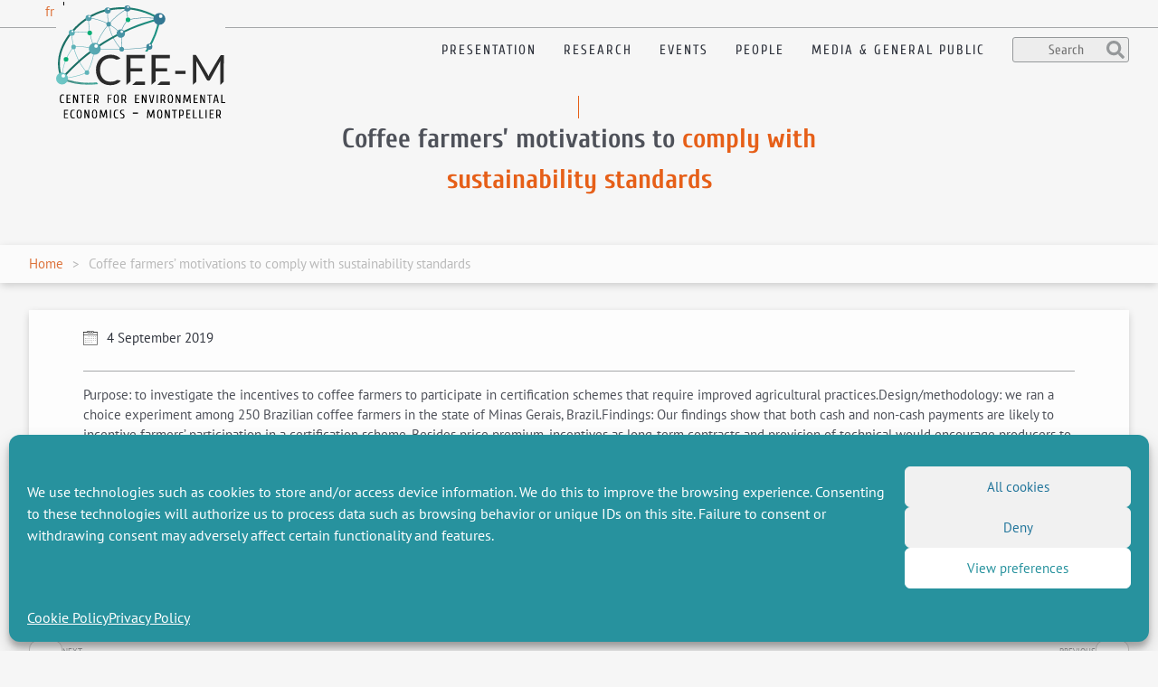

--- FILE ---
content_type: text/html; charset=UTF-8
request_url: https://www.cee-m.fr/?publication=coffee-farmers-motivations-to-comply-with-sustainability-standards
body_size: 13561
content:
<!doctype html><html lang="en-GB" class="no-js"><head><meta charset="UTF-8"><link href="//www.google-analytics.com" rel="dns-prefetch"><link href="https://www.cee-m.fr/wp-content/themes/ceem/resources/img/icone_ecology.png" rel="shortcut icon"><link href="https://www.cee-m.fr/wp-content/themes/ceem/resources/img/icone_ecology.png" rel="apple-touch-icon-precomposed"><meta http-equiv="X-UA-Compatible" content="IE=edge,chrome=1"><meta name="viewport" content="width=device-width, initial-scale=1.0"><meta name="description" content="CEEM&#039;s presentation: members, publications, events and many other content!"><meta name='robots' content='index, follow, max-image-preview:large, max-snippet:-1, max-video-preview:-1' /> <!-- This site is optimized with the Yoast SEO plugin v26.7 - https://yoast.com/wordpress/plugins/seo/ --><link media="all" href="https://www.cee-m.fr/wp-content/cache/autoptimize/css/autoptimize_f2f82cabeaba94e1abfd2b26e7fedf11.css" rel="stylesheet"><title>Coffee farmers’ motivations to comply with sustainability standards - Center for Environmental Economics - Montpellier</title><link rel="canonical" href="https://www.cee-m.fr/?publication=coffee-farmers-motivations-to-comply-with-sustainability-standards" /><meta property="og:locale" content="en_GB" /><meta property="og:type" content="article" /><meta property="og:title" content="Coffee farmers’ motivations to comply with sustainability standards - Center for Environmental Economics - Montpellier" /><meta property="og:description" content="Purpose: to investigate the incentives to coffee farmers to participate in certification schemes that require improved agricultural practices.Design/methodology: we ran a choice experiment among 250 Brazilian coffee farmers in the state of Minas Gerais, Brazil.Findings: Our findings show that both cash and non-cash payments are likely to incentive farmers’ participation in a certification scheme. Besides [&hellip;]" /><meta property="og:url" content="https://www.cee-m.fr/?publication=coffee-farmers-motivations-to-comply-with-sustainability-standards" /><meta property="og:site_name" content="Center for Environmental Economics - Montpellier" /><meta property="article:modified_time" content="2020-12-03T15:32:13+00:00" /><meta name="twitter:card" content="summary_large_image" /><meta name="twitter:label1" content="Estimated reading time" /><meta name="twitter:data1" content="1 minute" /> <script type="application/ld+json" class="yoast-schema-graph">{"@context":"https://schema.org","@graph":[{"@type":"WebPage","@id":"https://www.cee-m.fr/?publication=coffee-farmers-motivations-to-comply-with-sustainability-standards","url":"https://www.cee-m.fr/?publication=coffee-farmers-motivations-to-comply-with-sustainability-standards","name":"Coffee farmers’ motivations to comply with sustainability standards - Center for Environmental Economics - Montpellier","isPartOf":{"@id":"https://www.cee-m.fr/#website"},"datePublished":"2019-09-04T15:31:23+00:00","dateModified":"2020-12-03T15:32:13+00:00","breadcrumb":{"@id":"https://www.cee-m.fr/?publication=coffee-farmers-motivations-to-comply-with-sustainability-standards#breadcrumb"},"inLanguage":"en-GB","potentialAction":[{"@type":"ReadAction","target":["https://www.cee-m.fr/?publication=coffee-farmers-motivations-to-comply-with-sustainability-standards"]}]},{"@type":"BreadcrumbList","@id":"https://www.cee-m.fr/?publication=coffee-farmers-motivations-to-comply-with-sustainability-standards#breadcrumb","itemListElement":[{"@type":"ListItem","position":1,"name":"Home","item":"https://www.cee-m.fr/"},{"@type":"ListItem","position":2,"name":"Coffee farmers’ motivations to comply with sustainability standards"}]},{"@type":"WebSite","@id":"https://www.cee-m.fr/#website","url":"https://www.cee-m.fr/","name":"Center for Environmental Economics - Montpellier","description":"CEEM&#039;s presentation: members, publications, events and many other content!","potentialAction":[{"@type":"SearchAction","target":{"@type":"EntryPoint","urlTemplate":"https://www.cee-m.fr/?s={search_term_string}"},"query-input":{"@type":"PropertyValueSpecification","valueRequired":true,"valueName":"search_term_string"}}],"inLanguage":"en-GB"}]}</script> <!-- / Yoast SEO plugin. --><link rel='dns-prefetch' href='//use.fontawesome.com' /><link rel='dns-prefetch' href='//static.addtoany.com' /><link id='omgf-preload-0' rel='preload' href='//www.cee-m.fr/wp-content/uploads/omgf/ptsans/pt-sans-normal-latin-ext-400.woff2?ver=1750227148' as='font' type='font/woff2' crossorigin /><link id='omgf-preload-1' rel='preload' href='//www.cee-m.fr/wp-content/uploads/omgf/ptsans/pt-sans-normal-latin-400.woff2?ver=1750227148' as='font' type='font/woff2' crossorigin /><link id='omgf-preload-2' rel='preload' href='//www.cee-m.fr/wp-content/uploads/omgf/cuprum/cuprum-normal-latin-ext.woff2?ver=1750227148' as='font' type='font/woff2' crossorigin /><link id='omgf-preload-3' rel='preload' href='//www.cee-m.fr/wp-content/uploads/omgf/cuprum/cuprum-normal-latin.woff2?ver=1750227148' as='font' type='font/woff2' crossorigin /><style>.lazyload,
			.lazyloading {
				max-width: 100%;
			}</style><style id='wp-block-library-theme-inline-css' type='text/css'>.wp-block-audio :where(figcaption){color:#555;font-size:13px;text-align:center}.is-dark-theme .wp-block-audio :where(figcaption){color:#ffffffa6}.wp-block-audio{margin:0 0 1em}.wp-block-code{border:1px solid #ccc;border-radius:4px;font-family:Menlo,Consolas,monaco,monospace;padding:.8em 1em}.wp-block-embed :where(figcaption){color:#555;font-size:13px;text-align:center}.is-dark-theme .wp-block-embed :where(figcaption){color:#ffffffa6}.wp-block-embed{margin:0 0 1em}.blocks-gallery-caption{color:#555;font-size:13px;text-align:center}.is-dark-theme .blocks-gallery-caption{color:#ffffffa6}:root :where(.wp-block-image figcaption){color:#555;font-size:13px;text-align:center}.is-dark-theme :root :where(.wp-block-image figcaption){color:#ffffffa6}.wp-block-image{margin:0 0 1em}.wp-block-pullquote{border-bottom:4px solid;border-top:4px solid;color:currentColor;margin-bottom:1.75em}.wp-block-pullquote cite,.wp-block-pullquote footer,.wp-block-pullquote__citation{color:currentColor;font-size:.8125em;font-style:normal;text-transform:uppercase}.wp-block-quote{border-left:.25em solid;margin:0 0 1.75em;padding-left:1em}.wp-block-quote cite,.wp-block-quote footer{color:currentColor;font-size:.8125em;font-style:normal;position:relative}.wp-block-quote:where(.has-text-align-right){border-left:none;border-right:.25em solid;padding-left:0;padding-right:1em}.wp-block-quote:where(.has-text-align-center){border:none;padding-left:0}.wp-block-quote.is-large,.wp-block-quote.is-style-large,.wp-block-quote:where(.is-style-plain){border:none}.wp-block-search .wp-block-search__label{font-weight:700}.wp-block-search__button{border:1px solid #ccc;padding:.375em .625em}:where(.wp-block-group.has-background){padding:1.25em 2.375em}.wp-block-separator.has-css-opacity{opacity:.4}.wp-block-separator{border:none;border-bottom:2px solid;margin-left:auto;margin-right:auto}.wp-block-separator.has-alpha-channel-opacity{opacity:1}.wp-block-separator:not(.is-style-wide):not(.is-style-dots){width:100px}.wp-block-separator.has-background:not(.is-style-dots){border-bottom:none;height:1px}.wp-block-separator.has-background:not(.is-style-wide):not(.is-style-dots){height:2px}.wp-block-table{margin:0 0 1em}.wp-block-table td,.wp-block-table th{word-break:normal}.wp-block-table :where(figcaption){color:#555;font-size:13px;text-align:center}.is-dark-theme .wp-block-table :where(figcaption){color:#ffffffa6}.wp-block-video :where(figcaption){color:#555;font-size:13px;text-align:center}.is-dark-theme .wp-block-video :where(figcaption){color:#ffffffa6}.wp-block-video{margin:0 0 1em}:root :where(.wp-block-template-part.has-background){margin-bottom:0;margin-top:0;padding:1.25em 2.375em}</style><style id='classic-theme-styles-inline-css' type='text/css'>/*! This file is auto-generated */
.wp-block-button__link{color:#fff;background-color:#32373c;border-radius:9999px;box-shadow:none;text-decoration:none;padding:calc(.667em + 2px) calc(1.333em + 2px);font-size:1.125em}.wp-block-file__button{background:#32373c;color:#fff;text-decoration:none}</style><style id='mfb-meta-field-block-style-inline-css' type='text/css'>.wp-block-mfb-meta-field-block,.wp-block-mfb-meta-field-block *{box-sizing:border-box}.wp-block-mfb-meta-field-block.is-layout-flow>.prefix,.wp-block-mfb-meta-field-block.is-layout-flow>.suffix,.wp-block-mfb-meta-field-block.is-layout-flow>.value{margin-block-end:0;margin-block-start:0}.wp-block-mfb-meta-field-block.is-display-inline-block>*{display:inline-block}.wp-block-mfb-meta-field-block.is-display-inline-block .prefix{margin-inline-end:var(--mfb--gap,.5em)}.wp-block-mfb-meta-field-block.is-display-inline-block .suffix{margin-inline-start:var(--mfb--gap,.5em)}.wp-block-mfb-meta-field-block .value img,.wp-block-mfb-meta-field-block .value video{height:auto;max-width:100%}</style><style id='global-styles-inline-css' type='text/css'>:root{--wp--preset--aspect-ratio--square: 1;--wp--preset--aspect-ratio--4-3: 4/3;--wp--preset--aspect-ratio--3-4: 3/4;--wp--preset--aspect-ratio--3-2: 3/2;--wp--preset--aspect-ratio--2-3: 2/3;--wp--preset--aspect-ratio--16-9: 16/9;--wp--preset--aspect-ratio--9-16: 9/16;--wp--preset--color--black: #000000;--wp--preset--color--cyan-bluish-gray: #abb8c3;--wp--preset--color--white: #ffffff;--wp--preset--color--pale-pink: #f78da7;--wp--preset--color--vivid-red: #cf2e2e;--wp--preset--color--luminous-vivid-orange: #ff6900;--wp--preset--color--luminous-vivid-amber: #fcb900;--wp--preset--color--light-green-cyan: #7bdcb5;--wp--preset--color--vivid-green-cyan: #00d084;--wp--preset--color--pale-cyan-blue: #8ed1fc;--wp--preset--color--vivid-cyan-blue: #0693e3;--wp--preset--color--vivid-purple: #9b51e0;--wp--preset--gradient--vivid-cyan-blue-to-vivid-purple: linear-gradient(135deg,rgba(6,147,227,1) 0%,rgb(155,81,224) 100%);--wp--preset--gradient--light-green-cyan-to-vivid-green-cyan: linear-gradient(135deg,rgb(122,220,180) 0%,rgb(0,208,130) 100%);--wp--preset--gradient--luminous-vivid-amber-to-luminous-vivid-orange: linear-gradient(135deg,rgba(252,185,0,1) 0%,rgba(255,105,0,1) 100%);--wp--preset--gradient--luminous-vivid-orange-to-vivid-red: linear-gradient(135deg,rgba(255,105,0,1) 0%,rgb(207,46,46) 100%);--wp--preset--gradient--very-light-gray-to-cyan-bluish-gray: linear-gradient(135deg,rgb(238,238,238) 0%,rgb(169,184,195) 100%);--wp--preset--gradient--cool-to-warm-spectrum: linear-gradient(135deg,rgb(74,234,220) 0%,rgb(151,120,209) 20%,rgb(207,42,186) 40%,rgb(238,44,130) 60%,rgb(251,105,98) 80%,rgb(254,248,76) 100%);--wp--preset--gradient--blush-light-purple: linear-gradient(135deg,rgb(255,206,236) 0%,rgb(152,150,240) 100%);--wp--preset--gradient--blush-bordeaux: linear-gradient(135deg,rgb(254,205,165) 0%,rgb(254,45,45) 50%,rgb(107,0,62) 100%);--wp--preset--gradient--luminous-dusk: linear-gradient(135deg,rgb(255,203,112) 0%,rgb(199,81,192) 50%,rgb(65,88,208) 100%);--wp--preset--gradient--pale-ocean: linear-gradient(135deg,rgb(255,245,203) 0%,rgb(182,227,212) 50%,rgb(51,167,181) 100%);--wp--preset--gradient--electric-grass: linear-gradient(135deg,rgb(202,248,128) 0%,rgb(113,206,126) 100%);--wp--preset--gradient--midnight: linear-gradient(135deg,rgb(2,3,129) 0%,rgb(40,116,252) 100%);--wp--preset--font-size--small: 13px;--wp--preset--font-size--medium: 20px;--wp--preset--font-size--large: 36px;--wp--preset--font-size--x-large: 42px;--wp--preset--spacing--20: 0.44rem;--wp--preset--spacing--30: 0.67rem;--wp--preset--spacing--40: 1rem;--wp--preset--spacing--50: 1.5rem;--wp--preset--spacing--60: 2.25rem;--wp--preset--spacing--70: 3.38rem;--wp--preset--spacing--80: 5.06rem;--wp--preset--shadow--natural: 6px 6px 9px rgba(0, 0, 0, 0.2);--wp--preset--shadow--deep: 12px 12px 50px rgba(0, 0, 0, 0.4);--wp--preset--shadow--sharp: 6px 6px 0px rgba(0, 0, 0, 0.2);--wp--preset--shadow--outlined: 6px 6px 0px -3px rgba(255, 255, 255, 1), 6px 6px rgba(0, 0, 0, 1);--wp--preset--shadow--crisp: 6px 6px 0px rgba(0, 0, 0, 1);}:root :where(.is-layout-flow) > :first-child{margin-block-start: 0;}:root :where(.is-layout-flow) > :last-child{margin-block-end: 0;}:root :where(.is-layout-flow) > *{margin-block-start: 24px;margin-block-end: 0;}:root :where(.is-layout-constrained) > :first-child{margin-block-start: 0;}:root :where(.is-layout-constrained) > :last-child{margin-block-end: 0;}:root :where(.is-layout-constrained) > *{margin-block-start: 24px;margin-block-end: 0;}:root :where(.is-layout-flex){gap: 24px;}:root :where(.is-layout-grid){gap: 24px;}body .is-layout-flex{display: flex;}.is-layout-flex{flex-wrap: wrap;align-items: center;}.is-layout-flex > :is(*, div){margin: 0;}body .is-layout-grid{display: grid;}.is-layout-grid > :is(*, div){margin: 0;}.has-black-color{color: var(--wp--preset--color--black) !important;}.has-cyan-bluish-gray-color{color: var(--wp--preset--color--cyan-bluish-gray) !important;}.has-white-color{color: var(--wp--preset--color--white) !important;}.has-pale-pink-color{color: var(--wp--preset--color--pale-pink) !important;}.has-vivid-red-color{color: var(--wp--preset--color--vivid-red) !important;}.has-luminous-vivid-orange-color{color: var(--wp--preset--color--luminous-vivid-orange) !important;}.has-luminous-vivid-amber-color{color: var(--wp--preset--color--luminous-vivid-amber) !important;}.has-light-green-cyan-color{color: var(--wp--preset--color--light-green-cyan) !important;}.has-vivid-green-cyan-color{color: var(--wp--preset--color--vivid-green-cyan) !important;}.has-pale-cyan-blue-color{color: var(--wp--preset--color--pale-cyan-blue) !important;}.has-vivid-cyan-blue-color{color: var(--wp--preset--color--vivid-cyan-blue) !important;}.has-vivid-purple-color{color: var(--wp--preset--color--vivid-purple) !important;}.has-black-background-color{background-color: var(--wp--preset--color--black) !important;}.has-cyan-bluish-gray-background-color{background-color: var(--wp--preset--color--cyan-bluish-gray) !important;}.has-white-background-color{background-color: var(--wp--preset--color--white) !important;}.has-pale-pink-background-color{background-color: var(--wp--preset--color--pale-pink) !important;}.has-vivid-red-background-color{background-color: var(--wp--preset--color--vivid-red) !important;}.has-luminous-vivid-orange-background-color{background-color: var(--wp--preset--color--luminous-vivid-orange) !important;}.has-luminous-vivid-amber-background-color{background-color: var(--wp--preset--color--luminous-vivid-amber) !important;}.has-light-green-cyan-background-color{background-color: var(--wp--preset--color--light-green-cyan) !important;}.has-vivid-green-cyan-background-color{background-color: var(--wp--preset--color--vivid-green-cyan) !important;}.has-pale-cyan-blue-background-color{background-color: var(--wp--preset--color--pale-cyan-blue) !important;}.has-vivid-cyan-blue-background-color{background-color: var(--wp--preset--color--vivid-cyan-blue) !important;}.has-vivid-purple-background-color{background-color: var(--wp--preset--color--vivid-purple) !important;}.has-black-border-color{border-color: var(--wp--preset--color--black) !important;}.has-cyan-bluish-gray-border-color{border-color: var(--wp--preset--color--cyan-bluish-gray) !important;}.has-white-border-color{border-color: var(--wp--preset--color--white) !important;}.has-pale-pink-border-color{border-color: var(--wp--preset--color--pale-pink) !important;}.has-vivid-red-border-color{border-color: var(--wp--preset--color--vivid-red) !important;}.has-luminous-vivid-orange-border-color{border-color: var(--wp--preset--color--luminous-vivid-orange) !important;}.has-luminous-vivid-amber-border-color{border-color: var(--wp--preset--color--luminous-vivid-amber) !important;}.has-light-green-cyan-border-color{border-color: var(--wp--preset--color--light-green-cyan) !important;}.has-vivid-green-cyan-border-color{border-color: var(--wp--preset--color--vivid-green-cyan) !important;}.has-pale-cyan-blue-border-color{border-color: var(--wp--preset--color--pale-cyan-blue) !important;}.has-vivid-cyan-blue-border-color{border-color: var(--wp--preset--color--vivid-cyan-blue) !important;}.has-vivid-purple-border-color{border-color: var(--wp--preset--color--vivid-purple) !important;}.has-vivid-cyan-blue-to-vivid-purple-gradient-background{background: var(--wp--preset--gradient--vivid-cyan-blue-to-vivid-purple) !important;}.has-light-green-cyan-to-vivid-green-cyan-gradient-background{background: var(--wp--preset--gradient--light-green-cyan-to-vivid-green-cyan) !important;}.has-luminous-vivid-amber-to-luminous-vivid-orange-gradient-background{background: var(--wp--preset--gradient--luminous-vivid-amber-to-luminous-vivid-orange) !important;}.has-luminous-vivid-orange-to-vivid-red-gradient-background{background: var(--wp--preset--gradient--luminous-vivid-orange-to-vivid-red) !important;}.has-very-light-gray-to-cyan-bluish-gray-gradient-background{background: var(--wp--preset--gradient--very-light-gray-to-cyan-bluish-gray) !important;}.has-cool-to-warm-spectrum-gradient-background{background: var(--wp--preset--gradient--cool-to-warm-spectrum) !important;}.has-blush-light-purple-gradient-background{background: var(--wp--preset--gradient--blush-light-purple) !important;}.has-blush-bordeaux-gradient-background{background: var(--wp--preset--gradient--blush-bordeaux) !important;}.has-luminous-dusk-gradient-background{background: var(--wp--preset--gradient--luminous-dusk) !important;}.has-pale-ocean-gradient-background{background: var(--wp--preset--gradient--pale-ocean) !important;}.has-electric-grass-gradient-background{background: var(--wp--preset--gradient--electric-grass) !important;}.has-midnight-gradient-background{background: var(--wp--preset--gradient--midnight) !important;}.has-small-font-size{font-size: var(--wp--preset--font-size--small) !important;}.has-medium-font-size{font-size: var(--wp--preset--font-size--medium) !important;}.has-large-font-size{font-size: var(--wp--preset--font-size--large) !important;}.has-x-large-font-size{font-size: var(--wp--preset--font-size--x-large) !important;}
:root :where(.wp-block-pullquote){font-size: 1.5em;line-height: 1.6;}</style><link rel='stylesheet' id='ptsans-css' href='//www.cee-m.fr/wp-content/uploads/omgf/ptsans/ptsans.css?ver=1750227148' media='all' /><link rel='stylesheet' id='cuprum-css' href='//www.cee-m.fr/wp-content/uploads/omgf/cuprum/cuprum.css?ver=1750227148' media='all' /><style id='addtoany-inline-css' type='text/css'>.addtoany_content { text-align: center; }</style> <script type="text/javascript" src="https://use.fontawesome.com/releases/v5.0.2/js/all.js?ver=6.8.3" id="fontawesome-js"></script> <script type="text/javascript" src="https://www.cee-m.fr/wp-includes/js/jquery/jquery.min.js?ver=3.7.1" id="jquery-core-js"></script> <script type="text/javascript" id="ceemscript-js-before">/* <![CDATA[ */
const ceem_params = {"ajaxurl":"https:\/\/www.cee-m.fr\/wp-admin\/admin-ajax.php"}
/* ]]> */</script> <script type="text/javascript" async src="https://www.cee-m.fr/wp-content/plugins/burst-statistics/assets/js/timeme/timeme.min.js?ver=1768455461" id="burst-timeme-js"></script> <script type="text/javascript" id="addtoany-core-js-before">/* <![CDATA[ */
window.a2a_config=window.a2a_config||{};a2a_config.callbacks=[];a2a_config.overlays=[];a2a_config.templates={};a2a_localize = {
	Share: "Share",
	Save: "Save",
	Subscribe: "Subscribe",
	Email: "Email",
	Bookmark: "Bookmark",
	ShowAll: "Show All",
	ShowLess: "Show less",
	FindServices: "Find service(s)",
	FindAnyServiceToAddTo: "Instantly find any service to add to",
	PoweredBy: "Powered by",
	ShareViaEmail: "Share via email",
	SubscribeViaEmail: "Subscribe via email",
	BookmarkInYourBrowser: "Bookmark in your browser",
	BookmarkInstructions: "Press Ctrl+D or \u2318+D to bookmark this page",
	AddToYourFavorites: "Add to your favourites",
	SendFromWebOrProgram: "Send from any email address or email program",
	EmailProgram: "Email program",
	More: "More&#8230;",
	ThanksForSharing: "Thanks for sharing!",
	ThanksForFollowing: "Thanks for following!"
};
/* ]]> */</script> <script type="text/javascript" defer src="https://static.addtoany.com/menu/page.js" id="addtoany-core-js"></script> <link rel="https://api.w.org/" href="https://www.cee-m.fr/wp-json/" /><link rel="alternate" title="JSON" type="application/json" href="https://www.cee-m.fr/wp-json/wp/v2/publication/5175" /><link rel="alternate" title="oEmbed (JSON)" type="application/json+oembed" href="https://www.cee-m.fr/wp-json/oembed/1.0/embed?url=https%3A%2F%2Fwww.cee-m.fr%2F%3Fpublication%3Dcoffee-farmers-motivations-to-comply-with-sustainability-standards&#038;lang=en" /><link rel="alternate" title="oEmbed (XML)" type="text/xml+oembed" href="https://www.cee-m.fr/wp-json/oembed/1.0/embed?url=https%3A%2F%2Fwww.cee-m.fr%2F%3Fpublication%3Dcoffee-farmers-motivations-to-comply-with-sustainability-standards&#038;format=xml&#038;lang=en" /><style>.cmplz-hidden {
					display: none !important;
				}</style> <script>document.documentElement.className = document.documentElement.className.replace('no-js', 'js');</script> <style>.no-js img.lazyload {
				display: none;
			}

			figure.wp-block-image img.lazyloading {
				min-width: 150px;
			}

			.lazyload,
			.lazyloading {
				--smush-placeholder-width: 100px;
				--smush-placeholder-aspect-ratio: 1/1;
				width: var(--smush-image-width, var(--smush-placeholder-width)) !important;
				aspect-ratio: var(--smush-image-aspect-ratio, var(--smush-placeholder-aspect-ratio)) !important;
			}

						.lazyload, .lazyloading {
				opacity: 0;
			}

			.lazyloaded {
				opacity: 1;
				transition: opacity 400ms;
				transition-delay: 0ms;
			}</style><link rel="icon" href="https://www.cee-m.fr/wp-content/uploads/2023/10/cropped-icone_ecology_512-32x32.png" sizes="32x32" /><link rel="icon" href="https://www.cee-m.fr/wp-content/uploads/2023/10/cropped-icone_ecology_512-192x192.png" sizes="192x192" /><link rel="apple-touch-icon" href="https://www.cee-m.fr/wp-content/uploads/2023/10/cropped-icone_ecology_512-180x180.png" /><meta name="msapplication-TileImage" content="https://www.cee-m.fr/wp-content/uploads/2023/10/cropped-icone_ecology_512-270x270.png" /><style type="text/css" id="wp-custom-css">.ceem-flex-grow{flex: 1 0 auto;}
.ellipsis a{
	display: block;
	white-space: nowrap;
	overflow: hidden;
	text-overflow: ellipsis;
	color: #4E5159;
}
.ellipsis a:hover{color: rgba(221, 115, 59, 0.9)}
.actus-see-more{margin-bottom: 0;}
.actus-see-more a{color: #95989A;}
.nolink a{
	pointer-events: none;
}
#image-membres img{border-radius: 10px;}
.is-layout-flex > .ceem-publication-date{margin-right: 25px;}
.is-layout-flex > .ceem-detail-publication{
	margin: 0 auto;
	bottom: 6px;
}
#baguetteBox-slider img{
	padding: 25px;
	background: #fff;
	max-height: 95% !important;
}
#datafetch{display:none;}</style><!--<script>conditionizr.config({ assets: 'https://www.cee-m.fr/wp-content/themes/ceem', tests: {}});</script>--> <!-- Global site tag (gtag.js) - Google Analytics --> <script type="text/plain" data-service="google-analytics" data-category="statistics" async data-cmplz-src="https://www.googletagmanager.com/gtag/js?id=UA-122651781-1"></script> <script>window.dataLayer = window.dataLayer || [];
		  function gtag(){dataLayer.push(arguments);}
		  gtag('js', new Date());
		  gtag('config', 'UA-122651781-1');</script> </head><body data-cmplz=1 class="wp-singular publication-template-default single single-publication postid-5175 wp-embed-responsive wp-theme-ceem wp-child-theme-ceem-theme-child coffee-farmers-motivations-to-comply-with-sustainability-standards" data-burst_id="5175" data-burst_type="publication"> <!-- header --><header class="header clear" role="banner"><ul class="ceem-language-switcher"><li class="lang-item lang-item-19 lang-item-fr no-translation lang-item-first"><a lang="fr-FR" hreflang="fr-FR" href="https://www.cee-m.fr/fr/">fr</a></li><li class="lang-item lang-item-22 lang-item-en current-lang"><a lang="en-GB" hreflang="en-GB" href="https://www.cee-m.fr/?publication=coffee-farmers-motivations-to-comply-with-sustainability-standards" aria-current="true">en</a></li></ul> <!-- wrapper --><div class="wrapper"> <!-- logo --> <a href="https://www.cee-m.fr" class="logo-link"> <img data-src="https://www.cee-m.fr/wp-content/themes/ceem/resources/img/Logo-principal_CEEM.svg" alt="Logo" class="logo-img lazyload" src="[data-uri]"> </a> <!-- /logo --> <!-- nav --><nav class="nav main-nav" role="navigation"><ul id="menu-menu-principal" class="menu"><li id="menu-item-13420" class="menu-item menu-item-type-post_type menu-item-object-page menu-item-13420"><a href="https://www.cee-m.fr/presentation-of-the-cee-m/">Presentation</a></li><li id="menu-item-599" class="menu-item menu-item-type-post_type menu-item-object-page menu-item-has-children menu-item-599"><a href="https://www.cee-m.fr/research/">Research</a><ul class="sub-menu"><li id="menu-item-8546" class="menu-item menu-item-type-post_type menu-item-object-page menu-item-8546"><a href="https://www.cee-m.fr/research/publications/">Publications</a></li></ul></li><li id="menu-item-5123" class="menu-item menu-item-type-post_type menu-item-object-page menu-item-5123"><a href="https://www.cee-m.fr/events/">Events</a></li><li id="menu-item-600" class="menu-item menu-item-type-post_type menu-item-object-page menu-item-600"><a href="https://www.cee-m.fr/people/">People</a></li><li id="menu-item-14030" class="menu-item menu-item-type-post_type menu-item-object-page menu-item-14030"><a href="https://www.cee-m.fr/general-public/">Media &#038; General public</a></li><li><form class="search" method="get" action="https://www.cee-m.fr" role="search"><input class="search-input" type="search" name="s" placeholder="Search"><i class="fas fa-lg fa-search"></i></form></li></ul><div class="ceem-nav-mobile"><div class="ceem-nav-icon-container"> <span></span> <span></span> <span></span> <span></span></div> <span>Menu</span><div class="ceem-nav-mobile-content"><div><ul><li class="menu-item menu-item-type-post_type menu-item-object-page menu-item-13420"><a href="https://www.cee-m.fr/presentation-of-the-cee-m/">Presentation</a></li><li class="menu-item menu-item-type-post_type menu-item-object-page menu-item-has-children menu-item-599"><a href="https://www.cee-m.fr/research/">Research</a><ul class="sub-menu"><li class="menu-item menu-item-type-post_type menu-item-object-page menu-item-8546"><a href="https://www.cee-m.fr/research/publications/">Publications</a></li></ul></li><li class="menu-item menu-item-type-post_type menu-item-object-page menu-item-5123"><a href="https://www.cee-m.fr/events/">Events</a></li><li class="menu-item menu-item-type-post_type menu-item-object-page menu-item-600"><a href="https://www.cee-m.fr/people/">People</a></li><li class="menu-item menu-item-type-post_type menu-item-object-page menu-item-14030"><a href="https://www.cee-m.fr/general-public/">Media &#038; General public</a></li></ul></div></div></div></nav> <!-- /nav --></div> <!-- /wrapper --></header> <!-- /header --><main role="main"> <!-- section --><section class="ceem-header-content"><div class="ceem-pane-central-title"><h1><span>Coffee farmers’ motivations to </span><span class="ceem-text-orange">comply with sustainability standards</span></h1></div></section> <!-- /section --> <!-- section --><section class="ceem-header-breadcrumb"><div class="wrapper"><ul class="ceem-breadcrumb"><li><a title="Home | CEE-M" rel="nofollow" href="https://www.cee-m.fr">Home</a></li><li>Coffee farmers’ motivations to comply with sustainability standards</li></ul></div></section> <!-- /section --> <!-- section --><section><div class="wrapper"> <!-- article --><article id="post-5175" class="post-5175 publication type-publication status-publish hentry"> <!-- post thumbnail --> <!-- /post thumbnail --><div class="ceem-wrapper-inner"><div class="ceem-article-header"><div><img data-src="https://www.cee-m.fr/wp-content/themes/ceem/resources/img/Icone_calendar.png" src="[data-uri]" class="lazyload" style="--smush-placeholder-width: 16px; --smush-placeholder-aspect-ratio: 16/16;" />4 September 2019</div> <!--<div><img data-src="https://www.cee-m.fr/wp-content/themes/ceem/resources/img/Icone_user.png" src="[data-uri]" class="lazyload" style="--smush-placeholder-width: 13px; --smush-placeholder-aspect-ratio: 13/16;" />By CEE-M</div>--></div><p>Purpose: to investigate the incentives to coffee farmers to participate in certification schemes that require improved agricultural practices.Design/methodology: we ran a choice experiment among 250 Brazilian coffee farmers in the state of Minas Gerais, Brazil.Findings: Our findings show that both cash and non-cash payments are likely to incentive farmers’ participation in a certification scheme. Besides price premium, incentives as long-term contracts and provision of technical would encourage producers to adopt eco-certification schemes. Our results also suggest that non-cash payments may be appropriate substitutes to a price premium to some extent.Research limitations: the large coffee producers are over-represented in our sample compared to the population of Brazilian coffee farms. However, it seems reasonable to focus on these producers, as they are usually the ones who individually adopt strategies, since small farmers are induced by collective strategies (e.g., cooperatives).Practical Implications: the fact that farmers place a high value on non-cash rewards suggests that designing effective certification schemes is an important consideration for organizations that develop sustainability standards, and that public (re)intervention through technical assistance may become necessary when the market is unable to provide a price premium high enough to offset the compliance costs associated with the most stringent environmental requirements.Originality/value: we contributed in the literature about adoption of sustainable agriculture practices analyzing the requirements and motivations for farmer participation in certification schemes. We also contribute private and public strategies to encourage the adoption of sustainable practices.</p></div></article> <!-- /article --><div class="ceem-post-navigation"><div class="prev-next ceem-next-post alignleft"> <a href="https://www.cee-m.fr/?publication=economic-valuation-of-the-loss-and-damage-from-climate-change-a-review-of-some-current-issues" rel="next"><i class="fa fa-arrow-left" aria-hidden="true"></i></a> <label>Next<br>News</label></div><div class="prev-next ceem-previous-post alignright"> <label>Previous<br>News</label> <a href="https://www.cee-m.fr/?publication=the-effect-of-short-selling-and-borrowing-on-market-prices-and-traders-behavior-2" rel="prev"><i class="fa fa-arrow-right" aria-hidden="true"></i></a></div></div></div></section> <!-- /section --></main> <!-- footer --><footer class="footer" role="contentinfo"><div class="ceem-backtotop"><div> <img data-src="https://www.cee-m.fr/wp-content/themes/ceem/resources/img/Icone_chevron.png" alt="Chevron" src="[data-uri]" class="lazyload" style="--smush-placeholder-width: 35px; --smush-placeholder-aspect-ratio: 35/32;" /><br /> Back to top</div></div> <img data-src="https://www.cee-m.fr/wp-content/themes/ceem/resources/img/icone_ecology.png" class="ceem-img-footer lazyload" alt="Ecology icon" src="[data-uri]" style="--smush-placeholder-width: 25px; --smush-placeholder-aspect-ratio: 25/31;" /><div class="wrapper"><div class="ceem-footer-pane"><div><h2 class="ceem-widget-title">Research groups</h2><ul id="menu-footer-1" class="menu"><li id="menu-item-3107" class="menu-item menu-item-type-post_type menu-item-object-page menu-item-3107"><a href="https://www.cee-m.fr/research/preservation-of-natural-resources-and-biodiversity/">Preservation of natural resources and biodiversity</a></li><li id="menu-item-3106" class="menu-item menu-item-type-post_type menu-item-object-page menu-item-3106"><a href="https://www.cee-m.fr/research/towards-effective-and-equitable-environmental-governance/">Towards effective and equitable environmental governance</a></li><li id="menu-item-3105" class="menu-item menu-item-type-post_type menu-item-object-page menu-item-3105"><a href="https://www.cee-m.fr/research/promoting-an-ecologically-innovative-agriculture/">Promoting an ecologically-innovative agriculture</a></li><li id="menu-item-3104" class="menu-item menu-item-type-post_type menu-item-object-page menu-item-3104"><a href="https://www.cee-m.fr/research/managing-environmental-risks/">Managing environmental risks</a></li></ul></div></div><div class="ceem-footer-pane"><div><h2 class="ceem-widget-title">Research</h2><ul id="menu-footer-3" class="menu"><li id="menu-item-4050" class="menu-item menu-item-type-post_type menu-item-object-page menu-item-4050"><a href="https://www.cee-m.fr/research/publications/">Members publications</a></li><li id="menu-item-4049" class="menu-item menu-item-type-post_type menu-item-object-page menu-item-4049"><a href="https://www.cee-m.fr/research/partnerships/">Partnerships</a></li><li id="menu-item-4048" class="menu-item menu-item-type-post_type menu-item-object-page menu-item-4048"><a href="https://www.cee-m.fr/research/grants-and-funding/">Research projects</a></li><li id="menu-item-4047" class="menu-item menu-item-type-post_type menu-item-object-page menu-item-4047"><a href="https://www.cee-m.fr/research/consultancy-and-training/">Consultancy and training</a></li></ul></div></div><div class="ceem-footer-pane"><div><h2 class="ceem-widget-title">Miscellaneous</h2><ul id="menu-footer-2" class="menu"><li id="menu-item-14860" class="menu-item menu-item-type-custom menu-item-object-custom menu-item-14860"><a href="/research-news/?cat=jobs">Job offers</a></li><li id="menu-item-14861" class="menu-item menu-item-type-custom menu-item-object-custom menu-item-14861"><a href="/people/?statut=Job-market">Job market</a></li><li id="menu-item-4907" class="menu-item menu-item-type-custom menu-item-object-custom menu-item-4907"><a href="https://extra.core-cloud.net/collaborations/CEE-M/SitePages/Accueil.aspx">Intranet</a></li><li id="menu-item-15796" class="menu-item menu-item-type-post_type menu-item-object-page menu-item-15796"><a href="https://www.cee-m.fr/legal-notice/">Legal Notice</a></li><li id="menu-item-14926" class="menu-item menu-item-type-post_type menu-item-object-page menu-item-privacy-policy menu-item-14926"><a rel="privacy-policy" href="https://www.cee-m.fr/privacy-policy/">Privacy Policy</a></li></ul></div></div><div class="ceem-footer-pane"><div><h2 class="ceem-widget-title">Follow us</h2></div><div class="textwidget ceem-rss-widget"> <a href="https://www.cee-m.fr/feed/" target="_blank"><img data-src="https://www.cee-m.fr/wp-content/themes/ceem/resources/img/Icone_rss-feed-hand-drawn-symbol-b.png" class="ceem-img-rss lazyload" alt="RSS feed" src="[data-uri]" style="--smush-placeholder-width: 26px; --smush-placeholder-aspect-ratio: 26/26;" />RSS Feed</a></div><div class="textwidget ceem-reseaux-widget"> <span>Social networks</span> <a rel=" noopener nofollow" target="_blank" href="https://www.linkedin.com/company/centre-d-economie-de-l-environnement-montpellier-cee-m/?originalSubdomain=fr" class="wp-block-social-link-anchor"> <svg width="24" height="24" viewBox="0 0 24 24" version="1.1" xmlns="http://www.w3.org/2000/svg" aria-hidden="true" focusable="false"><path d="M19.7,3H4.3C3.582,3,3,3.582,3,4.3v15.4C3,20.418,3.582,21,4.3,21h15.4c0.718,0,1.3-0.582,1.3-1.3V4.3 C21,3.582,20.418,3,19.7,3z M8.339,18.338H5.667v-8.59h2.672V18.338z M7.004,8.574c-0.857,0-1.549-0.694-1.549-1.548 c0-0.855,0.691-1.548,1.549-1.548c0.854,0,1.547,0.694,1.547,1.548C8.551,7.881,7.858,8.574,7.004,8.574z M18.339,18.338h-2.669 v-4.177c0-0.996-0.017-2.278-1.387-2.278c-1.389,0-1.601,1.086-1.601,2.206v4.249h-2.667v-8.59h2.559v1.174h0.037 c0.356-0.675,1.227-1.387,2.526-1.387c2.703,0,3.203,1.779,3.203,4.092V18.338z"></path></svg> <span class="wp-block-social-link-label screen-reader-text">LinkedIn</span> </a> <a rel=" noopener nofollow" target="_blank" href="https://twitter.com/ceemmontpellier" class="wp-block-social-link-anchor"> <!--<svg width="24" height="24" viewBox="0 0 24 24" version="1.1" xmlns="http://www.w3.org/2000/svg" aria-hidden="true" focusable="false"><path d="M22.23,5.924c-0.736,0.326-1.527,0.547-2.357,0.646c0.847-0.508,1.498-1.312,1.804-2.27 c-0.793,0.47-1.671,0.812-2.606,0.996C18.324,4.498,17.257,4,16.077,4c-2.266,0-4.103,1.837-4.103,4.103 c0,0.322,0.036,0.635,0.106,0.935C8.67,8.867,5.647,7.234,3.623,4.751C3.27,5.357,3.067,6.062,3.067,6.814 c0,1.424,0.724,2.679,1.825,3.415c-0.673-0.021-1.305-0.206-1.859-0.513c0,0.017,0,0.034,0,0.052c0,1.988,1.414,3.647,3.292,4.023 c-0.344,0.094-0.707,0.144-1.081,0.144c-0.264,0-0.521-0.026-0.772-0.074c0.522,1.63,2.038,2.816,3.833,2.85 c-1.404,1.1-3.174,1.756-5.096,1.756c-0.331,0-0.658-0.019-0.979-0.057c1.816,1.164,3.973,1.843,6.29,1.843 c7.547,0,11.675-6.252,11.675-11.675c0-0.178-0.004-0.355-0.012-0.531C20.985,7.47,21.68,6.747,22.23,5.924z"></path></svg>--> <svg width="18" height="18" viewBox="0 0 1200 1227" fill="none" xmlns="http://www.w3.org/2000/svg" aria-hidden="true" focusable="false"> <path fill="#000" d="M714.163 519.284L1160.89 0H1055.03L667.137 450.887L357.328 0H0L468.492 681.821L0 1226.37H105.866L515.491 750.218L842.672 1226.37H1200L714.137 519.284H714.163ZM569.165 687.828L521.697 619.934L144.011 79.6944H306.615L611.412 515.685L658.88 583.579L1055.08 1150.3H892.476L569.165 687.854V687.828Z" fill="white"/> </svg> <span class="wp-block-social-link-label screen-reader-text">X (Twitter)</span> </a></div><div class="textwidget ceem-newsletter-widget"> <a href="/subscription/">Newsletter subscription</a></div></div></div><div class="ceem-copyright"> Design par <a href="http://www.lesnebuleuses.ch" target="_blank">Les Nébuleuses</a>, Intégration et développement par <a href="https://querylab.fr" target="_blank">Querylab</a> et <a href="https://d-marheine.com" target="_blank">Dirk Marheine</a> | © 2026 Tous droits réservés, CEE-M</div></footer> <!-- /footer --> <script type="speculationrules">{"prefetch":[{"source":"document","where":{"and":[{"href_matches":"\/*"},{"not":{"href_matches":["\/wp-*.php","\/wp-admin\/*","\/wp-content\/uploads\/*","\/wp-content\/*","\/wp-content\/plugins\/*","\/wp-content\/themes\/ceem-theme-child\/*","\/wp-content\/themes\/ceem\/*","\/*\\?(.+)"]}},{"not":{"selector_matches":"a[rel~=\"nofollow\"]"}},{"not":{"selector_matches":".no-prefetch, .no-prefetch a"}}]},"eagerness":"conservative"}]}</script> <!-- Consent Management powered by Complianz | GDPR/CCPA Cookie Consent https://wordpress.org/plugins/complianz-gdpr --><div id="cmplz-cookiebanner-container"><div class="cmplz-cookiebanner cmplz-hidden banner-1 default-cookie-banner optin cmplz-bottom cmplz-categories-type-view-preferences" aria-modal="true" data-nosnippet="true" role="dialog" aria-live="polite" aria-labelledby="cmplz-header-1-optin" aria-describedby="cmplz-message-1-optin"><div class="cmplz-header"><div class="cmplz-logo"></div><div class="cmplz-title" id="cmplz-header-1-optin">Manage cookie consent</div><div class="cmplz-close" tabindex="0" role="button" aria-label="Close dialogue"> <svg aria-hidden="true" focusable="false" data-prefix="fas" data-icon="times" class="svg-inline--fa fa-times fa-w-11" role="img" xmlns="http://www.w3.org/2000/svg" viewBox="0 0 352 512"><path fill="currentColor" d="M242.72 256l100.07-100.07c12.28-12.28 12.28-32.19 0-44.48l-22.24-22.24c-12.28-12.28-32.19-12.28-44.48 0L176 189.28 75.93 89.21c-12.28-12.28-32.19-12.28-44.48 0L9.21 111.45c-12.28 12.28-12.28 32.19 0 44.48L109.28 256 9.21 356.07c-12.28 12.28-12.28 32.19 0 44.48l22.24 22.24c12.28 12.28 32.2 12.28 44.48 0L176 322.72l100.07 100.07c12.28 12.28 32.2 12.28 44.48 0l22.24-22.24c12.28-12.28 12.28-32.19 0-44.48L242.72 256z"></path></svg></div></div><div class="cmplz-divider cmplz-divider-header"></div><div class="cmplz-body"><div class="cmplz-message" id="cmplz-message-1-optin"><p>We use technologies such as cookies to store and/or access device information. We do this to improve the browsing experience. Consenting to these technologies will authorize us to process data such as browsing behavior or unique IDs on this site. Failure to consent or withdrawing consent may adversely affect certain functionality and features.</p></div> <!-- categories start --><div class="cmplz-categories"> <details class="cmplz-category cmplz-functional" > <summary> <span class="cmplz-category-header"> <span class="cmplz-category-title">Functional cookies only</span> <span class='cmplz-always-active'> <span class="cmplz-banner-checkbox"> <input type="checkbox"
 id="cmplz-functional-optin"
 data-category="cmplz_functional"
 class="cmplz-consent-checkbox cmplz-functional"
 size="40"
 value="1"/> <label class="cmplz-label" for="cmplz-functional-optin"><span class="screen-reader-text">Functional cookies only</span></label> </span> Always active </span> <span class="cmplz-icon cmplz-open"> <svg xmlns="http://www.w3.org/2000/svg" viewBox="0 0 448 512"  height="18" ><path d="M224 416c-8.188 0-16.38-3.125-22.62-9.375l-192-192c-12.5-12.5-12.5-32.75 0-45.25s32.75-12.5 45.25 0L224 338.8l169.4-169.4c12.5-12.5 32.75-12.5 45.25 0s12.5 32.75 0 45.25l-192 192C240.4 412.9 232.2 416 224 416z"/></svg> </span> </span> </summary><div class="cmplz-description"> <span class="cmplz-description-functional">The technical storage or access is strictly necessary for the legitimate purpose of enabling the use of a specific service explicitly requested by the subscriber or user, or for the sole purpose of carrying out the transmission of a communication over an electronic communications network.</span></div> </details> <details class="cmplz-category cmplz-preferences" > <summary> <span class="cmplz-category-header"> <span class="cmplz-category-title">Preferences</span> <span class="cmplz-banner-checkbox"> <input type="checkbox"
 id="cmplz-preferences-optin"
 data-category="cmplz_preferences"
 class="cmplz-consent-checkbox cmplz-preferences"
 size="40"
 value="1"/> <label class="cmplz-label" for="cmplz-preferences-optin"><span class="screen-reader-text">Preferences</span></label> </span> <span class="cmplz-icon cmplz-open"> <svg xmlns="http://www.w3.org/2000/svg" viewBox="0 0 448 512"  height="18" ><path d="M224 416c-8.188 0-16.38-3.125-22.62-9.375l-192-192c-12.5-12.5-12.5-32.75 0-45.25s32.75-12.5 45.25 0L224 338.8l169.4-169.4c12.5-12.5 32.75-12.5 45.25 0s12.5 32.75 0 45.25l-192 192C240.4 412.9 232.2 416 224 416z"/></svg> </span> </span> </summary><div class="cmplz-description"> <span class="cmplz-description-preferences">Technical storage or access is necessary for the legitimate purpose of storing preferences that are not requested by the subscriber or user.</span></div> </details> <details class="cmplz-category cmplz-statistics" > <summary> <span class="cmplz-category-header"> <span class="cmplz-category-title">Statistics</span> <span class="cmplz-banner-checkbox"> <input type="checkbox"
 id="cmplz-statistics-optin"
 data-category="cmplz_statistics"
 class="cmplz-consent-checkbox cmplz-statistics"
 size="40"
 value="1"/> <label class="cmplz-label" for="cmplz-statistics-optin"><span class="screen-reader-text">Statistics</span></label> </span> <span class="cmplz-icon cmplz-open"> <svg xmlns="http://www.w3.org/2000/svg" viewBox="0 0 448 512"  height="18" ><path d="M224 416c-8.188 0-16.38-3.125-22.62-9.375l-192-192c-12.5-12.5-12.5-32.75 0-45.25s32.75-12.5 45.25 0L224 338.8l169.4-169.4c12.5-12.5 32.75-12.5 45.25 0s12.5 32.75 0 45.25l-192 192C240.4 412.9 232.2 416 224 416z"/></svg> </span> </span> </summary><div class="cmplz-description"> <span class="cmplz-description-statistics">Storage or technical access that is used exclusively for statistical purposes.</span> <span class="cmplz-description-statistics-anonymous">The technical storage or access that is used exclusively for anonymous statistical purposes. Without a subpoena, voluntary compliance on the part of your Internet Service Provider, or additional records from a third party, information stored or retrieved for this purpose alone cannot usually be used to identify you.</span></div> </details> <details class="cmplz-category cmplz-marketing" > <summary> <span class="cmplz-category-header"> <span class="cmplz-category-title">Marketing</span> <span class="cmplz-banner-checkbox"> <input type="checkbox"
 id="cmplz-marketing-optin"
 data-category="cmplz_marketing"
 class="cmplz-consent-checkbox cmplz-marketing"
 size="40"
 value="1"/> <label class="cmplz-label" for="cmplz-marketing-optin"><span class="screen-reader-text">Marketing</span></label> </span> <span class="cmplz-icon cmplz-open"> <svg xmlns="http://www.w3.org/2000/svg" viewBox="0 0 448 512"  height="18" ><path d="M224 416c-8.188 0-16.38-3.125-22.62-9.375l-192-192c-12.5-12.5-12.5-32.75 0-45.25s32.75-12.5 45.25 0L224 338.8l169.4-169.4c12.5-12.5 32.75-12.5 45.25 0s12.5 32.75 0 45.25l-192 192C240.4 412.9 232.2 416 224 416z"/></svg> </span> </span> </summary><div class="cmplz-description"> <span class="cmplz-description-marketing">The technical storage or access is required to create user profiles to send advertising, or to track the user on a website or across several websites for similar marketing purposes.</span></div> </details></div><!-- categories end --></div><div class="cmplz-links cmplz-information"><ul><li><a class="cmplz-link cmplz-manage-options cookie-statement" href="#" data-relative_url="#cmplz-manage-consent-container">Manage options</a></li><li><a class="cmplz-link cmplz-manage-third-parties cookie-statement" href="#" data-relative_url="#cmplz-cookies-overview">Manage services</a></li><li><a class="cmplz-link cmplz-manage-vendors tcf cookie-statement" href="#" data-relative_url="#cmplz-tcf-wrapper">Manage {vendor_count} vendors</a></li><li><a class="cmplz-link cmplz-external cmplz-read-more-purposes tcf" target="_blank" rel="noopener noreferrer nofollow" href="https://cookiedatabase.org/tcf/purposes/" aria-label="Read more about TCF purposes on Cookie Database">Read more about these purposes</a></li></ul></div><div class="cmplz-divider cmplz-footer"></div><div class="cmplz-buttons"> <button class="cmplz-btn cmplz-accept">All cookies</button> <button class="cmplz-btn cmplz-deny">Deny</button> <button class="cmplz-btn cmplz-view-preferences">View preferences</button> <button class="cmplz-btn cmplz-save-preferences">Save preferences</button> <a class="cmplz-btn cmplz-manage-options tcf cookie-statement" href="#" data-relative_url="#cmplz-manage-consent-container">View preferences</a></div><div class="cmplz-documents cmplz-links"><ul><li><a class="cmplz-link cookie-statement" href="#" data-relative_url="">{title}</a></li><li><a class="cmplz-link privacy-statement" href="#" data-relative_url="">{title}</a></li><li><a class="cmplz-link impressum" href="#" data-relative_url="">{title}</a></li></ul></div></div></div><div id="cmplz-manage-consent" data-nosnippet="true"><button class="cmplz-btn cmplz-hidden cmplz-manage-consent manage-consent-1">Settings</button></div> <script type="text/javascript" src="https://www.cee-m.fr/wp-content/plugins/simple-share-buttons-adder/js/ssba.js?ver=1759292725" id="simple-share-buttons-adder-ssba-js"></script> <script type="text/javascript" id="simple-share-buttons-adder-ssba-js-after">/* <![CDATA[ */
Main.boot( [] );
/* ]]> */</script> <script type="text/javascript" id="pll_cookie_script-js-after">/* <![CDATA[ */
(function() {
				var expirationDate = new Date();
				expirationDate.setTime( expirationDate.getTime() + 31536000 * 1000 );
				document.cookie = "pll_language=en; expires=" + expirationDate.toUTCString() + "; path=/; secure; SameSite=Lax";
			}());
/* ]]> */</script> <script type="text/javascript" id="smush-lazy-load-js-before">/* <![CDATA[ */
var smushLazyLoadOptions = {"autoResizingEnabled":false,"autoResizeOptions":{"precision":5,"skipAutoWidth":true}};
/* ]]> */</script> <script type="text/javascript" id="cmplz-cookiebanner-js-extra">/* <![CDATA[ */
var complianz = {"prefix":"cmplz_","user_banner_id":"1","set_cookies":[],"block_ajax_content":"1","banner_version":"110","version":"7.4.4.2","store_consent":"","do_not_track_enabled":"","consenttype":"optin","region":"eu","geoip":"","dismiss_timeout":"","disable_cookiebanner":"","soft_cookiewall":"","dismiss_on_scroll":"","cookie_expiry":"183","url":"https:\/\/www.cee-m.fr\/wp-json\/complianz\/v1\/","locale":"lang=en&locale=en_GB","set_cookies_on_root":"0","cookie_domain":"","current_policy_id":"43","cookie_path":"\/","categories":{"statistics":"statistics","marketing":"marketing"},"tcf_active":"","placeholdertext":"Click to accept cookies and enable this content","css_file":"https:\/\/www.cee-m.fr\/wp-content\/uploads\/complianz\/css\/banner-{banner_id}-{type}.css?v=110","page_links":{"eu":{"cookie-statement":{"title":"Cookie Policy","url":"https:\/\/www.cee-m.fr\/cookie-policy\/"},"privacy-statement":{"title":"Privacy Policy","url":"https:\/\/www.cee-m.fr\/privacy-policy\/"}}},"tm_categories":"","forceEnableStats":"","preview":"","clean_cookies":"","aria_label":"Click to accept cookies and enable this content"};
/* ]]> */</script> <script defer type="text/javascript" src="https://www.cee-m.fr/wp-content/plugins/complianz-gdpr/cookiebanner/js/complianz.min.js?ver=1765951221" id="cmplz-cookiebanner-js"></script> <script type="text/javascript" id="cmplz-cookiebanner-js-after">/* <![CDATA[ */
		
			function ensure_complianz_is_loaded() {
				let timeout = 30000000; // 30 seconds
				let start = Date.now();
				return new Promise(wait_for_complianz);

				function wait_for_complianz(resolve, reject) {
					if (window.cmplz_get_cookie) // if complianz is loaded, resolve the promise
						resolve(window.cmplz_get_cookie);
					else if (timeout && (Date.now() - start) >= timeout)
						reject(new Error("timeout"));
					else
						setTimeout(wait_for_complianz.bind(this, resolve, reject), 30);
				}
			}

			// This runs the promise code
			ensure_complianz_is_loaded().then(function(){

							  		// cookieless tracking is disabled
					document.addEventListener("cmplz_cookie_warning_loaded", function(consentData) {
						let region = consentData.detail;
						if (region !== 'uk') {
							let scriptElements = document.querySelectorAll('script[data-service="burst"]');
							scriptElements.forEach(obj => {
								if (obj.classList.contains('cmplz-activated') || obj.getAttribute('type') === 'text/javascript') {
									return;
								}
								obj.classList.add('cmplz-activated');
								let src = obj.getAttribute('src');
								if (src) {
									obj.setAttribute('type', 'text/javascript');
									cmplz_run_script(src, 'statistics', 'src');
									obj.parentNode.removeChild(obj);
								}
							});
						}
					});
					document.addEventListener("cmplz_run_after_all_scripts", cmplz_burst_fire_domContentLoadedEvent);

					function cmplz_burst_fire_domContentLoadedEvent() {
						let event = new CustomEvent('burst_fire_hit');
						document.dispatchEvent(event);
					}
							});
		
		

	let cmplzBlockedContent = document.querySelector('.cmplz-blocked-content-notice');
	if ( cmplzBlockedContent) {
	        cmplzBlockedContent.addEventListener('click', function(event) {
            event.stopPropagation();
        });
	}
    
/* ]]> */</script> <!-- Statistics script Complianz GDPR/CCPA --> <script type="text/plain"							data-category="statistics">window['gtag_enable_tcf_support'] = false;
window.dataLayer = window.dataLayer || [];
function gtag(){dataLayer.push(arguments);}
gtag('js', new Date());
gtag('config', '', {
	cookie_flags:'secure;samesite=none',
	'anonymize_ip': true
});</script> <script defer src="https://www.cee-m.fr/wp-content/cache/autoptimize/js/autoptimize_124195cfd15a342e3bce9154f94342bd.js"></script></body></html>

--- FILE ---
content_type: text/css
request_url: https://www.cee-m.fr/wp-content/cache/autoptimize/css/autoptimize_f2f82cabeaba94e1abfd2b26e7fedf11.css
body_size: 34821
content:
@charset "UTF-8";.wp-block-archives{box-sizing:border-box}.wp-block-archives-dropdown label{display:block}.wp-block-avatar{line-height:0}.wp-block-avatar,.wp-block-avatar img{box-sizing:border-box}.wp-block-avatar.aligncenter{text-align:center}.wp-block-audio{box-sizing:border-box}.wp-block-audio :where(figcaption){margin-bottom:1em;margin-top:.5em}.wp-block-audio audio{min-width:300px;width:100%}.wp-block-button__link{align-content:center;box-sizing:border-box;cursor:pointer;display:inline-block;height:100%;text-align:center;word-break:break-word}.wp-block-button__link.aligncenter{text-align:center}.wp-block-button__link.alignright{text-align:right}:where(.wp-block-button__link){border-radius:9999px;box-shadow:none;padding:calc(.667em + 2px) calc(1.333em + 2px);text-decoration:none}.wp-block-button[style*=text-decoration] .wp-block-button__link{text-decoration:inherit}.wp-block-buttons>.wp-block-button.has-custom-width{max-width:none}.wp-block-buttons>.wp-block-button.has-custom-width .wp-block-button__link{width:100%}.wp-block-buttons>.wp-block-button.has-custom-font-size .wp-block-button__link{font-size:inherit}.wp-block-buttons>.wp-block-button.wp-block-button__width-25{width:calc(25% - var(--wp--style--block-gap, .5em)*.75)}.wp-block-buttons>.wp-block-button.wp-block-button__width-50{width:calc(50% - var(--wp--style--block-gap, .5em)*.5)}.wp-block-buttons>.wp-block-button.wp-block-button__width-75{width:calc(75% - var(--wp--style--block-gap, .5em)*.25)}.wp-block-buttons>.wp-block-button.wp-block-button__width-100{flex-basis:100%;width:100%}.wp-block-buttons.is-vertical>.wp-block-button.wp-block-button__width-25{width:25%}.wp-block-buttons.is-vertical>.wp-block-button.wp-block-button__width-50{width:50%}.wp-block-buttons.is-vertical>.wp-block-button.wp-block-button__width-75{width:75%}.wp-block-button.is-style-squared,.wp-block-button__link.wp-block-button.is-style-squared{border-radius:0}.wp-block-button.no-border-radius,.wp-block-button__link.no-border-radius{border-radius:0!important}:root :where(.wp-block-button .wp-block-button__link.is-style-outline),:root :where(.wp-block-button.is-style-outline>.wp-block-button__link){border:2px solid;padding:.667em 1.333em}:root :where(.wp-block-button .wp-block-button__link.is-style-outline:not(.has-text-color)),:root :where(.wp-block-button.is-style-outline>.wp-block-button__link:not(.has-text-color)){color:currentColor}:root :where(.wp-block-button .wp-block-button__link.is-style-outline:not(.has-background)),:root :where(.wp-block-button.is-style-outline>.wp-block-button__link:not(.has-background)){background-color:initial;background-image:none}.wp-block-buttons{box-sizing:border-box}.wp-block-buttons.is-vertical{flex-direction:column}.wp-block-buttons.is-vertical>.wp-block-button:last-child{margin-bottom:0}.wp-block-buttons>.wp-block-button{display:inline-block;margin:0}.wp-block-buttons.is-content-justification-left{justify-content:flex-start}.wp-block-buttons.is-content-justification-left.is-vertical{align-items:flex-start}.wp-block-buttons.is-content-justification-center{justify-content:center}.wp-block-buttons.is-content-justification-center.is-vertical{align-items:center}.wp-block-buttons.is-content-justification-right{justify-content:flex-end}.wp-block-buttons.is-content-justification-right.is-vertical{align-items:flex-end}.wp-block-buttons.is-content-justification-space-between{justify-content:space-between}.wp-block-buttons.aligncenter{text-align:center}.wp-block-buttons:not(.is-content-justification-space-between,.is-content-justification-right,.is-content-justification-left,.is-content-justification-center) .wp-block-button.aligncenter{margin-left:auto;margin-right:auto;width:100%}.wp-block-buttons[style*=text-decoration] .wp-block-button,.wp-block-buttons[style*=text-decoration] .wp-block-button__link{text-decoration:inherit}.wp-block-buttons.has-custom-font-size .wp-block-button__link{font-size:inherit}.wp-block-buttons .wp-block-button__link{width:100%}.wp-block-button.aligncenter,.wp-block-calendar{text-align:center}.wp-block-calendar td,.wp-block-calendar th{border:1px solid;padding:.25em}.wp-block-calendar th{font-weight:400}.wp-block-calendar caption{background-color:inherit}.wp-block-calendar table{border-collapse:collapse;width:100%}.wp-block-calendar table:where(:not(.has-text-color)){color:#40464d}.wp-block-calendar table:where(:not(.has-text-color)) td,.wp-block-calendar table:where(:not(.has-text-color)) th{border-color:#ddd}.wp-block-calendar table.has-background th{background-color:inherit}.wp-block-calendar table.has-text-color th{color:inherit}:where(.wp-block-calendar table:not(.has-background) th){background:#ddd}.wp-block-categories{box-sizing:border-box}.wp-block-categories.alignleft{margin-right:2em}.wp-block-categories.alignright{margin-left:2em}.wp-block-categories.wp-block-categories-dropdown.aligncenter{text-align:center}.wp-block-categories .wp-block-categories__label{display:block;width:100%}.wp-block-code{box-sizing:border-box}.wp-block-code code{
  /*!rtl:begin:ignore*/direction:ltr;display:block;font-family:inherit;overflow-wrap:break-word;text-align:initial;white-space:pre-wrap
  /*!rtl:end:ignore*/}.wp-block-columns{align-items:normal!important;box-sizing:border-box;display:flex;flex-wrap:wrap!important}@media (min-width:782px){.wp-block-columns{flex-wrap:nowrap!important}}.wp-block-columns.are-vertically-aligned-top{align-items:flex-start}.wp-block-columns.are-vertically-aligned-center{align-items:center}.wp-block-columns.are-vertically-aligned-bottom{align-items:flex-end}@media (max-width:781px){.wp-block-columns:not(.is-not-stacked-on-mobile)>.wp-block-column{flex-basis:100%!important}}@media (min-width:782px){.wp-block-columns:not(.is-not-stacked-on-mobile)>.wp-block-column{flex-basis:0;flex-grow:1}.wp-block-columns:not(.is-not-stacked-on-mobile)>.wp-block-column[style*=flex-basis]{flex-grow:0}}.wp-block-columns.is-not-stacked-on-mobile{flex-wrap:nowrap!important}.wp-block-columns.is-not-stacked-on-mobile>.wp-block-column{flex-basis:0;flex-grow:1}.wp-block-columns.is-not-stacked-on-mobile>.wp-block-column[style*=flex-basis]{flex-grow:0}:where(.wp-block-columns){margin-bottom:1.75em}:where(.wp-block-columns.has-background){padding:1.25em 2.375em}.wp-block-column{flex-grow:1;min-width:0;overflow-wrap:break-word;word-break:break-word}.wp-block-column.is-vertically-aligned-top{align-self:flex-start}.wp-block-column.is-vertically-aligned-center{align-self:center}.wp-block-column.is-vertically-aligned-bottom{align-self:flex-end}.wp-block-column.is-vertically-aligned-stretch{align-self:stretch}.wp-block-column.is-vertically-aligned-bottom,.wp-block-column.is-vertically-aligned-center,.wp-block-column.is-vertically-aligned-top{width:100%}.wp-block-post-comments{box-sizing:border-box}.wp-block-post-comments .alignleft{float:left}.wp-block-post-comments .alignright{float:right}.wp-block-post-comments .navigation:after{clear:both;content:"";display:table}.wp-block-post-comments .commentlist{clear:both;list-style:none;margin:0;padding:0}.wp-block-post-comments .commentlist .comment{min-height:2.25em;padding-left:3.25em}.wp-block-post-comments .commentlist .comment p{font-size:1em;line-height:1.8;margin:1em 0}.wp-block-post-comments .commentlist .children{list-style:none;margin:0;padding:0}.wp-block-post-comments .comment-author{line-height:1.5}.wp-block-post-comments .comment-author .avatar{border-radius:1.5em;display:block;float:left;height:2.5em;margin-right:.75em;margin-top:.5em;width:2.5em}.wp-block-post-comments .comment-author cite{font-style:normal}.wp-block-post-comments .comment-meta{font-size:.875em;line-height:1.5}.wp-block-post-comments .comment-meta b{font-weight:400}.wp-block-post-comments .comment-meta .comment-awaiting-moderation{display:block;margin-bottom:1em;margin-top:1em}.wp-block-post-comments .comment-body .commentmetadata{font-size:.875em}.wp-block-post-comments .comment-form-author label,.wp-block-post-comments .comment-form-comment label,.wp-block-post-comments .comment-form-email label,.wp-block-post-comments .comment-form-url label{display:block;margin-bottom:.25em}.wp-block-post-comments .comment-form input:not([type=submit]):not([type=checkbox]),.wp-block-post-comments .comment-form textarea{box-sizing:border-box;display:block;width:100%}.wp-block-post-comments .comment-form-cookies-consent{display:flex;gap:.25em}.wp-block-post-comments .comment-form-cookies-consent #wp-comment-cookies-consent{margin-top:.35em}.wp-block-post-comments .comment-reply-title{margin-bottom:0}.wp-block-post-comments .comment-reply-title :where(small){font-size:var(--wp--preset--font-size--medium,smaller);margin-left:.5em}.wp-block-post-comments .reply{font-size:.875em;margin-bottom:1.4em}.wp-block-post-comments input:not([type=submit]),.wp-block-post-comments textarea{border:1px solid #949494;font-family:inherit;font-size:1em}.wp-block-post-comments input:not([type=submit]):not([type=checkbox]),.wp-block-post-comments textarea{padding:calc(.667em + 2px)}:where(.wp-block-post-comments input[type=submit]){border:none}.wp-block-comments{box-sizing:border-box}.wp-block-comments-pagination>.wp-block-comments-pagination-next,.wp-block-comments-pagination>.wp-block-comments-pagination-numbers,.wp-block-comments-pagination>.wp-block-comments-pagination-previous{font-size:inherit;margin-bottom:.5em;margin-right:.5em}.wp-block-comments-pagination>.wp-block-comments-pagination-next:last-child,.wp-block-comments-pagination>.wp-block-comments-pagination-numbers:last-child,.wp-block-comments-pagination>.wp-block-comments-pagination-previous:last-child{margin-right:0}.wp-block-comments-pagination .wp-block-comments-pagination-previous-arrow{display:inline-block;margin-right:1ch}.wp-block-comments-pagination .wp-block-comments-pagination-previous-arrow:not(.is-arrow-chevron){transform:scaleX(1)}.wp-block-comments-pagination .wp-block-comments-pagination-next-arrow{display:inline-block;margin-left:1ch}.wp-block-comments-pagination .wp-block-comments-pagination-next-arrow:not(.is-arrow-chevron){transform:scaleX(1)}.wp-block-comments-pagination.aligncenter{justify-content:center}.wp-block-comment-template{box-sizing:border-box;list-style:none;margin-bottom:0;max-width:100%;padding:0}.wp-block-comment-template li{clear:both}.wp-block-comment-template ol{list-style:none;margin-bottom:0;max-width:100%;padding-left:2rem}.wp-block-comment-template.alignleft{float:left}.wp-block-comment-template.aligncenter{margin-left:auto;margin-right:auto;width:fit-content}.wp-block-comment-template.alignright{float:right}.wp-block-comment-date{box-sizing:border-box}.comment-awaiting-moderation{display:block;font-size:.875em;line-height:1.5}.wp-block-comment-author-name,.wp-block-comment-content,.wp-block-comment-edit-link,.wp-block-comment-reply-link{box-sizing:border-box}.wp-block-cover,.wp-block-cover-image{align-items:center;background-position:50%;box-sizing:border-box;display:flex;justify-content:center;min-height:430px;overflow:hidden;overflow:clip;padding:1em;position:relative}.wp-block-cover .has-background-dim:not([class*=-background-color]),.wp-block-cover-image .has-background-dim:not([class*=-background-color]),.wp-block-cover-image.has-background-dim:not([class*=-background-color]),.wp-block-cover.has-background-dim:not([class*=-background-color]){background-color:#000}.wp-block-cover .has-background-dim.has-background-gradient,.wp-block-cover-image .has-background-dim.has-background-gradient{background-color:initial}.wp-block-cover-image.has-background-dim:before,.wp-block-cover.has-background-dim:before{background-color:inherit;content:""}.wp-block-cover .wp-block-cover__background,.wp-block-cover .wp-block-cover__gradient-background,.wp-block-cover-image .wp-block-cover__background,.wp-block-cover-image .wp-block-cover__gradient-background,.wp-block-cover-image.has-background-dim:not(.has-background-gradient):before,.wp-block-cover.has-background-dim:not(.has-background-gradient):before{bottom:0;left:0;opacity:.5;position:absolute;right:0;top:0}.wp-block-cover-image.has-background-dim.has-background-dim-10 .wp-block-cover__background,.wp-block-cover-image.has-background-dim.has-background-dim-10 .wp-block-cover__gradient-background,.wp-block-cover-image.has-background-dim.has-background-dim-10:not(.has-background-gradient):before,.wp-block-cover.has-background-dim.has-background-dim-10 .wp-block-cover__background,.wp-block-cover.has-background-dim.has-background-dim-10 .wp-block-cover__gradient-background,.wp-block-cover.has-background-dim.has-background-dim-10:not(.has-background-gradient):before{opacity:.1}.wp-block-cover-image.has-background-dim.has-background-dim-20 .wp-block-cover__background,.wp-block-cover-image.has-background-dim.has-background-dim-20 .wp-block-cover__gradient-background,.wp-block-cover-image.has-background-dim.has-background-dim-20:not(.has-background-gradient):before,.wp-block-cover.has-background-dim.has-background-dim-20 .wp-block-cover__background,.wp-block-cover.has-background-dim.has-background-dim-20 .wp-block-cover__gradient-background,.wp-block-cover.has-background-dim.has-background-dim-20:not(.has-background-gradient):before{opacity:.2}.wp-block-cover-image.has-background-dim.has-background-dim-30 .wp-block-cover__background,.wp-block-cover-image.has-background-dim.has-background-dim-30 .wp-block-cover__gradient-background,.wp-block-cover-image.has-background-dim.has-background-dim-30:not(.has-background-gradient):before,.wp-block-cover.has-background-dim.has-background-dim-30 .wp-block-cover__background,.wp-block-cover.has-background-dim.has-background-dim-30 .wp-block-cover__gradient-background,.wp-block-cover.has-background-dim.has-background-dim-30:not(.has-background-gradient):before{opacity:.3}.wp-block-cover-image.has-background-dim.has-background-dim-40 .wp-block-cover__background,.wp-block-cover-image.has-background-dim.has-background-dim-40 .wp-block-cover__gradient-background,.wp-block-cover-image.has-background-dim.has-background-dim-40:not(.has-background-gradient):before,.wp-block-cover.has-background-dim.has-background-dim-40 .wp-block-cover__background,.wp-block-cover.has-background-dim.has-background-dim-40 .wp-block-cover__gradient-background,.wp-block-cover.has-background-dim.has-background-dim-40:not(.has-background-gradient):before{opacity:.4}.wp-block-cover-image.has-background-dim.has-background-dim-50 .wp-block-cover__background,.wp-block-cover-image.has-background-dim.has-background-dim-50 .wp-block-cover__gradient-background,.wp-block-cover-image.has-background-dim.has-background-dim-50:not(.has-background-gradient):before,.wp-block-cover.has-background-dim.has-background-dim-50 .wp-block-cover__background,.wp-block-cover.has-background-dim.has-background-dim-50 .wp-block-cover__gradient-background,.wp-block-cover.has-background-dim.has-background-dim-50:not(.has-background-gradient):before{opacity:.5}.wp-block-cover-image.has-background-dim.has-background-dim-60 .wp-block-cover__background,.wp-block-cover-image.has-background-dim.has-background-dim-60 .wp-block-cover__gradient-background,.wp-block-cover-image.has-background-dim.has-background-dim-60:not(.has-background-gradient):before,.wp-block-cover.has-background-dim.has-background-dim-60 .wp-block-cover__background,.wp-block-cover.has-background-dim.has-background-dim-60 .wp-block-cover__gradient-background,.wp-block-cover.has-background-dim.has-background-dim-60:not(.has-background-gradient):before{opacity:.6}.wp-block-cover-image.has-background-dim.has-background-dim-70 .wp-block-cover__background,.wp-block-cover-image.has-background-dim.has-background-dim-70 .wp-block-cover__gradient-background,.wp-block-cover-image.has-background-dim.has-background-dim-70:not(.has-background-gradient):before,.wp-block-cover.has-background-dim.has-background-dim-70 .wp-block-cover__background,.wp-block-cover.has-background-dim.has-background-dim-70 .wp-block-cover__gradient-background,.wp-block-cover.has-background-dim.has-background-dim-70:not(.has-background-gradient):before{opacity:.7}.wp-block-cover-image.has-background-dim.has-background-dim-80 .wp-block-cover__background,.wp-block-cover-image.has-background-dim.has-background-dim-80 .wp-block-cover__gradient-background,.wp-block-cover-image.has-background-dim.has-background-dim-80:not(.has-background-gradient):before,.wp-block-cover.has-background-dim.has-background-dim-80 .wp-block-cover__background,.wp-block-cover.has-background-dim.has-background-dim-80 .wp-block-cover__gradient-background,.wp-block-cover.has-background-dim.has-background-dim-80:not(.has-background-gradient):before{opacity:.8}.wp-block-cover-image.has-background-dim.has-background-dim-90 .wp-block-cover__background,.wp-block-cover-image.has-background-dim.has-background-dim-90 .wp-block-cover__gradient-background,.wp-block-cover-image.has-background-dim.has-background-dim-90:not(.has-background-gradient):before,.wp-block-cover.has-background-dim.has-background-dim-90 .wp-block-cover__background,.wp-block-cover.has-background-dim.has-background-dim-90 .wp-block-cover__gradient-background,.wp-block-cover.has-background-dim.has-background-dim-90:not(.has-background-gradient):before{opacity:.9}.wp-block-cover-image.has-background-dim.has-background-dim-100 .wp-block-cover__background,.wp-block-cover-image.has-background-dim.has-background-dim-100 .wp-block-cover__gradient-background,.wp-block-cover-image.has-background-dim.has-background-dim-100:not(.has-background-gradient):before,.wp-block-cover.has-background-dim.has-background-dim-100 .wp-block-cover__background,.wp-block-cover.has-background-dim.has-background-dim-100 .wp-block-cover__gradient-background,.wp-block-cover.has-background-dim.has-background-dim-100:not(.has-background-gradient):before{opacity:1}.wp-block-cover .wp-block-cover__background.has-background-dim.has-background-dim-0,.wp-block-cover .wp-block-cover__gradient-background.has-background-dim.has-background-dim-0,.wp-block-cover-image .wp-block-cover__background.has-background-dim.has-background-dim-0,.wp-block-cover-image .wp-block-cover__gradient-background.has-background-dim.has-background-dim-0{opacity:0}.wp-block-cover .wp-block-cover__background.has-background-dim.has-background-dim-10,.wp-block-cover .wp-block-cover__gradient-background.has-background-dim.has-background-dim-10,.wp-block-cover-image .wp-block-cover__background.has-background-dim.has-background-dim-10,.wp-block-cover-image .wp-block-cover__gradient-background.has-background-dim.has-background-dim-10{opacity:.1}.wp-block-cover .wp-block-cover__background.has-background-dim.has-background-dim-20,.wp-block-cover .wp-block-cover__gradient-background.has-background-dim.has-background-dim-20,.wp-block-cover-image .wp-block-cover__background.has-background-dim.has-background-dim-20,.wp-block-cover-image .wp-block-cover__gradient-background.has-background-dim.has-background-dim-20{opacity:.2}.wp-block-cover .wp-block-cover__background.has-background-dim.has-background-dim-30,.wp-block-cover .wp-block-cover__gradient-background.has-background-dim.has-background-dim-30,.wp-block-cover-image .wp-block-cover__background.has-background-dim.has-background-dim-30,.wp-block-cover-image .wp-block-cover__gradient-background.has-background-dim.has-background-dim-30{opacity:.3}.wp-block-cover .wp-block-cover__background.has-background-dim.has-background-dim-40,.wp-block-cover .wp-block-cover__gradient-background.has-background-dim.has-background-dim-40,.wp-block-cover-image .wp-block-cover__background.has-background-dim.has-background-dim-40,.wp-block-cover-image .wp-block-cover__gradient-background.has-background-dim.has-background-dim-40{opacity:.4}.wp-block-cover .wp-block-cover__background.has-background-dim.has-background-dim-50,.wp-block-cover .wp-block-cover__gradient-background.has-background-dim.has-background-dim-50,.wp-block-cover-image .wp-block-cover__background.has-background-dim.has-background-dim-50,.wp-block-cover-image .wp-block-cover__gradient-background.has-background-dim.has-background-dim-50{opacity:.5}.wp-block-cover .wp-block-cover__background.has-background-dim.has-background-dim-60,.wp-block-cover .wp-block-cover__gradient-background.has-background-dim.has-background-dim-60,.wp-block-cover-image .wp-block-cover__background.has-background-dim.has-background-dim-60,.wp-block-cover-image .wp-block-cover__gradient-background.has-background-dim.has-background-dim-60{opacity:.6}.wp-block-cover .wp-block-cover__background.has-background-dim.has-background-dim-70,.wp-block-cover .wp-block-cover__gradient-background.has-background-dim.has-background-dim-70,.wp-block-cover-image .wp-block-cover__background.has-background-dim.has-background-dim-70,.wp-block-cover-image .wp-block-cover__gradient-background.has-background-dim.has-background-dim-70{opacity:.7}.wp-block-cover .wp-block-cover__background.has-background-dim.has-background-dim-80,.wp-block-cover .wp-block-cover__gradient-background.has-background-dim.has-background-dim-80,.wp-block-cover-image .wp-block-cover__background.has-background-dim.has-background-dim-80,.wp-block-cover-image .wp-block-cover__gradient-background.has-background-dim.has-background-dim-80{opacity:.8}.wp-block-cover .wp-block-cover__background.has-background-dim.has-background-dim-90,.wp-block-cover .wp-block-cover__gradient-background.has-background-dim.has-background-dim-90,.wp-block-cover-image .wp-block-cover__background.has-background-dim.has-background-dim-90,.wp-block-cover-image .wp-block-cover__gradient-background.has-background-dim.has-background-dim-90{opacity:.9}.wp-block-cover .wp-block-cover__background.has-background-dim.has-background-dim-100,.wp-block-cover .wp-block-cover__gradient-background.has-background-dim.has-background-dim-100,.wp-block-cover-image .wp-block-cover__background.has-background-dim.has-background-dim-100,.wp-block-cover-image .wp-block-cover__gradient-background.has-background-dim.has-background-dim-100{opacity:1}.wp-block-cover-image.alignleft,.wp-block-cover-image.alignright,.wp-block-cover.alignleft,.wp-block-cover.alignright{max-width:420px;width:100%}.wp-block-cover-image.aligncenter,.wp-block-cover-image.alignleft,.wp-block-cover-image.alignright,.wp-block-cover.aligncenter,.wp-block-cover.alignleft,.wp-block-cover.alignright{display:flex}.wp-block-cover .wp-block-cover__inner-container,.wp-block-cover-image .wp-block-cover__inner-container{color:inherit;position:relative;width:100%}.wp-block-cover-image.is-position-top-left,.wp-block-cover.is-position-top-left{align-items:flex-start;justify-content:flex-start}.wp-block-cover-image.is-position-top-center,.wp-block-cover.is-position-top-center{align-items:flex-start;justify-content:center}.wp-block-cover-image.is-position-top-right,.wp-block-cover.is-position-top-right{align-items:flex-start;justify-content:flex-end}.wp-block-cover-image.is-position-center-left,.wp-block-cover.is-position-center-left{align-items:center;justify-content:flex-start}.wp-block-cover-image.is-position-center-center,.wp-block-cover.is-position-center-center{align-items:center;justify-content:center}.wp-block-cover-image.is-position-center-right,.wp-block-cover.is-position-center-right{align-items:center;justify-content:flex-end}.wp-block-cover-image.is-position-bottom-left,.wp-block-cover.is-position-bottom-left{align-items:flex-end;justify-content:flex-start}.wp-block-cover-image.is-position-bottom-center,.wp-block-cover.is-position-bottom-center{align-items:flex-end;justify-content:center}.wp-block-cover-image.is-position-bottom-right,.wp-block-cover.is-position-bottom-right{align-items:flex-end;justify-content:flex-end}.wp-block-cover-image.has-custom-content-position.has-custom-content-position .wp-block-cover__inner-container,.wp-block-cover.has-custom-content-position.has-custom-content-position .wp-block-cover__inner-container{margin:0}.wp-block-cover-image.has-custom-content-position.has-custom-content-position.is-position-bottom-left .wp-block-cover__inner-container,.wp-block-cover-image.has-custom-content-position.has-custom-content-position.is-position-bottom-right .wp-block-cover__inner-container,.wp-block-cover-image.has-custom-content-position.has-custom-content-position.is-position-center-left .wp-block-cover__inner-container,.wp-block-cover-image.has-custom-content-position.has-custom-content-position.is-position-center-right .wp-block-cover__inner-container,.wp-block-cover-image.has-custom-content-position.has-custom-content-position.is-position-top-left .wp-block-cover__inner-container,.wp-block-cover-image.has-custom-content-position.has-custom-content-position.is-position-top-right .wp-block-cover__inner-container,.wp-block-cover.has-custom-content-position.has-custom-content-position.is-position-bottom-left .wp-block-cover__inner-container,.wp-block-cover.has-custom-content-position.has-custom-content-position.is-position-bottom-right .wp-block-cover__inner-container,.wp-block-cover.has-custom-content-position.has-custom-content-position.is-position-center-left .wp-block-cover__inner-container,.wp-block-cover.has-custom-content-position.has-custom-content-position.is-position-center-right .wp-block-cover__inner-container,.wp-block-cover.has-custom-content-position.has-custom-content-position.is-position-top-left .wp-block-cover__inner-container,.wp-block-cover.has-custom-content-position.has-custom-content-position.is-position-top-right .wp-block-cover__inner-container{margin:0;width:auto}.wp-block-cover .wp-block-cover__image-background,.wp-block-cover video.wp-block-cover__video-background,.wp-block-cover-image .wp-block-cover__image-background,.wp-block-cover-image video.wp-block-cover__video-background{border:none;bottom:0;box-shadow:none;height:100%;left:0;margin:0;max-height:none;max-width:none;object-fit:cover;outline:none;padding:0;position:absolute;right:0;top:0;width:100%}.wp-block-cover-image.has-parallax,.wp-block-cover.has-parallax,.wp-block-cover__image-background.has-parallax,video.wp-block-cover__video-background.has-parallax{background-attachment:fixed;background-repeat:no-repeat;background-size:cover}@supports (-webkit-touch-callout:inherit){.wp-block-cover-image.has-parallax,.wp-block-cover.has-parallax,.wp-block-cover__image-background.has-parallax,video.wp-block-cover__video-background.has-parallax{background-attachment:scroll}}@media (prefers-reduced-motion:reduce){.wp-block-cover-image.has-parallax,.wp-block-cover.has-parallax,.wp-block-cover__image-background.has-parallax,video.wp-block-cover__video-background.has-parallax{background-attachment:scroll}}.wp-block-cover-image.is-repeated,.wp-block-cover.is-repeated,.wp-block-cover__image-background.is-repeated,video.wp-block-cover__video-background.is-repeated{background-repeat:repeat;background-size:auto}.wp-block-cover-image-text,.wp-block-cover-image-text a,.wp-block-cover-image-text a:active,.wp-block-cover-image-text a:focus,.wp-block-cover-image-text a:hover,.wp-block-cover-text,.wp-block-cover-text a,.wp-block-cover-text a:active,.wp-block-cover-text a:focus,.wp-block-cover-text a:hover,section.wp-block-cover-image h2,section.wp-block-cover-image h2 a,section.wp-block-cover-image h2 a:active,section.wp-block-cover-image h2 a:focus,section.wp-block-cover-image h2 a:hover{color:#fff}.wp-block-cover-image .wp-block-cover.has-left-content{justify-content:flex-start}.wp-block-cover-image .wp-block-cover.has-right-content{justify-content:flex-end}.wp-block-cover-image.has-left-content .wp-block-cover-image-text,.wp-block-cover.has-left-content .wp-block-cover-text,section.wp-block-cover-image.has-left-content>h2{margin-left:0;text-align:left}.wp-block-cover-image.has-right-content .wp-block-cover-image-text,.wp-block-cover.has-right-content .wp-block-cover-text,section.wp-block-cover-image.has-right-content>h2{margin-right:0;text-align:right}.wp-block-cover .wp-block-cover-text,.wp-block-cover-image .wp-block-cover-image-text,section.wp-block-cover-image>h2{font-size:2em;line-height:1.25;margin-bottom:0;max-width:840px;padding:.44em;text-align:center;z-index:1}:where(.wp-block-cover-image:not(.has-text-color)),:where(.wp-block-cover:not(.has-text-color)){color:#fff}:where(.wp-block-cover-image.is-light:not(.has-text-color)),:where(.wp-block-cover.is-light:not(.has-text-color)){color:#000}:root :where(.wp-block-cover h1:not(.has-text-color)),:root :where(.wp-block-cover h2:not(.has-text-color)),:root :where(.wp-block-cover h3:not(.has-text-color)),:root :where(.wp-block-cover h4:not(.has-text-color)),:root :where(.wp-block-cover h5:not(.has-text-color)),:root :where(.wp-block-cover h6:not(.has-text-color)),:root :where(.wp-block-cover p:not(.has-text-color)){color:inherit}body:not(.editor-styles-wrapper) .wp-block-cover:not(.wp-block-cover:has(.wp-block-cover__background+.wp-block-cover__inner-container)) .wp-block-cover__image-background,body:not(.editor-styles-wrapper) .wp-block-cover:not(.wp-block-cover:has(.wp-block-cover__background+.wp-block-cover__inner-container)) .wp-block-cover__video-background{z-index:0}body:not(.editor-styles-wrapper) .wp-block-cover:not(.wp-block-cover:has(.wp-block-cover__background+.wp-block-cover__inner-container)) .wp-block-cover__background,body:not(.editor-styles-wrapper) .wp-block-cover:not(.wp-block-cover:has(.wp-block-cover__background+.wp-block-cover__inner-container)) .wp-block-cover__gradient-background,body:not(.editor-styles-wrapper) .wp-block-cover:not(.wp-block-cover:has(.wp-block-cover__background+.wp-block-cover__inner-container)) .wp-block-cover__inner-container,body:not(.editor-styles-wrapper) .wp-block-cover:not(.wp-block-cover:has(.wp-block-cover__background+.wp-block-cover__inner-container)).has-background-dim:not(.has-background-gradient):before{z-index:1}.has-modal-open body:not(.editor-styles-wrapper) .wp-block-cover:not(.wp-block-cover:has(.wp-block-cover__background+.wp-block-cover__inner-container)) .wp-block-cover__inner-container{z-index:auto}.wp-block-details{box-sizing:border-box}.wp-block-details summary{cursor:pointer}.wp-block-embed.alignleft,.wp-block-embed.alignright,.wp-block[data-align=left]>[data-type="core/embed"],.wp-block[data-align=right]>[data-type="core/embed"]{max-width:360px;width:100%}.wp-block-embed.alignleft .wp-block-embed__wrapper,.wp-block-embed.alignright .wp-block-embed__wrapper,.wp-block[data-align=left]>[data-type="core/embed"] .wp-block-embed__wrapper,.wp-block[data-align=right]>[data-type="core/embed"] .wp-block-embed__wrapper{min-width:280px}.wp-block-cover .wp-block-embed{min-height:240px;min-width:320px}.wp-block-embed{overflow-wrap:break-word}.wp-block-embed :where(figcaption){margin-bottom:1em;margin-top:.5em}.wp-block-embed iframe{max-width:100%}.wp-block-embed__wrapper{position:relative}.wp-embed-responsive .wp-has-aspect-ratio .wp-block-embed__wrapper:before{content:"";display:block;padding-top:50%}.wp-embed-responsive .wp-has-aspect-ratio iframe{bottom:0;height:100%;left:0;position:absolute;right:0;top:0;width:100%}.wp-embed-responsive .wp-embed-aspect-21-9 .wp-block-embed__wrapper:before{padding-top:42.85%}.wp-embed-responsive .wp-embed-aspect-18-9 .wp-block-embed__wrapper:before{padding-top:50%}.wp-embed-responsive .wp-embed-aspect-16-9 .wp-block-embed__wrapper:before{padding-top:56.25%}.wp-embed-responsive .wp-embed-aspect-4-3 .wp-block-embed__wrapper:before{padding-top:75%}.wp-embed-responsive .wp-embed-aspect-1-1 .wp-block-embed__wrapper:before{padding-top:100%}.wp-embed-responsive .wp-embed-aspect-9-16 .wp-block-embed__wrapper:before{padding-top:177.77%}.wp-embed-responsive .wp-embed-aspect-1-2 .wp-block-embed__wrapper:before{padding-top:200%}.wp-block-file{box-sizing:border-box}.wp-block-file:not(.wp-element-button){font-size:.8em}.wp-block-file.aligncenter{text-align:center}.wp-block-file.alignright{text-align:right}.wp-block-file *+.wp-block-file__button{margin-left:.75em}:where(.wp-block-file){margin-bottom:1.5em}.wp-block-file__embed{margin-bottom:1em}:where(.wp-block-file__button){border-radius:2em;display:inline-block;padding:.5em 1em}:where(.wp-block-file__button):is(a):active,:where(.wp-block-file__button):is(a):focus,:where(.wp-block-file__button):is(a):hover,:where(.wp-block-file__button):is(a):visited{box-shadow:none;color:#fff;opacity:.85;text-decoration:none}.wp-block-form-input__label{display:flex;flex-direction:column;gap:.25em;margin-bottom:.5em;width:100%}.wp-block-form-input__label.is-label-inline{align-items:center;flex-direction:row;gap:.5em}.wp-block-form-input__label.is-label-inline .wp-block-form-input__label-content{margin-bottom:.5em}.wp-block-form-input__label:has(input[type=checkbox]){flex-direction:row;width:fit-content}.wp-block-form-input__label:has(input[type=checkbox]) .wp-block-form-input__label-content{margin:0}.wp-block-form-input__label:has(.wp-block-form-input__label-content+input[type=checkbox]){flex-direction:row-reverse}.wp-block-form-input__label-content{width:fit-content}.wp-block-form-input__input{font-size:1em;margin-bottom:.5em;padding:0 .5em}.wp-block-form-input__input[type=date],.wp-block-form-input__input[type=datetime-local],.wp-block-form-input__input[type=datetime],.wp-block-form-input__input[type=email],.wp-block-form-input__input[type=month],.wp-block-form-input__input[type=number],.wp-block-form-input__input[type=password],.wp-block-form-input__input[type=search],.wp-block-form-input__input[type=tel],.wp-block-form-input__input[type=text],.wp-block-form-input__input[type=time],.wp-block-form-input__input[type=url],.wp-block-form-input__input[type=week]{border:1px solid;line-height:2;min-height:2em}textarea.wp-block-form-input__input{min-height:10em}.blocks-gallery-grid:not(.has-nested-images),.wp-block-gallery:not(.has-nested-images){display:flex;flex-wrap:wrap;list-style-type:none;margin:0;padding:0}.blocks-gallery-grid:not(.has-nested-images) .blocks-gallery-image,.blocks-gallery-grid:not(.has-nested-images) .blocks-gallery-item,.wp-block-gallery:not(.has-nested-images) .blocks-gallery-image,.wp-block-gallery:not(.has-nested-images) .blocks-gallery-item{display:flex;flex-direction:column;flex-grow:1;justify-content:center;margin:0 1em 1em 0;position:relative;width:calc(50% - 1em)}.blocks-gallery-grid:not(.has-nested-images) .blocks-gallery-image:nth-of-type(2n),.blocks-gallery-grid:not(.has-nested-images) .blocks-gallery-item:nth-of-type(2n),.wp-block-gallery:not(.has-nested-images) .blocks-gallery-image:nth-of-type(2n),.wp-block-gallery:not(.has-nested-images) .blocks-gallery-item:nth-of-type(2n){margin-right:0}.blocks-gallery-grid:not(.has-nested-images) .blocks-gallery-image figure,.blocks-gallery-grid:not(.has-nested-images) .blocks-gallery-item figure,.wp-block-gallery:not(.has-nested-images) .blocks-gallery-image figure,.wp-block-gallery:not(.has-nested-images) .blocks-gallery-item figure{align-items:flex-end;display:flex;height:100%;justify-content:flex-start;margin:0}.blocks-gallery-grid:not(.has-nested-images) .blocks-gallery-image img,.blocks-gallery-grid:not(.has-nested-images) .blocks-gallery-item img,.wp-block-gallery:not(.has-nested-images) .blocks-gallery-image img,.wp-block-gallery:not(.has-nested-images) .blocks-gallery-item img{display:block;height:auto;max-width:100%;width:auto}.blocks-gallery-grid:not(.has-nested-images) .blocks-gallery-image figcaption,.blocks-gallery-grid:not(.has-nested-images) .blocks-gallery-item figcaption,.wp-block-gallery:not(.has-nested-images) .blocks-gallery-image figcaption,.wp-block-gallery:not(.has-nested-images) .blocks-gallery-item figcaption{background:linear-gradient(0deg,#000000b3,#0000004d 70%,#0000);bottom:0;box-sizing:border-box;color:#fff;font-size:.8em;margin:0;max-height:100%;overflow:auto;padding:3em .77em .7em;position:absolute;text-align:center;width:100%;z-index:2}.blocks-gallery-grid:not(.has-nested-images) .blocks-gallery-image figcaption img,.blocks-gallery-grid:not(.has-nested-images) .blocks-gallery-item figcaption img,.wp-block-gallery:not(.has-nested-images) .blocks-gallery-image figcaption img,.wp-block-gallery:not(.has-nested-images) .blocks-gallery-item figcaption img{display:inline}.blocks-gallery-grid:not(.has-nested-images) figcaption,.wp-block-gallery:not(.has-nested-images) figcaption{flex-grow:1}.blocks-gallery-grid:not(.has-nested-images).is-cropped .blocks-gallery-image a,.blocks-gallery-grid:not(.has-nested-images).is-cropped .blocks-gallery-image img,.blocks-gallery-grid:not(.has-nested-images).is-cropped .blocks-gallery-item a,.blocks-gallery-grid:not(.has-nested-images).is-cropped .blocks-gallery-item img,.wp-block-gallery:not(.has-nested-images).is-cropped .blocks-gallery-image a,.wp-block-gallery:not(.has-nested-images).is-cropped .blocks-gallery-image img,.wp-block-gallery:not(.has-nested-images).is-cropped .blocks-gallery-item a,.wp-block-gallery:not(.has-nested-images).is-cropped .blocks-gallery-item img{flex:1;height:100%;object-fit:cover;width:100%}.blocks-gallery-grid:not(.has-nested-images).columns-1 .blocks-gallery-image,.blocks-gallery-grid:not(.has-nested-images).columns-1 .blocks-gallery-item,.wp-block-gallery:not(.has-nested-images).columns-1 .blocks-gallery-image,.wp-block-gallery:not(.has-nested-images).columns-1 .blocks-gallery-item{margin-right:0;width:100%}@media (min-width:600px){.blocks-gallery-grid:not(.has-nested-images).columns-3 .blocks-gallery-image,.blocks-gallery-grid:not(.has-nested-images).columns-3 .blocks-gallery-item,.wp-block-gallery:not(.has-nested-images).columns-3 .blocks-gallery-image,.wp-block-gallery:not(.has-nested-images).columns-3 .blocks-gallery-item{margin-right:1em;width:calc(33.33333% - .66667em)}.blocks-gallery-grid:not(.has-nested-images).columns-4 .blocks-gallery-image,.blocks-gallery-grid:not(.has-nested-images).columns-4 .blocks-gallery-item,.wp-block-gallery:not(.has-nested-images).columns-4 .blocks-gallery-image,.wp-block-gallery:not(.has-nested-images).columns-4 .blocks-gallery-item{margin-right:1em;width:calc(25% - .75em)}.blocks-gallery-grid:not(.has-nested-images).columns-5 .blocks-gallery-image,.blocks-gallery-grid:not(.has-nested-images).columns-5 .blocks-gallery-item,.wp-block-gallery:not(.has-nested-images).columns-5 .blocks-gallery-image,.wp-block-gallery:not(.has-nested-images).columns-5 .blocks-gallery-item{margin-right:1em;width:calc(20% - .8em)}.blocks-gallery-grid:not(.has-nested-images).columns-6 .blocks-gallery-image,.blocks-gallery-grid:not(.has-nested-images).columns-6 .blocks-gallery-item,.wp-block-gallery:not(.has-nested-images).columns-6 .blocks-gallery-image,.wp-block-gallery:not(.has-nested-images).columns-6 .blocks-gallery-item{margin-right:1em;width:calc(16.66667% - .83333em)}.blocks-gallery-grid:not(.has-nested-images).columns-7 .blocks-gallery-image,.blocks-gallery-grid:not(.has-nested-images).columns-7 .blocks-gallery-item,.wp-block-gallery:not(.has-nested-images).columns-7 .blocks-gallery-image,.wp-block-gallery:not(.has-nested-images).columns-7 .blocks-gallery-item{margin-right:1em;width:calc(14.28571% - .85714em)}.blocks-gallery-grid:not(.has-nested-images).columns-8 .blocks-gallery-image,.blocks-gallery-grid:not(.has-nested-images).columns-8 .blocks-gallery-item,.wp-block-gallery:not(.has-nested-images).columns-8 .blocks-gallery-image,.wp-block-gallery:not(.has-nested-images).columns-8 .blocks-gallery-item{margin-right:1em;width:calc(12.5% - .875em)}.blocks-gallery-grid:not(.has-nested-images).columns-1 .blocks-gallery-image:nth-of-type(1n),.blocks-gallery-grid:not(.has-nested-images).columns-1 .blocks-gallery-item:nth-of-type(1n),.blocks-gallery-grid:not(.has-nested-images).columns-2 .blocks-gallery-image:nth-of-type(2n),.blocks-gallery-grid:not(.has-nested-images).columns-2 .blocks-gallery-item:nth-of-type(2n),.blocks-gallery-grid:not(.has-nested-images).columns-3 .blocks-gallery-image:nth-of-type(3n),.blocks-gallery-grid:not(.has-nested-images).columns-3 .blocks-gallery-item:nth-of-type(3n),.blocks-gallery-grid:not(.has-nested-images).columns-4 .blocks-gallery-image:nth-of-type(4n),.blocks-gallery-grid:not(.has-nested-images).columns-4 .blocks-gallery-item:nth-of-type(4n),.blocks-gallery-grid:not(.has-nested-images).columns-5 .blocks-gallery-image:nth-of-type(5n),.blocks-gallery-grid:not(.has-nested-images).columns-5 .blocks-gallery-item:nth-of-type(5n),.blocks-gallery-grid:not(.has-nested-images).columns-6 .blocks-gallery-image:nth-of-type(6n),.blocks-gallery-grid:not(.has-nested-images).columns-6 .blocks-gallery-item:nth-of-type(6n),.blocks-gallery-grid:not(.has-nested-images).columns-7 .blocks-gallery-image:nth-of-type(7n),.blocks-gallery-grid:not(.has-nested-images).columns-7 .blocks-gallery-item:nth-of-type(7n),.blocks-gallery-grid:not(.has-nested-images).columns-8 .blocks-gallery-image:nth-of-type(8n),.blocks-gallery-grid:not(.has-nested-images).columns-8 .blocks-gallery-item:nth-of-type(8n),.wp-block-gallery:not(.has-nested-images).columns-1 .blocks-gallery-image:nth-of-type(1n),.wp-block-gallery:not(.has-nested-images).columns-1 .blocks-gallery-item:nth-of-type(1n),.wp-block-gallery:not(.has-nested-images).columns-2 .blocks-gallery-image:nth-of-type(2n),.wp-block-gallery:not(.has-nested-images).columns-2 .blocks-gallery-item:nth-of-type(2n),.wp-block-gallery:not(.has-nested-images).columns-3 .blocks-gallery-image:nth-of-type(3n),.wp-block-gallery:not(.has-nested-images).columns-3 .blocks-gallery-item:nth-of-type(3n),.wp-block-gallery:not(.has-nested-images).columns-4 .blocks-gallery-image:nth-of-type(4n),.wp-block-gallery:not(.has-nested-images).columns-4 .blocks-gallery-item:nth-of-type(4n),.wp-block-gallery:not(.has-nested-images).columns-5 .blocks-gallery-image:nth-of-type(5n),.wp-block-gallery:not(.has-nested-images).columns-5 .blocks-gallery-item:nth-of-type(5n),.wp-block-gallery:not(.has-nested-images).columns-6 .blocks-gallery-image:nth-of-type(6n),.wp-block-gallery:not(.has-nested-images).columns-6 .blocks-gallery-item:nth-of-type(6n),.wp-block-gallery:not(.has-nested-images).columns-7 .blocks-gallery-image:nth-of-type(7n),.wp-block-gallery:not(.has-nested-images).columns-7 .blocks-gallery-item:nth-of-type(7n),.wp-block-gallery:not(.has-nested-images).columns-8 .blocks-gallery-image:nth-of-type(8n),.wp-block-gallery:not(.has-nested-images).columns-8 .blocks-gallery-item:nth-of-type(8n){margin-right:0}}.blocks-gallery-grid:not(.has-nested-images) .blocks-gallery-image:last-child,.blocks-gallery-grid:not(.has-nested-images) .blocks-gallery-item:last-child,.wp-block-gallery:not(.has-nested-images) .blocks-gallery-image:last-child,.wp-block-gallery:not(.has-nested-images) .blocks-gallery-item:last-child{margin-right:0}.blocks-gallery-grid:not(.has-nested-images).alignleft,.blocks-gallery-grid:not(.has-nested-images).alignright,.wp-block-gallery:not(.has-nested-images).alignleft,.wp-block-gallery:not(.has-nested-images).alignright{max-width:420px;width:100%}.blocks-gallery-grid:not(.has-nested-images).aligncenter .blocks-gallery-item figure,.wp-block-gallery:not(.has-nested-images).aligncenter .blocks-gallery-item figure{justify-content:center}.wp-block-gallery:not(.is-cropped) .blocks-gallery-item{align-self:flex-start}figure.wp-block-gallery.has-nested-images{align-items:normal}.wp-block-gallery.has-nested-images figure.wp-block-image:not(#individual-image){margin:0;width:calc(50% - var(--wp--style--unstable-gallery-gap, 16px)/2)}.wp-block-gallery.has-nested-images figure.wp-block-image{box-sizing:border-box;display:flex;flex-direction:column;flex-grow:1;justify-content:center;max-width:100%;position:relative}.wp-block-gallery.has-nested-images figure.wp-block-image>a,.wp-block-gallery.has-nested-images figure.wp-block-image>div{flex-direction:column;flex-grow:1;margin:0}.wp-block-gallery.has-nested-images figure.wp-block-image img{display:block;height:auto;max-width:100%!important;width:auto}.wp-block-gallery.has-nested-images figure.wp-block-image figcaption,.wp-block-gallery.has-nested-images figure.wp-block-image:has(figcaption):before{bottom:0;left:0;max-height:100%;position:absolute;right:0}.wp-block-gallery.has-nested-images figure.wp-block-image:has(figcaption):before{-webkit-backdrop-filter:blur(3px);backdrop-filter:blur(3px);content:"";height:100%;-webkit-mask-image:linear-gradient(0deg,#000 20%,#0000);mask-image:linear-gradient(0deg,#000 20%,#0000);max-height:40%}.wp-block-gallery.has-nested-images figure.wp-block-image figcaption{background:linear-gradient(0deg,#0006,#0000);box-sizing:border-box;color:#fff;font-size:13px;margin:0;overflow:auto;padding:1em;scrollbar-color:#0000 #0000;scrollbar-gutter:stable both-edges;scrollbar-width:thin;text-align:center;text-shadow:0 0 1.5px #000;will-change:transform}.wp-block-gallery.has-nested-images figure.wp-block-image figcaption::-webkit-scrollbar{height:12px;width:12px}.wp-block-gallery.has-nested-images figure.wp-block-image figcaption::-webkit-scrollbar-track{background-color:initial}.wp-block-gallery.has-nested-images figure.wp-block-image figcaption::-webkit-scrollbar-thumb{background-clip:padding-box;background-color:initial;border:3px solid #0000;border-radius:8px}.wp-block-gallery.has-nested-images figure.wp-block-image figcaption:focus-within::-webkit-scrollbar-thumb,.wp-block-gallery.has-nested-images figure.wp-block-image figcaption:focus::-webkit-scrollbar-thumb,.wp-block-gallery.has-nested-images figure.wp-block-image figcaption:hover::-webkit-scrollbar-thumb{background-color:#fffc}.wp-block-gallery.has-nested-images figure.wp-block-image figcaption:focus,.wp-block-gallery.has-nested-images figure.wp-block-image figcaption:focus-within,.wp-block-gallery.has-nested-images figure.wp-block-image figcaption:hover{scrollbar-color:#fffc #0000}@media (hover:none){.wp-block-gallery.has-nested-images figure.wp-block-image figcaption{scrollbar-color:#fffc #0000}}.wp-block-gallery.has-nested-images figure.wp-block-image figcaption img{display:inline}.wp-block-gallery.has-nested-images figure.wp-block-image figcaption a{color:inherit}.wp-block-gallery.has-nested-images figure.wp-block-image.has-custom-border img{box-sizing:border-box}.wp-block-gallery.has-nested-images figure.wp-block-image.has-custom-border>a,.wp-block-gallery.has-nested-images figure.wp-block-image.has-custom-border>div,.wp-block-gallery.has-nested-images figure.wp-block-image.is-style-rounded>a,.wp-block-gallery.has-nested-images figure.wp-block-image.is-style-rounded>div{flex:1 1 auto}.wp-block-gallery.has-nested-images figure.wp-block-image.has-custom-border figcaption,.wp-block-gallery.has-nested-images figure.wp-block-image.is-style-rounded figcaption{background:none;color:inherit;flex:initial;margin:0;padding:10px 10px 9px;position:relative;text-shadow:none}.wp-block-gallery.has-nested-images figure.wp-block-image.has-custom-border:before,.wp-block-gallery.has-nested-images figure.wp-block-image.is-style-rounded:before{content:none}.wp-block-gallery.has-nested-images figcaption{flex-basis:100%;flex-grow:1;text-align:center}.wp-block-gallery.has-nested-images:not(.is-cropped) figure.wp-block-image:not(#individual-image){margin-bottom:auto;margin-top:0}.wp-block-gallery.has-nested-images.is-cropped figure.wp-block-image:not(#individual-image){align-self:inherit}.wp-block-gallery.has-nested-images.is-cropped figure.wp-block-image:not(#individual-image)>a,.wp-block-gallery.has-nested-images.is-cropped figure.wp-block-image:not(#individual-image)>div:not(.components-drop-zone){display:flex}.wp-block-gallery.has-nested-images.is-cropped figure.wp-block-image:not(#individual-image) a,.wp-block-gallery.has-nested-images.is-cropped figure.wp-block-image:not(#individual-image) img{flex:1 0 0%;height:100%;object-fit:cover;width:100%}.wp-block-gallery.has-nested-images.columns-1 figure.wp-block-image:not(#individual-image){width:100%}@media (min-width:600px){.wp-block-gallery.has-nested-images.columns-3 figure.wp-block-image:not(#individual-image){width:calc(33.33333% - var(--wp--style--unstable-gallery-gap, 16px)*.66667)}.wp-block-gallery.has-nested-images.columns-4 figure.wp-block-image:not(#individual-image){width:calc(25% - var(--wp--style--unstable-gallery-gap, 16px)*.75)}.wp-block-gallery.has-nested-images.columns-5 figure.wp-block-image:not(#individual-image){width:calc(20% - var(--wp--style--unstable-gallery-gap, 16px)*.8)}.wp-block-gallery.has-nested-images.columns-6 figure.wp-block-image:not(#individual-image){width:calc(16.66667% - var(--wp--style--unstable-gallery-gap, 16px)*.83333)}.wp-block-gallery.has-nested-images.columns-7 figure.wp-block-image:not(#individual-image){width:calc(14.28571% - var(--wp--style--unstable-gallery-gap, 16px)*.85714)}.wp-block-gallery.has-nested-images.columns-8 figure.wp-block-image:not(#individual-image){width:calc(12.5% - var(--wp--style--unstable-gallery-gap, 16px)*.875)}.wp-block-gallery.has-nested-images.columns-default figure.wp-block-image:not(#individual-image){width:calc(33.33% - var(--wp--style--unstable-gallery-gap, 16px)*.66667)}.wp-block-gallery.has-nested-images.columns-default figure.wp-block-image:not(#individual-image):first-child:nth-last-child(2),.wp-block-gallery.has-nested-images.columns-default figure.wp-block-image:not(#individual-image):first-child:nth-last-child(2)~figure.wp-block-image:not(#individual-image){width:calc(50% - var(--wp--style--unstable-gallery-gap, 16px)*.5)}.wp-block-gallery.has-nested-images.columns-default figure.wp-block-image:not(#individual-image):first-child:last-child{width:100%}}.wp-block-gallery.has-nested-images.alignleft,.wp-block-gallery.has-nested-images.alignright{max-width:420px;width:100%}.wp-block-gallery.has-nested-images.aligncenter{justify-content:center}.wp-block-group{box-sizing:border-box}:where(.wp-block-group.wp-block-group-is-layout-constrained){position:relative}h1.has-background,h2.has-background,h3.has-background,h4.has-background,h5.has-background,h6.has-background{padding:1.25em 2.375em}h1.has-text-align-left[style*=writing-mode]:where([style*=vertical-lr]),h1.has-text-align-right[style*=writing-mode]:where([style*=vertical-rl]),h2.has-text-align-left[style*=writing-mode]:where([style*=vertical-lr]),h2.has-text-align-right[style*=writing-mode]:where([style*=vertical-rl]),h3.has-text-align-left[style*=writing-mode]:where([style*=vertical-lr]),h3.has-text-align-right[style*=writing-mode]:where([style*=vertical-rl]),h4.has-text-align-left[style*=writing-mode]:where([style*=vertical-lr]),h4.has-text-align-right[style*=writing-mode]:where([style*=vertical-rl]),h5.has-text-align-left[style*=writing-mode]:where([style*=vertical-lr]),h5.has-text-align-right[style*=writing-mode]:where([style*=vertical-rl]),h6.has-text-align-left[style*=writing-mode]:where([style*=vertical-lr]),h6.has-text-align-right[style*=writing-mode]:where([style*=vertical-rl]){rotate:180deg}.wp-block-image>a,.wp-block-image>figure>a{display:inline-block}.wp-block-image img{box-sizing:border-box;height:auto;max-width:100%;vertical-align:bottom}@media not (prefers-reduced-motion){.wp-block-image img.hide{visibility:hidden}.wp-block-image img.show{animation:show-content-image .4s}}.wp-block-image[style*=border-radius] img,.wp-block-image[style*=border-radius]>a{border-radius:inherit}.wp-block-image.has-custom-border img{box-sizing:border-box}.wp-block-image.aligncenter{text-align:center}.wp-block-image.alignfull>a,.wp-block-image.alignwide>a{width:100%}.wp-block-image.alignfull img,.wp-block-image.alignwide img{height:auto;width:100%}.wp-block-image .aligncenter,.wp-block-image .alignleft,.wp-block-image .alignright,.wp-block-image.aligncenter,.wp-block-image.alignleft,.wp-block-image.alignright{display:table}.wp-block-image .aligncenter>figcaption,.wp-block-image .alignleft>figcaption,.wp-block-image .alignright>figcaption,.wp-block-image.aligncenter>figcaption,.wp-block-image.alignleft>figcaption,.wp-block-image.alignright>figcaption{caption-side:bottom;display:table-caption}.wp-block-image .alignleft{float:left;margin:.5em 1em .5em 0}.wp-block-image .alignright{float:right;margin:.5em 0 .5em 1em}.wp-block-image .aligncenter{margin-left:auto;margin-right:auto}.wp-block-image :where(figcaption){margin-bottom:1em;margin-top:.5em}.wp-block-image.is-style-circle-mask img{border-radius:9999px}@supports ((-webkit-mask-image:none) or (mask-image:none)) or (-webkit-mask-image:none){.wp-block-image.is-style-circle-mask img{border-radius:0;-webkit-mask-image:url('data:image/svg+xml;utf8,<svg viewBox="0 0 100 100" xmlns="http://www.w3.org/2000/svg"><circle cx="50" cy="50" r="50"/></svg>');mask-image:url('data:image/svg+xml;utf8,<svg viewBox="0 0 100 100" xmlns="http://www.w3.org/2000/svg"><circle cx="50" cy="50" r="50"/></svg>');mask-mode:alpha;-webkit-mask-position:center;mask-position:center;-webkit-mask-repeat:no-repeat;mask-repeat:no-repeat;-webkit-mask-size:contain;mask-size:contain}}:root :where(.wp-block-image.is-style-rounded img,.wp-block-image .is-style-rounded img){border-radius:9999px}.wp-block-image figure{margin:0}.wp-lightbox-container{display:flex;flex-direction:column;position:relative}.wp-lightbox-container img{cursor:zoom-in}.wp-lightbox-container img:hover+button{opacity:1}.wp-lightbox-container button{align-items:center;-webkit-backdrop-filter:blur(16px) saturate(180%);backdrop-filter:blur(16px) saturate(180%);background-color:#5a5a5a40;border:none;border-radius:4px;cursor:zoom-in;display:flex;height:20px;justify-content:center;opacity:0;padding:0;position:absolute;right:16px;text-align:center;top:16px;width:20px;z-index:100}@media not (prefers-reduced-motion){.wp-lightbox-container button{transition:opacity .2s ease}}.wp-lightbox-container button:focus-visible{outline:3px auto #5a5a5a40;outline:3px auto -webkit-focus-ring-color;outline-offset:3px}.wp-lightbox-container button:hover{cursor:pointer;opacity:1}.wp-lightbox-container button:focus{opacity:1}.wp-lightbox-container button:focus,.wp-lightbox-container button:hover,.wp-lightbox-container button:not(:hover):not(:active):not(.has-background){background-color:#5a5a5a40;border:none}.wp-lightbox-overlay{box-sizing:border-box;cursor:zoom-out;height:100vh;left:0;overflow:hidden;position:fixed;top:0;visibility:hidden;width:100%;z-index:100000}.wp-lightbox-overlay .close-button{align-items:center;cursor:pointer;display:flex;justify-content:center;min-height:40px;min-width:40px;padding:0;position:absolute;right:calc(env(safe-area-inset-right) + 16px);top:calc(env(safe-area-inset-top) + 16px);z-index:5000000}.wp-lightbox-overlay .close-button:focus,.wp-lightbox-overlay .close-button:hover,.wp-lightbox-overlay .close-button:not(:hover):not(:active):not(.has-background){background:none;border:none}.wp-lightbox-overlay .lightbox-image-container{height:var(--wp--lightbox-container-height);left:50%;overflow:hidden;position:absolute;top:50%;transform:translate(-50%,-50%);transform-origin:top left;width:var(--wp--lightbox-container-width);z-index:9999999999}.wp-lightbox-overlay .wp-block-image{align-items:center;box-sizing:border-box;display:flex;height:100%;justify-content:center;margin:0;position:relative;transform-origin:0 0;width:100%;z-index:3000000}.wp-lightbox-overlay .wp-block-image img{height:var(--wp--lightbox-image-height);min-height:var(--wp--lightbox-image-height);min-width:var(--wp--lightbox-image-width);width:var(--wp--lightbox-image-width)}.wp-lightbox-overlay .wp-block-image figcaption{display:none}.wp-lightbox-overlay button{background:none;border:none}.wp-lightbox-overlay .scrim{background-color:#fff;height:100%;opacity:.9;position:absolute;width:100%;z-index:2000000}.wp-lightbox-overlay.active{visibility:visible}@media not (prefers-reduced-motion){.wp-lightbox-overlay.active{animation:turn-on-visibility .25s both}.wp-lightbox-overlay.active img{animation:turn-on-visibility .35s both}.wp-lightbox-overlay.show-closing-animation:not(.active){animation:turn-off-visibility .35s both}.wp-lightbox-overlay.show-closing-animation:not(.active) img{animation:turn-off-visibility .25s both}.wp-lightbox-overlay.zoom.active{animation:none;opacity:1;visibility:visible}.wp-lightbox-overlay.zoom.active .lightbox-image-container{animation:lightbox-zoom-in .4s}.wp-lightbox-overlay.zoom.active .lightbox-image-container img{animation:none}.wp-lightbox-overlay.zoom.active .scrim{animation:turn-on-visibility .4s forwards}.wp-lightbox-overlay.zoom.show-closing-animation:not(.active){animation:none}.wp-lightbox-overlay.zoom.show-closing-animation:not(.active) .lightbox-image-container{animation:lightbox-zoom-out .4s}.wp-lightbox-overlay.zoom.show-closing-animation:not(.active) .lightbox-image-container img{animation:none}.wp-lightbox-overlay.zoom.show-closing-animation:not(.active) .scrim{animation:turn-off-visibility .4s forwards}}@keyframes show-content-image{0%{visibility:hidden}99%{visibility:hidden}to{visibility:visible}}@keyframes turn-on-visibility{0%{opacity:0}to{opacity:1}}@keyframes turn-off-visibility{0%{opacity:1;visibility:visible}99%{opacity:0;visibility:visible}to{opacity:0;visibility:hidden}}@keyframes lightbox-zoom-in{0%{transform:translate(calc((-100vw + var(--wp--lightbox-scrollbar-width))/2 + var(--wp--lightbox-initial-left-position)),calc(-50vh + var(--wp--lightbox-initial-top-position))) scale(var(--wp--lightbox-scale))}to{transform:translate(-50%,-50%) scale(1)}}@keyframes lightbox-zoom-out{0%{transform:translate(-50%,-50%) scale(1);visibility:visible}99%{visibility:visible}to{transform:translate(calc((-100vw + var(--wp--lightbox-scrollbar-width))/2 + var(--wp--lightbox-initial-left-position)),calc(-50vh + var(--wp--lightbox-initial-top-position))) scale(var(--wp--lightbox-scale));visibility:hidden}}ol.wp-block-latest-comments{box-sizing:border-box;margin-left:0}:where(.wp-block-latest-comments:not([style*=line-height] .wp-block-latest-comments__comment)){line-height:1.1}:where(.wp-block-latest-comments:not([style*=line-height] .wp-block-latest-comments__comment-excerpt p)){line-height:1.8}.has-dates :where(.wp-block-latest-comments:not([style*=line-height])),.has-excerpts :where(.wp-block-latest-comments:not([style*=line-height])){line-height:1.5}.wp-block-latest-comments .wp-block-latest-comments{padding-left:0}.wp-block-latest-comments__comment{list-style:none;margin-bottom:1em}.has-avatars .wp-block-latest-comments__comment{list-style:none;min-height:2.25em}.has-avatars .wp-block-latest-comments__comment .wp-block-latest-comments__comment-excerpt,.has-avatars .wp-block-latest-comments__comment .wp-block-latest-comments__comment-meta{margin-left:3.25em}.wp-block-latest-comments__comment-excerpt p{font-size:.875em;margin:.36em 0 1.4em}.wp-block-latest-comments__comment-date{display:block;font-size:.75em}.wp-block-latest-comments .avatar,.wp-block-latest-comments__comment-avatar{border-radius:1.5em;display:block;float:left;height:2.5em;margin-right:.75em;width:2.5em}.wp-block-latest-comments[class*=-font-size] a,.wp-block-latest-comments[style*=font-size] a{font-size:inherit}.wp-block-latest-posts{box-sizing:border-box}.wp-block-latest-posts.alignleft{margin-right:2em}.wp-block-latest-posts.alignright{margin-left:2em}.wp-block-latest-posts.wp-block-latest-posts__list{list-style:none}.wp-block-latest-posts.wp-block-latest-posts__list li{clear:both;overflow-wrap:break-word}.wp-block-latest-posts.is-grid{display:flex;flex-wrap:wrap}.wp-block-latest-posts.is-grid li{margin:0 1.25em 1.25em 0;width:100%}@media (min-width:600px){.wp-block-latest-posts.columns-2 li{width:calc(50% - .625em)}.wp-block-latest-posts.columns-2 li:nth-child(2n){margin-right:0}.wp-block-latest-posts.columns-3 li{width:calc(33.33333% - .83333em)}.wp-block-latest-posts.columns-3 li:nth-child(3n){margin-right:0}.wp-block-latest-posts.columns-4 li{width:calc(25% - .9375em)}.wp-block-latest-posts.columns-4 li:nth-child(4n){margin-right:0}.wp-block-latest-posts.columns-5 li{width:calc(20% - 1em)}.wp-block-latest-posts.columns-5 li:nth-child(5n){margin-right:0}.wp-block-latest-posts.columns-6 li{width:calc(16.66667% - 1.04167em)}.wp-block-latest-posts.columns-6 li:nth-child(6n){margin-right:0}}:root :where(.wp-block-latest-posts.is-grid){padding:0}:root :where(.wp-block-latest-posts.wp-block-latest-posts__list){padding-left:0}.wp-block-latest-posts__post-author,.wp-block-latest-posts__post-date{display:block;font-size:.8125em}.wp-block-latest-posts__post-excerpt,.wp-block-latest-posts__post-full-content{margin-bottom:1em;margin-top:.5em}.wp-block-latest-posts__featured-image a{display:inline-block}.wp-block-latest-posts__featured-image img{height:auto;max-width:100%;width:auto}.wp-block-latest-posts__featured-image.alignleft{float:left;margin-right:1em}.wp-block-latest-posts__featured-image.alignright{float:right;margin-left:1em}.wp-block-latest-posts__featured-image.aligncenter{margin-bottom:1em;text-align:center}ol,ul{box-sizing:border-box}:root :where(.wp-block-list.has-background){padding:1.25em 2.375em}.wp-block-loginout,.wp-block-media-text{box-sizing:border-box}.wp-block-media-text{
  /*!rtl:begin:ignore*/direction:ltr;
  /*!rtl:end:ignore*/display:grid;grid-template-columns:50% 1fr;grid-template-rows:auto}.wp-block-media-text.has-media-on-the-right{grid-template-columns:1fr 50%}.wp-block-media-text.is-vertically-aligned-top>.wp-block-media-text__content,.wp-block-media-text.is-vertically-aligned-top>.wp-block-media-text__media{align-self:start}.wp-block-media-text.is-vertically-aligned-center>.wp-block-media-text__content,.wp-block-media-text.is-vertically-aligned-center>.wp-block-media-text__media,.wp-block-media-text>.wp-block-media-text__content,.wp-block-media-text>.wp-block-media-text__media{align-self:center}.wp-block-media-text.is-vertically-aligned-bottom>.wp-block-media-text__content,.wp-block-media-text.is-vertically-aligned-bottom>.wp-block-media-text__media{align-self:end}.wp-block-media-text>.wp-block-media-text__media{
  /*!rtl:begin:ignore*/grid-column:1;grid-row:1;
  /*!rtl:end:ignore*/margin:0}.wp-block-media-text>.wp-block-media-text__content{direction:ltr;
  /*!rtl:begin:ignore*/grid-column:2;grid-row:1;
  /*!rtl:end:ignore*/padding:0 8%;word-break:break-word}.wp-block-media-text.has-media-on-the-right>.wp-block-media-text__media{
  /*!rtl:begin:ignore*/grid-column:2;grid-row:1
  /*!rtl:end:ignore*/}.wp-block-media-text.has-media-on-the-right>.wp-block-media-text__content{
  /*!rtl:begin:ignore*/grid-column:1;grid-row:1
  /*!rtl:end:ignore*/}.wp-block-media-text__media a{display:block}.wp-block-media-text__media img,.wp-block-media-text__media video{height:auto;max-width:unset;vertical-align:middle;width:100%}.wp-block-media-text.is-image-fill>.wp-block-media-text__media{background-size:cover;height:100%;min-height:250px}.wp-block-media-text.is-image-fill>.wp-block-media-text__media>a{display:block;height:100%}.wp-block-media-text.is-image-fill>.wp-block-media-text__media img{height:1px;margin:-1px;overflow:hidden;padding:0;position:absolute;width:1px;clip:rect(0,0,0,0);border:0}.wp-block-media-text.is-image-fill-element>.wp-block-media-text__media{height:100%;min-height:250px;position:relative}.wp-block-media-text.is-image-fill-element>.wp-block-media-text__media>a{display:block;height:100%}.wp-block-media-text.is-image-fill-element>.wp-block-media-text__media img{height:100%;object-fit:cover;position:absolute;width:100%}@media (max-width:600px){.wp-block-media-text.is-stacked-on-mobile{grid-template-columns:100%!important}.wp-block-media-text.is-stacked-on-mobile>.wp-block-media-text__media{grid-column:1;grid-row:1}.wp-block-media-text.is-stacked-on-mobile>.wp-block-media-text__content{grid-column:1;grid-row:2}}.wp-block-navigation{position:relative;--navigation-layout-justification-setting:flex-start;--navigation-layout-direction:row;--navigation-layout-wrap:wrap;--navigation-layout-justify:flex-start;--navigation-layout-align:center}.wp-block-navigation ul{margin-bottom:0;margin-left:0;margin-top:0;padding-left:0}.wp-block-navigation ul,.wp-block-navigation ul li{list-style:none;padding:0}.wp-block-navigation .wp-block-navigation-item{align-items:center;display:flex;position:relative}.wp-block-navigation .wp-block-navigation-item .wp-block-navigation__submenu-container:empty{display:none}.wp-block-navigation .wp-block-navigation-item__content{display:block}.wp-block-navigation .wp-block-navigation-item__content.wp-block-navigation-item__content{color:inherit}.wp-block-navigation.has-text-decoration-underline .wp-block-navigation-item__content,.wp-block-navigation.has-text-decoration-underline .wp-block-navigation-item__content:active,.wp-block-navigation.has-text-decoration-underline .wp-block-navigation-item__content:focus{text-decoration:underline}.wp-block-navigation.has-text-decoration-line-through .wp-block-navigation-item__content,.wp-block-navigation.has-text-decoration-line-through .wp-block-navigation-item__content:active,.wp-block-navigation.has-text-decoration-line-through .wp-block-navigation-item__content:focus{text-decoration:line-through}.wp-block-navigation :where(a),.wp-block-navigation :where(a:active),.wp-block-navigation :where(a:focus){text-decoration:none}.wp-block-navigation .wp-block-navigation__submenu-icon{align-self:center;background-color:inherit;border:none;color:currentColor;display:inline-block;font-size:inherit;height:.6em;line-height:0;margin-left:.25em;padding:0;width:.6em}.wp-block-navigation .wp-block-navigation__submenu-icon svg{display:inline-block;stroke:currentColor;height:inherit;margin-top:.075em;width:inherit}.wp-block-navigation.is-vertical{--navigation-layout-direction:column;--navigation-layout-justify:initial;--navigation-layout-align:flex-start}.wp-block-navigation.no-wrap{--navigation-layout-wrap:nowrap}.wp-block-navigation.items-justified-center{--navigation-layout-justification-setting:center;--navigation-layout-justify:center}.wp-block-navigation.items-justified-center.is-vertical{--navigation-layout-align:center}.wp-block-navigation.items-justified-right{--navigation-layout-justification-setting:flex-end;--navigation-layout-justify:flex-end}.wp-block-navigation.items-justified-right.is-vertical{--navigation-layout-align:flex-end}.wp-block-navigation.items-justified-space-between{--navigation-layout-justification-setting:space-between;--navigation-layout-justify:space-between}.wp-block-navigation .has-child .wp-block-navigation__submenu-container{align-items:normal;background-color:inherit;color:inherit;display:flex;flex-direction:column;height:0;left:-1px;opacity:0;overflow:hidden;position:absolute;top:100%;visibility:hidden;width:0;z-index:2}@media not (prefers-reduced-motion){.wp-block-navigation .has-child .wp-block-navigation__submenu-container{transition:opacity .1s linear}}.wp-block-navigation .has-child .wp-block-navigation__submenu-container>.wp-block-navigation-item>.wp-block-navigation-item__content{display:flex;flex-grow:1}.wp-block-navigation .has-child .wp-block-navigation__submenu-container>.wp-block-navigation-item>.wp-block-navigation-item__content .wp-block-navigation__submenu-icon{margin-left:auto;margin-right:0}.wp-block-navigation .has-child .wp-block-navigation__submenu-container .wp-block-navigation-item__content{margin:0}@media (min-width:782px){.wp-block-navigation .has-child .wp-block-navigation__submenu-container .wp-block-navigation__submenu-container{left:100%;top:-1px}.wp-block-navigation .has-child .wp-block-navigation__submenu-container .wp-block-navigation__submenu-container:before{background:#0000;content:"";display:block;height:100%;position:absolute;right:100%;width:.5em}.wp-block-navigation .has-child .wp-block-navigation__submenu-container .wp-block-navigation__submenu-icon{margin-right:.25em}.wp-block-navigation .has-child .wp-block-navigation__submenu-container .wp-block-navigation__submenu-icon svg{transform:rotate(-90deg)}}.wp-block-navigation .has-child .wp-block-navigation-submenu__toggle[aria-expanded=true]~.wp-block-navigation__submenu-container,.wp-block-navigation .has-child:not(.open-on-click):hover>.wp-block-navigation__submenu-container,.wp-block-navigation .has-child:not(.open-on-click):not(.open-on-hover-click):focus-within>.wp-block-navigation__submenu-container{height:auto;min-width:200px;opacity:1;overflow:visible;visibility:visible;width:auto}.wp-block-navigation.has-background .has-child .wp-block-navigation__submenu-container{left:0;top:100%}@media (min-width:782px){.wp-block-navigation.has-background .has-child .wp-block-navigation__submenu-container .wp-block-navigation__submenu-container{left:100%;top:0}}.wp-block-navigation-submenu{display:flex;position:relative}.wp-block-navigation-submenu .wp-block-navigation__submenu-icon svg{stroke:currentColor}button.wp-block-navigation-item__content{background-color:initial;border:none;color:currentColor;font-family:inherit;font-size:inherit;font-style:inherit;font-weight:inherit;letter-spacing:inherit;line-height:inherit;text-align:left;text-transform:inherit}.wp-block-navigation-submenu__toggle{cursor:pointer}.wp-block-navigation-item.open-on-click .wp-block-navigation-submenu__toggle{padding-left:0;padding-right:.85em}.wp-block-navigation-item.open-on-click .wp-block-navigation-submenu__toggle+.wp-block-navigation__submenu-icon{margin-left:-.6em;pointer-events:none}.wp-block-navigation-item.open-on-click button.wp-block-navigation-item__content:not(.wp-block-navigation-submenu__toggle){padding:0}.wp-block-navigation .wp-block-page-list,.wp-block-navigation__container,.wp-block-navigation__responsive-close,.wp-block-navigation__responsive-container,.wp-block-navigation__responsive-container-content,.wp-block-navigation__responsive-dialog{gap:inherit}:where(.wp-block-navigation.has-background .wp-block-navigation-item a:not(.wp-element-button)),:where(.wp-block-navigation.has-background .wp-block-navigation-submenu a:not(.wp-element-button)){padding:.5em 1em}:where(.wp-block-navigation .wp-block-navigation__submenu-container .wp-block-navigation-item a:not(.wp-element-button)),:where(.wp-block-navigation .wp-block-navigation__submenu-container .wp-block-navigation-submenu a:not(.wp-element-button)),:where(.wp-block-navigation .wp-block-navigation__submenu-container .wp-block-navigation-submenu button.wp-block-navigation-item__content),:where(.wp-block-navigation .wp-block-navigation__submenu-container .wp-block-pages-list__item button.wp-block-navigation-item__content){padding:.5em 1em}.wp-block-navigation.items-justified-right .wp-block-navigation__container .has-child .wp-block-navigation__submenu-container,.wp-block-navigation.items-justified-right .wp-block-page-list>.has-child .wp-block-navigation__submenu-container,.wp-block-navigation.items-justified-space-between .wp-block-page-list>.has-child:last-child .wp-block-navigation__submenu-container,.wp-block-navigation.items-justified-space-between>.wp-block-navigation__container>.has-child:last-child .wp-block-navigation__submenu-container{left:auto;right:0}.wp-block-navigation.items-justified-right .wp-block-navigation__container .has-child .wp-block-navigation__submenu-container .wp-block-navigation__submenu-container,.wp-block-navigation.items-justified-right .wp-block-page-list>.has-child .wp-block-navigation__submenu-container .wp-block-navigation__submenu-container,.wp-block-navigation.items-justified-space-between .wp-block-page-list>.has-child:last-child .wp-block-navigation__submenu-container .wp-block-navigation__submenu-container,.wp-block-navigation.items-justified-space-between>.wp-block-navigation__container>.has-child:last-child .wp-block-navigation__submenu-container .wp-block-navigation__submenu-container{left:-1px;right:-1px}@media (min-width:782px){.wp-block-navigation.items-justified-right .wp-block-navigation__container .has-child .wp-block-navigation__submenu-container .wp-block-navigation__submenu-container,.wp-block-navigation.items-justified-right .wp-block-page-list>.has-child .wp-block-navigation__submenu-container .wp-block-navigation__submenu-container,.wp-block-navigation.items-justified-space-between .wp-block-page-list>.has-child:last-child .wp-block-navigation__submenu-container .wp-block-navigation__submenu-container,.wp-block-navigation.items-justified-space-between>.wp-block-navigation__container>.has-child:last-child .wp-block-navigation__submenu-container .wp-block-navigation__submenu-container{left:auto;right:100%}}.wp-block-navigation:not(.has-background) .wp-block-navigation__submenu-container{background-color:#fff;border:1px solid #00000026}.wp-block-navigation.has-background .wp-block-navigation__submenu-container{background-color:inherit}.wp-block-navigation:not(.has-text-color) .wp-block-navigation__submenu-container{color:#000}.wp-block-navigation__container{align-items:var(--navigation-layout-align,initial);display:flex;flex-direction:var(--navigation-layout-direction,initial);flex-wrap:var(--navigation-layout-wrap,wrap);justify-content:var(--navigation-layout-justify,initial);list-style:none;margin:0;padding-left:0}.wp-block-navigation__container .is-responsive{display:none}.wp-block-navigation__container:only-child,.wp-block-page-list:only-child{flex-grow:1}@keyframes overlay-menu__fade-in-animation{0%{opacity:0;transform:translateY(.5em)}to{opacity:1;transform:translateY(0)}}.wp-block-navigation__responsive-container{bottom:0;display:none;left:0;position:fixed;right:0;top:0}.wp-block-navigation__responsive-container :where(.wp-block-navigation-item a){color:inherit}.wp-block-navigation__responsive-container .wp-block-navigation__responsive-container-content{align-items:var(--navigation-layout-align,initial);display:flex;flex-direction:var(--navigation-layout-direction,initial);flex-wrap:var(--navigation-layout-wrap,wrap);justify-content:var(--navigation-layout-justify,initial)}.wp-block-navigation__responsive-container:not(.is-menu-open.is-menu-open){background-color:inherit!important;color:inherit!important}.wp-block-navigation__responsive-container.is-menu-open{background-color:inherit;display:flex;flex-direction:column;overflow:auto;padding:clamp(1rem,var(--wp--style--root--padding-top),20rem) clamp(1rem,var(--wp--style--root--padding-right),20rem) clamp(1rem,var(--wp--style--root--padding-bottom),20rem) clamp(1rem,var(--wp--style--root--padding-left),20rem);z-index:100000}@media not (prefers-reduced-motion){.wp-block-navigation__responsive-container.is-menu-open{animation:overlay-menu__fade-in-animation .1s ease-out;animation-fill-mode:forwards}}.wp-block-navigation__responsive-container.is-menu-open .wp-block-navigation__responsive-container-content{align-items:var(--navigation-layout-justification-setting,inherit);display:flex;flex-direction:column;flex-wrap:nowrap;overflow:visible;padding-top:calc(2rem + 24px)}.wp-block-navigation__responsive-container.is-menu-open .wp-block-navigation__responsive-container-content,.wp-block-navigation__responsive-container.is-menu-open .wp-block-navigation__responsive-container-content .wp-block-navigation__container,.wp-block-navigation__responsive-container.is-menu-open .wp-block-navigation__responsive-container-content .wp-block-page-list{justify-content:flex-start}.wp-block-navigation__responsive-container.is-menu-open .wp-block-navigation__responsive-container-content .wp-block-navigation__submenu-icon{display:none}.wp-block-navigation__responsive-container.is-menu-open .wp-block-navigation__responsive-container-content .has-child .wp-block-navigation__submenu-container{border:none;height:auto;min-width:200px;opacity:1;overflow:initial;padding-left:2rem;padding-right:2rem;position:static;visibility:visible;width:auto}.wp-block-navigation__responsive-container.is-menu-open .wp-block-navigation__responsive-container-content .wp-block-navigation__container,.wp-block-navigation__responsive-container.is-menu-open .wp-block-navigation__responsive-container-content .wp-block-navigation__submenu-container{gap:inherit}.wp-block-navigation__responsive-container.is-menu-open .wp-block-navigation__responsive-container-content .wp-block-navigation__submenu-container{padding-top:var(--wp--style--block-gap,2em)}.wp-block-navigation__responsive-container.is-menu-open .wp-block-navigation__responsive-container-content .wp-block-navigation-item__content{padding:0}.wp-block-navigation__responsive-container.is-menu-open .wp-block-navigation__responsive-container-content .wp-block-navigation-item,.wp-block-navigation__responsive-container.is-menu-open .wp-block-navigation__responsive-container-content .wp-block-navigation__container,.wp-block-navigation__responsive-container.is-menu-open .wp-block-navigation__responsive-container-content .wp-block-page-list{align-items:var(--navigation-layout-justification-setting,initial);display:flex;flex-direction:column}.wp-block-navigation__responsive-container.is-menu-open .wp-block-navigation-item,.wp-block-navigation__responsive-container.is-menu-open .wp-block-navigation-item .wp-block-navigation__submenu-container,.wp-block-navigation__responsive-container.is-menu-open .wp-block-navigation__container,.wp-block-navigation__responsive-container.is-menu-open .wp-block-page-list{background:#0000!important;color:inherit!important}.wp-block-navigation__responsive-container.is-menu-open .wp-block-navigation__submenu-container.wp-block-navigation__submenu-container.wp-block-navigation__submenu-container.wp-block-navigation__submenu-container{left:auto;right:auto}@media (min-width:600px){.wp-block-navigation__responsive-container:not(.hidden-by-default):not(.is-menu-open){background-color:inherit;display:block;position:relative;width:100%;z-index:auto}.wp-block-navigation__responsive-container:not(.hidden-by-default):not(.is-menu-open) .wp-block-navigation__responsive-container-close{display:none}.wp-block-navigation__responsive-container.is-menu-open .wp-block-navigation__submenu-container.wp-block-navigation__submenu-container.wp-block-navigation__submenu-container.wp-block-navigation__submenu-container{left:0}}.wp-block-navigation:not(.has-background) .wp-block-navigation__responsive-container.is-menu-open{background-color:#fff}.wp-block-navigation:not(.has-text-color) .wp-block-navigation__responsive-container.is-menu-open{color:#000}.wp-block-navigation__toggle_button_label{font-size:1rem;font-weight:700}.wp-block-navigation__responsive-container-close,.wp-block-navigation__responsive-container-open{background:#0000;border:none;color:currentColor;cursor:pointer;margin:0;padding:0;text-transform:inherit;vertical-align:middle}.wp-block-navigation__responsive-container-close svg,.wp-block-navigation__responsive-container-open svg{fill:currentColor;display:block;height:24px;pointer-events:none;width:24px}.wp-block-navigation__responsive-container-open{display:flex}.wp-block-navigation__responsive-container-open.wp-block-navigation__responsive-container-open.wp-block-navigation__responsive-container-open{font-family:inherit;font-size:inherit;font-weight:inherit}@media (min-width:600px){.wp-block-navigation__responsive-container-open:not(.always-shown){display:none}}.wp-block-navigation__responsive-container-close{position:absolute;right:0;top:0;z-index:2}.wp-block-navigation__responsive-container-close.wp-block-navigation__responsive-container-close.wp-block-navigation__responsive-container-close{font-family:inherit;font-size:inherit;font-weight:inherit}.wp-block-navigation__responsive-close{width:100%}.has-modal-open .wp-block-navigation__responsive-close{margin-left:auto;margin-right:auto;max-width:var(--wp--style--global--wide-size,100%)}.wp-block-navigation__responsive-close:focus{outline:none}.is-menu-open .wp-block-navigation__responsive-close,.is-menu-open .wp-block-navigation__responsive-container-content,.is-menu-open .wp-block-navigation__responsive-dialog{box-sizing:border-box}.wp-block-navigation__responsive-dialog{position:relative}.has-modal-open .admin-bar .is-menu-open .wp-block-navigation__responsive-dialog{margin-top:46px}@media (min-width:782px){.has-modal-open .admin-bar .is-menu-open .wp-block-navigation__responsive-dialog{margin-top:32px}}html.has-modal-open{overflow:hidden}.wp-block-navigation .wp-block-navigation-item__label{overflow-wrap:break-word}.wp-block-navigation .wp-block-navigation-item__description{display:none}.link-ui-tools{border-top:1px solid #f0f0f0;padding:8px}.link-ui-block-inserter{padding-top:8px}.link-ui-block-inserter__back{margin-left:8px;text-transform:uppercase}.wp-block-navigation .wp-block-page-list{align-items:var(--navigation-layout-align,initial);background-color:inherit;display:flex;flex-direction:var(--navigation-layout-direction,initial);flex-wrap:var(--navigation-layout-wrap,wrap);justify-content:var(--navigation-layout-justify,initial)}.wp-block-navigation .wp-block-navigation-item{background-color:inherit}.wp-block-page-list{box-sizing:border-box}.is-small-text{font-size:.875em}.is-regular-text{font-size:1em}.is-large-text{font-size:2.25em}.is-larger-text{font-size:3em}.has-drop-cap:not(:focus):first-letter{float:left;font-size:8.4em;font-style:normal;font-weight:100;line-height:.68;margin:.05em .1em 0 0;text-transform:uppercase}body.rtl .has-drop-cap:not(:focus):first-letter{float:none;margin-left:.1em}p.has-drop-cap.has-background{overflow:hidden}:root :where(p.has-background){padding:1.25em 2.375em}:where(p.has-text-color:not(.has-link-color)) a{color:inherit}p.has-text-align-left[style*="writing-mode:vertical-lr"],p.has-text-align-right[style*="writing-mode:vertical-rl"]{rotate:180deg}.wp-block-post-author{box-sizing:border-box;display:flex;flex-wrap:wrap}.wp-block-post-author__byline{font-size:.5em;margin-bottom:0;margin-top:0;width:100%}.wp-block-post-author__avatar{margin-right:1em}.wp-block-post-author__bio{font-size:.7em;margin-bottom:.7em}.wp-block-post-author__content{flex-basis:0;flex-grow:1}.wp-block-post-author__name{margin:0}.wp-block-post-author-biography{box-sizing:border-box}:where(.wp-block-post-comments-form) input:not([type=submit]),:where(.wp-block-post-comments-form) textarea{border:1px solid #949494;font-family:inherit;font-size:1em}:where(.wp-block-post-comments-form) input:where(:not([type=submit]):not([type=checkbox])),:where(.wp-block-post-comments-form) textarea{padding:calc(.667em + 2px)}.wp-block-post-comments-form{box-sizing:border-box}.wp-block-post-comments-form[style*=font-weight] :where(.comment-reply-title){font-weight:inherit}.wp-block-post-comments-form[style*=font-family] :where(.comment-reply-title){font-family:inherit}.wp-block-post-comments-form[class*=-font-size] :where(.comment-reply-title),.wp-block-post-comments-form[style*=font-size] :where(.comment-reply-title){font-size:inherit}.wp-block-post-comments-form[style*=line-height] :where(.comment-reply-title){line-height:inherit}.wp-block-post-comments-form[style*=font-style] :where(.comment-reply-title){font-style:inherit}.wp-block-post-comments-form[style*=letter-spacing] :where(.comment-reply-title){letter-spacing:inherit}.wp-block-post-comments-form :where(input[type=submit]){box-shadow:none;cursor:pointer;display:inline-block;overflow-wrap:break-word;text-align:center}.wp-block-post-comments-form .comment-form input:not([type=submit]):not([type=checkbox]):not([type=hidden]),.wp-block-post-comments-form .comment-form textarea{box-sizing:border-box;display:block;width:100%}.wp-block-post-comments-form .comment-form-author label,.wp-block-post-comments-form .comment-form-email label,.wp-block-post-comments-form .comment-form-url label{display:block;margin-bottom:.25em}.wp-block-post-comments-form .comment-form-cookies-consent{display:flex;gap:.25em}.wp-block-post-comments-form .comment-form-cookies-consent #wp-comment-cookies-consent{margin-top:.35em}.wp-block-post-comments-form .comment-reply-title{margin-bottom:0}.wp-block-post-comments-form .comment-reply-title :where(small){font-size:var(--wp--preset--font-size--medium,smaller);margin-left:.5em}.wp-block-post-comments-count{box-sizing:border-box}.wp-block-post-content{display:flow-root}.wp-block-post-comments-link,.wp-block-post-date{box-sizing:border-box}:where(.wp-block-post-excerpt){box-sizing:border-box;margin-bottom:var(--wp--style--block-gap);margin-top:var(--wp--style--block-gap)}.wp-block-post-excerpt__excerpt{margin-bottom:0;margin-top:0}.wp-block-post-excerpt__more-text{margin-bottom:0;margin-top:var(--wp--style--block-gap)}.wp-block-post-excerpt__more-link{display:inline-block}.wp-block-post-featured-image{margin-left:0;margin-right:0}.wp-block-post-featured-image a{display:block;height:100%}.wp-block-post-featured-image :where(img){box-sizing:border-box;height:auto;max-width:100%;vertical-align:bottom;width:100%}.wp-block-post-featured-image.alignfull img,.wp-block-post-featured-image.alignwide img{width:100%}.wp-block-post-featured-image .wp-block-post-featured-image__overlay.has-background-dim{background-color:#000;inset:0;position:absolute}.wp-block-post-featured-image{position:relative}.wp-block-post-featured-image .wp-block-post-featured-image__overlay.has-background-gradient{background-color:initial}.wp-block-post-featured-image .wp-block-post-featured-image__overlay.has-background-dim-0{opacity:0}.wp-block-post-featured-image .wp-block-post-featured-image__overlay.has-background-dim-10{opacity:.1}.wp-block-post-featured-image .wp-block-post-featured-image__overlay.has-background-dim-20{opacity:.2}.wp-block-post-featured-image .wp-block-post-featured-image__overlay.has-background-dim-30{opacity:.3}.wp-block-post-featured-image .wp-block-post-featured-image__overlay.has-background-dim-40{opacity:.4}.wp-block-post-featured-image .wp-block-post-featured-image__overlay.has-background-dim-50{opacity:.5}.wp-block-post-featured-image .wp-block-post-featured-image__overlay.has-background-dim-60{opacity:.6}.wp-block-post-featured-image .wp-block-post-featured-image__overlay.has-background-dim-70{opacity:.7}.wp-block-post-featured-image .wp-block-post-featured-image__overlay.has-background-dim-80{opacity:.8}.wp-block-post-featured-image .wp-block-post-featured-image__overlay.has-background-dim-90{opacity:.9}.wp-block-post-featured-image .wp-block-post-featured-image__overlay.has-background-dim-100{opacity:1}.wp-block-post-featured-image:where(.alignleft,.alignright){width:100%}.wp-block-post-navigation-link .wp-block-post-navigation-link__arrow-previous{display:inline-block;margin-right:1ch}.wp-block-post-navigation-link .wp-block-post-navigation-link__arrow-previous:not(.is-arrow-chevron){transform:scaleX(1)}.wp-block-post-navigation-link .wp-block-post-navigation-link__arrow-next{display:inline-block;margin-left:1ch}.wp-block-post-navigation-link .wp-block-post-navigation-link__arrow-next:not(.is-arrow-chevron){transform:scaleX(1)}.wp-block-post-navigation-link.has-text-align-left[style*="writing-mode: vertical-lr"],.wp-block-post-navigation-link.has-text-align-right[style*="writing-mode: vertical-rl"]{rotate:180deg}.wp-block-post-terms{box-sizing:border-box}.wp-block-post-terms .wp-block-post-terms__separator{white-space:pre-wrap}.wp-block-post-time-to-read,.wp-block-post-title{box-sizing:border-box}.wp-block-post-title{word-break:break-word}.wp-block-post-title :where(a){display:inline-block;font-family:inherit;font-size:inherit;font-style:inherit;font-weight:inherit;letter-spacing:inherit;line-height:inherit;text-decoration:inherit}.wp-block-post-author-name{box-sizing:border-box}.wp-block-preformatted{box-sizing:border-box;white-space:pre-wrap}:where(.wp-block-preformatted.has-background){padding:1.25em 2.375em}.wp-block-pullquote{box-sizing:border-box;margin:0 0 1em;overflow-wrap:break-word;padding:4em 0;text-align:center}.wp-block-pullquote blockquote,.wp-block-pullquote cite,.wp-block-pullquote p{color:inherit}.wp-block-pullquote blockquote{margin:0}.wp-block-pullquote p{margin-top:0}.wp-block-pullquote p:last-child{margin-bottom:0}.wp-block-pullquote.alignleft,.wp-block-pullquote.alignright{max-width:420px}.wp-block-pullquote cite,.wp-block-pullquote footer{position:relative}.wp-block-pullquote .has-text-color a{color:inherit}.wp-block-pullquote.has-text-align-left blockquote{text-align:left}.wp-block-pullquote.has-text-align-right blockquote{text-align:right}.wp-block-pullquote.has-text-align-center blockquote{text-align:center}.wp-block-pullquote.is-style-solid-color{border:none}.wp-block-pullquote.is-style-solid-color blockquote{margin-left:auto;margin-right:auto;max-width:60%}.wp-block-pullquote.is-style-solid-color blockquote p{font-size:2em;margin-bottom:0;margin-top:0}.wp-block-pullquote.is-style-solid-color blockquote cite{font-style:normal;text-transform:none}.wp-block-pullquote cite{color:inherit;display:block}.wp-block-post-template{box-sizing:border-box;list-style:none;margin-bottom:0;margin-top:0;max-width:100%;padding:0}.wp-block-post-template.is-flex-container{display:flex;flex-direction:row;flex-wrap:wrap;gap:1.25em}.wp-block-post-template.is-flex-container>li{margin:0;width:100%}@media (min-width:600px){.wp-block-post-template.is-flex-container.is-flex-container.columns-2>li{width:calc(50% - .625em)}.wp-block-post-template.is-flex-container.is-flex-container.columns-3>li{width:calc(33.33333% - .83333em)}.wp-block-post-template.is-flex-container.is-flex-container.columns-4>li{width:calc(25% - .9375em)}.wp-block-post-template.is-flex-container.is-flex-container.columns-5>li{width:calc(20% - 1em)}.wp-block-post-template.is-flex-container.is-flex-container.columns-6>li{width:calc(16.66667% - 1.04167em)}}@media (max-width:600px){.wp-block-post-template-is-layout-grid.wp-block-post-template-is-layout-grid.wp-block-post-template-is-layout-grid.wp-block-post-template-is-layout-grid{grid-template-columns:1fr}}.wp-block-post-template-is-layout-constrained>li>.alignright,.wp-block-post-template-is-layout-flow>li>.alignright{float:right;margin-inline-end:0;margin-inline-start:2em}.wp-block-post-template-is-layout-constrained>li>.alignleft,.wp-block-post-template-is-layout-flow>li>.alignleft{float:left;margin-inline-end:2em;margin-inline-start:0}.wp-block-post-template-is-layout-constrained>li>.aligncenter,.wp-block-post-template-is-layout-flow>li>.aligncenter{margin-inline-end:auto;margin-inline-start:auto}.wp-block-query-pagination.is-content-justification-space-between>.wp-block-query-pagination-next:last-of-type{margin-inline-start:auto}.wp-block-query-pagination.is-content-justification-space-between>.wp-block-query-pagination-previous:first-child{margin-inline-end:auto}.wp-block-query-pagination .wp-block-query-pagination-previous-arrow{display:inline-block;margin-right:1ch}.wp-block-query-pagination .wp-block-query-pagination-previous-arrow:not(.is-arrow-chevron){transform:scaleX(1)}.wp-block-query-pagination .wp-block-query-pagination-next-arrow{display:inline-block;margin-left:1ch}.wp-block-query-pagination .wp-block-query-pagination-next-arrow:not(.is-arrow-chevron){transform:scaleX(1)}.wp-block-query-pagination.aligncenter{justify-content:center}.wp-block-query-title,.wp-block-query-total,.wp-block-quote{box-sizing:border-box}.wp-block-quote{overflow-wrap:break-word}.wp-block-quote.is-large:where(:not(.is-style-plain)),.wp-block-quote.is-style-large:where(:not(.is-style-plain)){margin-bottom:1em;padding:0 1em}.wp-block-quote.is-large:where(:not(.is-style-plain)) p,.wp-block-quote.is-style-large:where(:not(.is-style-plain)) p{font-size:1.5em;font-style:italic;line-height:1.6}.wp-block-quote.is-large:where(:not(.is-style-plain)) cite,.wp-block-quote.is-large:where(:not(.is-style-plain)) footer,.wp-block-quote.is-style-large:where(:not(.is-style-plain)) cite,.wp-block-quote.is-style-large:where(:not(.is-style-plain)) footer{font-size:1.125em;text-align:right}.wp-block-quote>cite{display:block}.wp-block-read-more{display:block;width:fit-content}.wp-block-read-more:where(:not([style*=text-decoration])){text-decoration:none}.wp-block-read-more:where(:not([style*=text-decoration])):active,.wp-block-read-more:where(:not([style*=text-decoration])):focus{text-decoration:none}ul.wp-block-rss.alignleft{margin-right:2em}ul.wp-block-rss.alignright{margin-left:2em}ul.wp-block-rss.is-grid{display:flex;flex-wrap:wrap;padding:0}ul.wp-block-rss.is-grid li{margin:0 1em 1em 0;width:100%}@media (min-width:600px){ul.wp-block-rss.columns-2 li{width:calc(50% - 1em)}ul.wp-block-rss.columns-3 li{width:calc(33.33333% - 1em)}ul.wp-block-rss.columns-4 li{width:calc(25% - 1em)}ul.wp-block-rss.columns-5 li{width:calc(20% - 1em)}ul.wp-block-rss.columns-6 li{width:calc(16.66667% - 1em)}}.wp-block-rss__item-author,.wp-block-rss__item-publish-date{display:block;font-size:.8125em}.wp-block-rss{box-sizing:border-box;list-style:none;padding:0}.wp-block-search__button{margin-left:10px;word-break:normal}.wp-block-search__button.has-icon{line-height:0}.wp-block-search__button svg{height:1.25em;min-height:24px;min-width:24px;width:1.25em;fill:currentColor;vertical-align:text-bottom}:where(.wp-block-search__button){border:1px solid #ccc;padding:6px 10px}.wp-block-search__inside-wrapper{display:flex;flex:auto;flex-wrap:nowrap;max-width:100%}.wp-block-search__label{width:100%}.wp-block-search__input{appearance:none;border:1px solid #949494;flex-grow:1;margin-left:0;margin-right:0;min-width:3rem;padding:8px;text-decoration:unset!important}.wp-block-search.wp-block-search__button-only .wp-block-search__button{box-sizing:border-box;display:flex;flex-shrink:0;justify-content:center;margin-left:0;max-width:100%}.wp-block-search.wp-block-search__button-only .wp-block-search__inside-wrapper{min-width:0!important;transition-property:width}.wp-block-search.wp-block-search__button-only .wp-block-search__input{flex-basis:100%;transition-duration:.3s}.wp-block-search.wp-block-search__button-only.wp-block-search__searchfield-hidden,.wp-block-search.wp-block-search__button-only.wp-block-search__searchfield-hidden .wp-block-search__inside-wrapper{overflow:hidden}.wp-block-search.wp-block-search__button-only.wp-block-search__searchfield-hidden .wp-block-search__input{border-left-width:0!important;border-right-width:0!important;flex-basis:0;flex-grow:0;margin:0;min-width:0!important;padding-left:0!important;padding-right:0!important;width:0!important}:where(.wp-block-search__input){font-family:inherit;font-size:inherit;font-style:inherit;font-weight:inherit;letter-spacing:inherit;line-height:inherit;text-transform:inherit}:where(.wp-block-search__button-inside .wp-block-search__inside-wrapper){border:1px solid #949494;box-sizing:border-box;padding:4px}:where(.wp-block-search__button-inside .wp-block-search__inside-wrapper) .wp-block-search__input{border:none;border-radius:0;padding:0 4px}:where(.wp-block-search__button-inside .wp-block-search__inside-wrapper) .wp-block-search__input:focus{outline:none}:where(.wp-block-search__button-inside .wp-block-search__inside-wrapper) :where(.wp-block-search__button){padding:4px 8px}.wp-block-search.aligncenter .wp-block-search__inside-wrapper{margin:auto}.wp-block[data-align=right] .wp-block-search.wp-block-search__button-only .wp-block-search__inside-wrapper{float:right}.wp-block-separator{border:none;border-top:2px solid}:root :where(.wp-block-separator.is-style-dots){height:auto;line-height:1;text-align:center}:root :where(.wp-block-separator.is-style-dots):before{color:currentColor;content:"···";font-family:serif;font-size:1.5em;letter-spacing:2em;padding-left:2em}.wp-block-separator.is-style-dots{background:none!important;border:none!important}.wp-block-site-logo{box-sizing:border-box;line-height:0}.wp-block-site-logo a{display:inline-block;line-height:0}.wp-block-site-logo.is-default-size img{height:auto;width:120px}.wp-block-site-logo img{height:auto;max-width:100%}.wp-block-site-logo a,.wp-block-site-logo img{border-radius:inherit}.wp-block-site-logo.aligncenter{margin-left:auto;margin-right:auto;text-align:center}:root :where(.wp-block-site-logo.is-style-rounded){border-radius:9999px}.wp-block-site-tagline,.wp-block-site-title{box-sizing:border-box}.wp-block-site-title :where(a){color:inherit;font-family:inherit;font-size:inherit;font-style:inherit;font-weight:inherit;letter-spacing:inherit;line-height:inherit;text-decoration:inherit}.wp-block-social-links{background:none;box-sizing:border-box;margin-left:0;padding-left:0;padding-right:0;text-indent:0}.wp-block-social-links .wp-social-link a,.wp-block-social-links .wp-social-link a:hover{border-bottom:0;box-shadow:none;text-decoration:none}.wp-block-social-links .wp-social-link svg{height:1em;width:1em}.wp-block-social-links .wp-social-link span:not(.screen-reader-text){font-size:.65em;margin-left:.5em;margin-right:.5em}.wp-block-social-links.has-small-icon-size{font-size:16px}.wp-block-social-links,.wp-block-social-links.has-normal-icon-size{font-size:24px}.wp-block-social-links.has-large-icon-size{font-size:36px}.wp-block-social-links.has-huge-icon-size{font-size:48px}.wp-block-social-links.aligncenter{display:flex;justify-content:center}.wp-block-social-links.alignright{justify-content:flex-end}.wp-block-social-link{border-radius:9999px;display:block;height:auto}@media not (prefers-reduced-motion){.wp-block-social-link{transition:transform .1s ease}}.wp-block-social-link a{align-items:center;display:flex;line-height:0}.wp-block-social-link:hover{transform:scale(1.1)}.wp-block-social-links .wp-block-social-link.wp-social-link{display:inline-block;margin:0;padding:0}.wp-block-social-links .wp-block-social-link.wp-social-link .wp-block-social-link-anchor,.wp-block-social-links .wp-block-social-link.wp-social-link .wp-block-social-link-anchor svg,.wp-block-social-links .wp-block-social-link.wp-social-link .wp-block-social-link-anchor:active,.wp-block-social-links .wp-block-social-link.wp-social-link .wp-block-social-link-anchor:hover,.wp-block-social-links .wp-block-social-link.wp-social-link .wp-block-social-link-anchor:visited{color:currentColor;fill:currentColor}:where(.wp-block-social-links:not(.is-style-logos-only)) .wp-social-link{background-color:#f0f0f0;color:#444}:where(.wp-block-social-links:not(.is-style-logos-only)) .wp-social-link-amazon{background-color:#f90;color:#fff}:where(.wp-block-social-links:not(.is-style-logos-only)) .wp-social-link-bandcamp{background-color:#1ea0c3;color:#fff}:where(.wp-block-social-links:not(.is-style-logos-only)) .wp-social-link-behance{background-color:#0757fe;color:#fff}:where(.wp-block-social-links:not(.is-style-logos-only)) .wp-social-link-bluesky{background-color:#0a7aff;color:#fff}:where(.wp-block-social-links:not(.is-style-logos-only)) .wp-social-link-codepen{background-color:#1e1f26;color:#fff}:where(.wp-block-social-links:not(.is-style-logos-only)) .wp-social-link-deviantart{background-color:#02e49b;color:#fff}:where(.wp-block-social-links:not(.is-style-logos-only)) .wp-social-link-discord{background-color:#5865f2;color:#fff}:where(.wp-block-social-links:not(.is-style-logos-only)) .wp-social-link-dribbble{background-color:#e94c89;color:#fff}:where(.wp-block-social-links:not(.is-style-logos-only)) .wp-social-link-dropbox{background-color:#4280ff;color:#fff}:where(.wp-block-social-links:not(.is-style-logos-only)) .wp-social-link-etsy{background-color:#f45800;color:#fff}:where(.wp-block-social-links:not(.is-style-logos-only)) .wp-social-link-facebook{background-color:#0866ff;color:#fff}:where(.wp-block-social-links:not(.is-style-logos-only)) .wp-social-link-fivehundredpx{background-color:#000;color:#fff}:where(.wp-block-social-links:not(.is-style-logos-only)) .wp-social-link-flickr{background-color:#0461dd;color:#fff}:where(.wp-block-social-links:not(.is-style-logos-only)) .wp-social-link-foursquare{background-color:#e65678;color:#fff}:where(.wp-block-social-links:not(.is-style-logos-only)) .wp-social-link-github{background-color:#24292d;color:#fff}:where(.wp-block-social-links:not(.is-style-logos-only)) .wp-social-link-goodreads{background-color:#eceadd;color:#382110}:where(.wp-block-social-links:not(.is-style-logos-only)) .wp-social-link-google{background-color:#ea4434;color:#fff}:where(.wp-block-social-links:not(.is-style-logos-only)) .wp-social-link-gravatar{background-color:#1d4fc4;color:#fff}:where(.wp-block-social-links:not(.is-style-logos-only)) .wp-social-link-instagram{background-color:#f00075;color:#fff}:where(.wp-block-social-links:not(.is-style-logos-only)) .wp-social-link-lastfm{background-color:#e21b24;color:#fff}:where(.wp-block-social-links:not(.is-style-logos-only)) .wp-social-link-linkedin{background-color:#0d66c2;color:#fff}:where(.wp-block-social-links:not(.is-style-logos-only)) .wp-social-link-mastodon{background-color:#3288d4;color:#fff}:where(.wp-block-social-links:not(.is-style-logos-only)) .wp-social-link-medium{background-color:#000;color:#fff}:where(.wp-block-social-links:not(.is-style-logos-only)) .wp-social-link-meetup{background-color:#f6405f;color:#fff}:where(.wp-block-social-links:not(.is-style-logos-only)) .wp-social-link-patreon{background-color:#000;color:#fff}:where(.wp-block-social-links:not(.is-style-logos-only)) .wp-social-link-pinterest{background-color:#e60122;color:#fff}:where(.wp-block-social-links:not(.is-style-logos-only)) .wp-social-link-pocket{background-color:#ef4155;color:#fff}:where(.wp-block-social-links:not(.is-style-logos-only)) .wp-social-link-reddit{background-color:#ff4500;color:#fff}:where(.wp-block-social-links:not(.is-style-logos-only)) .wp-social-link-skype{background-color:#0478d7;color:#fff}:where(.wp-block-social-links:not(.is-style-logos-only)) .wp-social-link-snapchat{background-color:#fefc00;color:#fff;stroke:#000}:where(.wp-block-social-links:not(.is-style-logos-only)) .wp-social-link-soundcloud{background-color:#ff5600;color:#fff}:where(.wp-block-social-links:not(.is-style-logos-only)) .wp-social-link-spotify{background-color:#1bd760;color:#fff}:where(.wp-block-social-links:not(.is-style-logos-only)) .wp-social-link-telegram{background-color:#2aabee;color:#fff}:where(.wp-block-social-links:not(.is-style-logos-only)) .wp-social-link-threads{background-color:#000;color:#fff}:where(.wp-block-social-links:not(.is-style-logos-only)) .wp-social-link-tiktok{background-color:#000;color:#fff}:where(.wp-block-social-links:not(.is-style-logos-only)) .wp-social-link-tumblr{background-color:#011835;color:#fff}:where(.wp-block-social-links:not(.is-style-logos-only)) .wp-social-link-twitch{background-color:#6440a4;color:#fff}:where(.wp-block-social-links:not(.is-style-logos-only)) .wp-social-link-twitter{background-color:#1da1f2;color:#fff}:where(.wp-block-social-links:not(.is-style-logos-only)) .wp-social-link-vimeo{background-color:#1eb7ea;color:#fff}:where(.wp-block-social-links:not(.is-style-logos-only)) .wp-social-link-vk{background-color:#4680c2;color:#fff}:where(.wp-block-social-links:not(.is-style-logos-only)) .wp-social-link-wordpress{background-color:#3499cd;color:#fff}:where(.wp-block-social-links:not(.is-style-logos-only)) .wp-social-link-whatsapp{background-color:#25d366;color:#fff}:where(.wp-block-social-links:not(.is-style-logos-only)) .wp-social-link-x{background-color:#000;color:#fff}:where(.wp-block-social-links:not(.is-style-logos-only)) .wp-social-link-yelp{background-color:#d32422;color:#fff}:where(.wp-block-social-links:not(.is-style-logos-only)) .wp-social-link-youtube{background-color:red;color:#fff}:where(.wp-block-social-links.is-style-logos-only) .wp-social-link{background:none}:where(.wp-block-social-links.is-style-logos-only) .wp-social-link svg{height:1.25em;width:1.25em}:where(.wp-block-social-links.is-style-logos-only) .wp-social-link-amazon{color:#f90}:where(.wp-block-social-links.is-style-logos-only) .wp-social-link-bandcamp{color:#1ea0c3}:where(.wp-block-social-links.is-style-logos-only) .wp-social-link-behance{color:#0757fe}:where(.wp-block-social-links.is-style-logos-only) .wp-social-link-bluesky{color:#0a7aff}:where(.wp-block-social-links.is-style-logos-only) .wp-social-link-codepen{color:#1e1f26}:where(.wp-block-social-links.is-style-logos-only) .wp-social-link-deviantart{color:#02e49b}:where(.wp-block-social-links.is-style-logos-only) .wp-social-link-discord{color:#5865f2}:where(.wp-block-social-links.is-style-logos-only) .wp-social-link-dribbble{color:#e94c89}:where(.wp-block-social-links.is-style-logos-only) .wp-social-link-dropbox{color:#4280ff}:where(.wp-block-social-links.is-style-logos-only) .wp-social-link-etsy{color:#f45800}:where(.wp-block-social-links.is-style-logos-only) .wp-social-link-facebook{color:#0866ff}:where(.wp-block-social-links.is-style-logos-only) .wp-social-link-fivehundredpx{color:#000}:where(.wp-block-social-links.is-style-logos-only) .wp-social-link-flickr{color:#0461dd}:where(.wp-block-social-links.is-style-logos-only) .wp-social-link-foursquare{color:#e65678}:where(.wp-block-social-links.is-style-logos-only) .wp-social-link-github{color:#24292d}:where(.wp-block-social-links.is-style-logos-only) .wp-social-link-goodreads{color:#382110}:where(.wp-block-social-links.is-style-logos-only) .wp-social-link-google{color:#ea4434}:where(.wp-block-social-links.is-style-logos-only) .wp-social-link-gravatar{color:#1d4fc4}:where(.wp-block-social-links.is-style-logos-only) .wp-social-link-instagram{color:#f00075}:where(.wp-block-social-links.is-style-logos-only) .wp-social-link-lastfm{color:#e21b24}:where(.wp-block-social-links.is-style-logos-only) .wp-social-link-linkedin{color:#0d66c2}:where(.wp-block-social-links.is-style-logos-only) .wp-social-link-mastodon{color:#3288d4}:where(.wp-block-social-links.is-style-logos-only) .wp-social-link-medium{color:#000}:where(.wp-block-social-links.is-style-logos-only) .wp-social-link-meetup{color:#f6405f}:where(.wp-block-social-links.is-style-logos-only) .wp-social-link-patreon{color:#000}:where(.wp-block-social-links.is-style-logos-only) .wp-social-link-pinterest{color:#e60122}:where(.wp-block-social-links.is-style-logos-only) .wp-social-link-pocket{color:#ef4155}:where(.wp-block-social-links.is-style-logos-only) .wp-social-link-reddit{color:#ff4500}:where(.wp-block-social-links.is-style-logos-only) .wp-social-link-skype{color:#0478d7}:where(.wp-block-social-links.is-style-logos-only) .wp-social-link-snapchat{color:#fff;stroke:#000}:where(.wp-block-social-links.is-style-logos-only) .wp-social-link-soundcloud{color:#ff5600}:where(.wp-block-social-links.is-style-logos-only) .wp-social-link-spotify{color:#1bd760}:where(.wp-block-social-links.is-style-logos-only) .wp-social-link-telegram{color:#2aabee}:where(.wp-block-social-links.is-style-logos-only) .wp-social-link-threads{color:#000}:where(.wp-block-social-links.is-style-logos-only) .wp-social-link-tiktok{color:#000}:where(.wp-block-social-links.is-style-logos-only) .wp-social-link-tumblr{color:#011835}:where(.wp-block-social-links.is-style-logos-only) .wp-social-link-twitch{color:#6440a4}:where(.wp-block-social-links.is-style-logos-only) .wp-social-link-twitter{color:#1da1f2}:where(.wp-block-social-links.is-style-logos-only) .wp-social-link-vimeo{color:#1eb7ea}:where(.wp-block-social-links.is-style-logos-only) .wp-social-link-vk{color:#4680c2}:where(.wp-block-social-links.is-style-logos-only) .wp-social-link-whatsapp{color:#25d366}:where(.wp-block-social-links.is-style-logos-only) .wp-social-link-wordpress{color:#3499cd}:where(.wp-block-social-links.is-style-logos-only) .wp-social-link-x{color:#000}:where(.wp-block-social-links.is-style-logos-only) .wp-social-link-yelp{color:#d32422}:where(.wp-block-social-links.is-style-logos-only) .wp-social-link-youtube{color:red}.wp-block-social-links.is-style-pill-shape .wp-social-link{width:auto}:root :where(.wp-block-social-links .wp-social-link a){padding:.25em}:root :where(.wp-block-social-links.is-style-logos-only .wp-social-link a){padding:0}:root :where(.wp-block-social-links.is-style-pill-shape .wp-social-link a){padding-left:.6666666667em;padding-right:.6666666667em}.wp-block-social-links:not(.has-icon-color):not(.has-icon-background-color) .wp-social-link-snapchat .wp-block-social-link-label{color:#000}.wp-block-spacer{clear:both}.wp-block-tag-cloud{box-sizing:border-box}.wp-block-tag-cloud.aligncenter{justify-content:center;text-align:center}.wp-block-tag-cloud.alignfull{padding-left:1em;padding-right:1em}.wp-block-tag-cloud a{display:inline-block;margin-right:5px}.wp-block-tag-cloud span{display:inline-block;margin-left:5px;text-decoration:none}:root :where(.wp-block-tag-cloud.is-style-outline){display:flex;flex-wrap:wrap;gap:1ch}:root :where(.wp-block-tag-cloud.is-style-outline a){border:1px solid;font-size:unset!important;margin-right:0;padding:1ch 2ch;text-decoration:none!important}.wp-block-table{overflow-x:auto}.wp-block-table table{border-collapse:collapse;width:100%}.wp-block-table thead{border-bottom:3px solid}.wp-block-table tfoot{border-top:3px solid}.wp-block-table td,.wp-block-table th{border:1px solid;padding:.5em}.wp-block-table .has-fixed-layout{table-layout:fixed;width:100%}.wp-block-table .has-fixed-layout td,.wp-block-table .has-fixed-layout th{word-break:break-word}.wp-block-table.aligncenter,.wp-block-table.alignleft,.wp-block-table.alignright{display:table;width:auto}.wp-block-table.aligncenter td,.wp-block-table.aligncenter th,.wp-block-table.alignleft td,.wp-block-table.alignleft th,.wp-block-table.alignright td,.wp-block-table.alignright th{word-break:break-word}.wp-block-table .has-subtle-light-gray-background-color{background-color:#f3f4f5}.wp-block-table .has-subtle-pale-green-background-color{background-color:#e9fbe5}.wp-block-table .has-subtle-pale-blue-background-color{background-color:#e7f5fe}.wp-block-table .has-subtle-pale-pink-background-color{background-color:#fcf0ef}.wp-block-table.is-style-stripes{background-color:initial;border-bottom:1px solid #f0f0f0;border-collapse:inherit;border-spacing:0}.wp-block-table.is-style-stripes tbody tr:nth-child(odd){background-color:#f0f0f0}.wp-block-table.is-style-stripes.has-subtle-light-gray-background-color tbody tr:nth-child(odd){background-color:#f3f4f5}.wp-block-table.is-style-stripes.has-subtle-pale-green-background-color tbody tr:nth-child(odd){background-color:#e9fbe5}.wp-block-table.is-style-stripes.has-subtle-pale-blue-background-color tbody tr:nth-child(odd){background-color:#e7f5fe}.wp-block-table.is-style-stripes.has-subtle-pale-pink-background-color tbody tr:nth-child(odd){background-color:#fcf0ef}.wp-block-table.is-style-stripes td,.wp-block-table.is-style-stripes th{border-color:#0000}.wp-block-table .has-border-color td,.wp-block-table .has-border-color th,.wp-block-table .has-border-color tr,.wp-block-table .has-border-color>*{border-color:inherit}.wp-block-table table[style*=border-top-color] tr:first-child,.wp-block-table table[style*=border-top-color] tr:first-child td,.wp-block-table table[style*=border-top-color] tr:first-child th,.wp-block-table table[style*=border-top-color]>*,.wp-block-table table[style*=border-top-color]>* td,.wp-block-table table[style*=border-top-color]>* th{border-top-color:inherit}.wp-block-table table[style*=border-top-color] tr:not(:first-child){border-top-color:initial}.wp-block-table table[style*=border-right-color] td:last-child,.wp-block-table table[style*=border-right-color] th,.wp-block-table table[style*=border-right-color] tr,.wp-block-table table[style*=border-right-color]>*{border-right-color:inherit}.wp-block-table table[style*=border-bottom-color] tr:last-child,.wp-block-table table[style*=border-bottom-color] tr:last-child td,.wp-block-table table[style*=border-bottom-color] tr:last-child th,.wp-block-table table[style*=border-bottom-color]>*,.wp-block-table table[style*=border-bottom-color]>* td,.wp-block-table table[style*=border-bottom-color]>* th{border-bottom-color:inherit}.wp-block-table table[style*=border-bottom-color] tr:not(:last-child){border-bottom-color:initial}.wp-block-table table[style*=border-left-color] td:first-child,.wp-block-table table[style*=border-left-color] th,.wp-block-table table[style*=border-left-color] tr,.wp-block-table table[style*=border-left-color]>*{border-left-color:inherit}.wp-block-table table[style*=border-style] td,.wp-block-table table[style*=border-style] th,.wp-block-table table[style*=border-style] tr,.wp-block-table table[style*=border-style]>*{border-style:inherit}.wp-block-table table[style*=border-width] td,.wp-block-table table[style*=border-width] th,.wp-block-table table[style*=border-width] tr,.wp-block-table table[style*=border-width]>*{border-style:inherit;border-width:inherit}:root :where(.wp-block-table-of-contents){box-sizing:border-box}:where(.wp-block-term-description){box-sizing:border-box;margin-bottom:var(--wp--style--block-gap);margin-top:var(--wp--style--block-gap)}.wp-block-term-description p{margin-bottom:0;margin-top:0}.wp-block-text-columns,.wp-block-text-columns.aligncenter{display:flex}.wp-block-text-columns .wp-block-column{margin:0 1em;padding:0}.wp-block-text-columns .wp-block-column:first-child{margin-left:0}.wp-block-text-columns .wp-block-column:last-child{margin-right:0}.wp-block-text-columns.columns-2 .wp-block-column{width:50%}.wp-block-text-columns.columns-3 .wp-block-column{width:33.3333333333%}.wp-block-text-columns.columns-4 .wp-block-column{width:25%}pre.wp-block-verse{overflow:auto;white-space:pre-wrap}:where(pre.wp-block-verse){font-family:inherit}.wp-block-video{box-sizing:border-box}.wp-block-video video{vertical-align:middle;width:100%}@supports (position:sticky){.wp-block-video [poster]{object-fit:cover}}.wp-block-video.aligncenter{text-align:center}.wp-block-video :where(figcaption){margin-bottom:1em;margin-top:.5em}.editor-styles-wrapper,.entry-content{counter-reset:footnotes}a[data-fn].fn{counter-increment:footnotes;display:inline-flex;font-size:smaller;text-decoration:none;text-indent:-9999999px;vertical-align:super}a[data-fn].fn:after{content:"[" counter(footnotes) "]";float:left;text-indent:0}.wp-element-button{cursor:pointer}:root{--wp--preset--font-size--normal:16px;--wp--preset--font-size--huge:42px}:root .has-very-light-gray-background-color{background-color:#eee}:root .has-very-dark-gray-background-color{background-color:#313131}:root .has-very-light-gray-color{color:#eee}:root .has-very-dark-gray-color{color:#313131}:root .has-vivid-green-cyan-to-vivid-cyan-blue-gradient-background{background:linear-gradient(135deg,#00d084,#0693e3)}:root .has-purple-crush-gradient-background{background:linear-gradient(135deg,#34e2e4,#4721fb 50%,#ab1dfe)}:root .has-hazy-dawn-gradient-background{background:linear-gradient(135deg,#faaca8,#dad0ec)}:root .has-subdued-olive-gradient-background{background:linear-gradient(135deg,#fafae1,#67a671)}:root .has-atomic-cream-gradient-background{background:linear-gradient(135deg,#fdd79a,#004a59)}:root .has-nightshade-gradient-background{background:linear-gradient(135deg,#330968,#31cdcf)}:root .has-midnight-gradient-background{background:linear-gradient(135deg,#020381,#2874fc)}.has-regular-font-size{font-size:1em}.has-larger-font-size{font-size:2.625em}.has-normal-font-size{font-size:var(--wp--preset--font-size--normal)}.has-huge-font-size{font-size:var(--wp--preset--font-size--huge)}.has-text-align-center{text-align:center}.has-text-align-left{text-align:left}.has-text-align-right{text-align:right}#end-resizable-editor-section{display:none}.aligncenter{clear:both}.items-justified-left{justify-content:flex-start}.items-justified-center{justify-content:center}.items-justified-right{justify-content:flex-end}.items-justified-space-between{justify-content:space-between}.screen-reader-text{border:0;clip-path:inset(50%);height:1px;margin:-1px;overflow:hidden;padding:0;position:absolute;width:1px;word-wrap:normal!important}.screen-reader-text:focus{background-color:#ddd;clip-path:none;color:#444;display:block;font-size:1em;height:auto;left:5px;line-height:normal;padding:15px 23px 14px;text-decoration:none;top:5px;width:auto;z-index:100000}html :where(.has-border-color){border-style:solid}html :where([style*=border-top-color]){border-top-style:solid}html :where([style*=border-right-color]){border-right-style:solid}html :where([style*=border-bottom-color]){border-bottom-style:solid}html :where([style*=border-left-color]){border-left-style:solid}html :where([style*=border-width]){border-style:solid}html :where([style*=border-top-width]){border-top-style:solid}html :where([style*=border-right-width]){border-right-style:solid}html :where([style*=border-bottom-width]){border-bottom-style:solid}html :where([style*=border-left-width]){border-left-style:solid}html :where(img[class*=wp-image-]){height:auto;max-width:100%}:where(figure){margin:0 0 1em}html :where(.is-position-sticky){--wp-admin--admin-bar--position-offset:var(--wp-admin--admin-bar--height,0px)}@media screen and (max-width:600px){html :where(.is-position-sticky){--wp-admin--admin-bar--position-offset:0px}}
.cmplz-video.cmplz-iframe-styles{background-color:transparent}.cmplz-video.cmplz-hidden{visibility:hidden !important}.cmplz-blocked-content-notice{display:none}.cmplz-placeholder-parent{height:inherit}.cmplz-optin .cmplz-blocked-content-container .cmplz-blocked-content-notice,.cmplz-optin .cmplz-wp-video .cmplz-blocked-content-notice,.cmplz-optout .cmplz-blocked-content-container .cmplz-blocked-content-notice,.cmplz-optout .cmplz-wp-video .cmplz-blocked-content-notice{display:block}.cmplz-blocked-content-container,.cmplz-wp-video{animation-name:cmplz-fadein;animation-duration:600ms;background:#FFF;border:0;border-radius:3px;box-shadow:0 0 1px 0 rgba(0,0,0,0.5),0 1px 10px 0 rgba(0,0,0,0.15);display:flex;justify-content:center;align-items:center;background-repeat:no-repeat !important;background-size:cover !important;height:inherit;position:relative}.cmplz-blocked-content-container.gmw-map-cover,.cmplz-wp-video.gmw-map-cover{max-height:100%;position:absolute}.cmplz-blocked-content-container.cmplz-video-placeholder,.cmplz-wp-video.cmplz-video-placeholder{padding-bottom:initial}.cmplz-blocked-content-container iframe,.cmplz-wp-video iframe{visibility:hidden;max-height:100%;border:0 !important}.cmplz-blocked-content-container .cmplz-custom-accept-btn,.cmplz-wp-video .cmplz-custom-accept-btn{white-space:normal;text-transform:initial;cursor:pointer;position:absolute !important;width:100%;top:50%;left:50%;transform:translate(-50%,-50%);max-width:200px;font-size:14px;padding:10px;background-color:rgba(0,0,0,0.5);color:#fff;text-align:center;z-index:98;line-height:23px}.cmplz-blocked-content-container .cmplz-custom-accept-btn:focus,.cmplz-wp-video .cmplz-custom-accept-btn:focus{border:1px dotted #cecece}.cmplz-blocked-content-container .cmplz-blocked-content-notice,.cmplz-wp-video .cmplz-blocked-content-notice{white-space:normal;text-transform:initial;position:absolute !important;width:100%;top:50%;left:50%;transform:translate(-50%,-50%);max-width:300px;font-size:14px;padding:10px;background-color:rgba(0,0,0,0.5);color:#fff;text-align:center;z-index:98;line-height:23px}.cmplz-blocked-content-container .cmplz-blocked-content-notice .cmplz-links,.cmplz-wp-video .cmplz-blocked-content-notice .cmplz-links{display:block;margin-bottom:10px}.cmplz-blocked-content-container .cmplz-blocked-content-notice .cmplz-links a,.cmplz-wp-video .cmplz-blocked-content-notice .cmplz-links a{color:#fff}.cmplz-blocked-content-container .cmplz-blocked-content-notice .cmplz-blocked-content-notice-body,.cmplz-wp-video .cmplz-blocked-content-notice .cmplz-blocked-content-notice-body{display:block}.cmplz-blocked-content-container div div{display:none}.cmplz-wp-video .cmplz-placeholder-element{width:100%;height:inherit}@keyframes cmplz-fadein{from{opacity:0}to{opacity:1}}
span.eeb-nodis{display:none !important}span.eeb-rtl{unicode-bidi:bidi-override !important;direction:rtl !important;display:inline !important}span.eeb-rtl span.eeb-sd,span.eeb-nrtl span.eeb-sd{display:inline !important;padding-left:0 !important}span.eeb-nrtl{word-break:break-all !important}.eeb-encoded{position:relative;margin-top:-.3em;z-index:1000;color:green}
.ceem-language-switcher{list-style:none;display:flex;position:absolute;top:-28px;right:0;max-width:1280px;width:100%;left:0;margin:0 auto;align-items:end;justify-content:end;z-index:1}.ceem-language-switcher li{padding:0 10px;border-right:1px solid #000}.ceem-language-switcher li:last-child{padding-right:0;border:0}.ceem-image-intervenant-list{width:50px;height:50px;background-size:cover;border-radius:50%;margin-right:5px;border:2px solid #dd733b}#ceem-details-events{display:none}#ceem-more-details-events{font-style:italic;font-size:11px;text-transform:uppercase;padding:0 5px}.ceem-icon-banner{position:absolute;top:0;left:0;width:100px;padding:14px;background:rgba(255,255,255,.85);border:5px solid #dd733b;border-bottom-right-radius:60px}article.focus .ceem-wrapper-inner:last-child:after{content:none}.ceem-slider-image img{max-height:480px;width:100%;border-top-right-radius:15px;border-top-left-radius:15px}.ceem-intro-cat{font-size:17px;text-align:center}.ceem-important{text-align:center;padding:3px;font-weight:700;font-size:18px;font-style:italic;letter-spacing:1.5px;border-radius:15px;margin-top:60px}.ceem-important h3,.ceem-important h5{margin:5px 0;display:inline-block;font-size:17px}.ceem-important h5{margin:0 10px}.ceem-publication-focus-related .ceem-publication-authors{max-width:calc(100% - 120px)}.ceem-publication-focus-related .ceem-detail-publication{left:auto;right:7px;top:calc(50% - 14px);display:block;bottom:auto}.ceem-WORDCOUNT{color:red;font-weight:700;font-size:2.5rem;text-align:center;margin:0 auto;position:absolute}.ceem-flex{display:flex}.ceem-flex>a{max-width:200px}.ceem-news-filter{margin-bottom:100px}.ceem-news-filter>a{text-decoration:underline}.ceem-agri{color:#71545e;text-align:center;font-size:20px;font-weight:700}.ceem-risk{color:#dd733b;text-align:center;font-size:20px;font-weight:700}.ceem-gov{color:#4444ac;text-align:center;font-size:20px;font-weight:700}.ceem-biodiversity{color:#1a6148;text-align:center;font-size:20px;font-weight:700}.ceem-icon-title .svg-inline--fa{height:2.375em;width:2.375em}.ceem-news-slideshow{width:100%;height:560px;margin-bottom:25px;background:#d3d3d3;border-radius:10px}.ceem-slider,#tns1>.tns-item,#tns1-mw,.tns-inner{height:100%}#tns1>.tns-item{position:relative}.tns-outer{border-radius:10px}.tns-outer{height:100%}.tns-outer>button{display:none}.tns-controls{display:flex;justify-content:space-between;margin:10px 0;position:absolute;width:90%;margin:0 auto;right:0;left:0;bottom:55px}.tns-nav{position:absolute;bottom:10px;z-index:1000;text-align:center;width:100%}.tns-nav button{border:0;border-radius:50%;height:11px;width:10px;background:#27929e;opacity:.5;margin:0 5px}.tns-nav-active{opacity:1!important}.ceem-slider-header{background:#fff;height:100px;text-align:center;padding:10px;display:block;border-bottom-left-radius:10px;border-bottom-right-radius:10px;position:absolute;bottom:0;width:100%}.ceem-slider-header h3{margin-top:10px}.news .ceem-news .ceem-news-content h2,.news-test .ceem-news .ceem-news-content h2{text-align:center;min-height:125px!important;margin:0!important;display:flex;align-items:center;justify-content:center}.news .ceem-list-home-news-main img,.news-test .ceem-list-home-news-main img{max-height:100%!important;margin:0!important}.ceem-firstnews-img{display:flex;align-items:center;background:#fff;height:50%}.news .ceem-list-home-news-main .ceem-news .ceem-news-content h2,.news-test .ceem-list-home-news-main .ceem-news .ceem-news-content h2{font-size:25px!important;text-align:center;display:flex;justify-content:center;align-items:center;min-height:150px!important}.ceem-focus-author h4 p{color:#4e5159;margin:0;font-size:14px}.ceem-list-home-news-list .ceem-news-content{max-width:100%;min-width:380px;margin-bottom:55px}.ceem-list-home-news-list .ceem-excerpt p{padding:5px;margin:0}.ceem-list-home-news-list .ceem-news-content img{width:100%;border-bottom-left-radius:10px;border-bottom-right-radius:10px}.ceem-list-home-news-main .ceem-news .ceem-excerpt p{padding:2px 20px}.ceem-list-home-news .ceem-news .ceem-news-content a{bottom:-20px}article.focus>img{margin-bottom:25px;width:100%}.ceem-morebloc{margin-top:45px!important}article.focus .ceem-wrapper-inner{padding:0 60px;padding-bottom:25px}.ceem-img-ct-focus{max-height:50px;margin-right:15px}article.focus .ceem-wrapper-inner:after{content:" ";width:80%;height:1px;background-color:#4e5159;margin:20px auto 0;display:block;opacity:.5}article.focus .ceem-article-header{color:#31353e;padding-bottom:0;border-bottom:none;margin-bottom:0}.ceem-list-home-news-main{max-width:806px}.news .ceem-news .ceem-news-content a,.news-test .ceem-news .ceem-news-content a{bottom:-15px}.ceem-focus-author{display:flex;align-items:center;justify-content:flex-start;max-width:275px;font-size:17px;cursor:pointer;margin-right:10px;margin-top:5px}.ceem-focus-excerpt{font-weight:700;font-size:18px}.ceem-focus-filters-subject{margin:25px 0;border-top:1px solid #000;border-bottom:1px solid #000;padding:25px 0}.ceem-focus-filters-subject .ceem-news-filter{margin-bottom:0}.ceem-focus-author h4{padding-right:15px}.ceem-flex-author h5{font-size:18px;margin:0}.ceem-flex-author{display:flex;align-items:center;margin-top:20px}.ceem-flex-author .ceem-member-image{border:0;margin-right:10px}.ceem-focus-author{cursor:pointer;margin:0 5px}.ceem-focus-author .ceem-member-image{height:50px;width:50px;min-height:50px;min-width:50px}.ceem-header-event-container{margin:40px 0;padding:0;min-height:500px}.ceem-header-event-container:nth-child(odd){margin:40px 0;padding:0}.ceem-flex-author h4{margin:0}.ceem-flex-author>h4{text-align:center;font-size:18px}.ceem-flex-author:hover{background:rgba(255,255,255,1)}.ceem-couv-url{position:absolute;max-height:95px;right:7px;top:7px}.ceem-couv-detail-url{position:absolute;right:0;max-height:120px;bottom:0}.ceem-publication-metada{position:relative}.ceem-focus-header{display:flex}.ceem-ct-icon{margin-right:25px;background:#cecece;border-radius:50%;width:65px;height:65px;display:flex;color:#fff;align-items:center;justify-content:center}article.focus .ceem-member-content-container{margin-top:0}.ceem-wrapper-inner iframe{width:100%;max-width:750px;height:450px;margin:0 auto}.ceem-member-content{position:relative}.type-focus .ceem-wrapper-inner h3,.ceem-member-content h3{position:absolute;top:-17px;left:0;background:#00bac0;padding:5px 15px;color:#fff;text-transform:uppercase;border-bottom-right-radius:15px}.ceem-event-header:after{margin-left:330px!important}.ceem-filters-focus{display:flex;justify-content:space-between;background:#ededed;border-radius:10px;border-top-right-radius:35px;border-bottom-left-radius:35px}.ceem-filters-focus>a{width:20%;display:flex;align-items:center;justify-content:center;padding:10px;color:#4e5159;transition:all .3s}.ceem-filters-focus>a:hover,.ceem-filter-selected{font-weight:700;color:#4e5159}.ceem-ct-bio{background:rgba(27,98,73,.25);color:#fff}.ceem-ct-bio:hover,.ceem-ct-bio.ceem-filter-selected{background:rgba(27,98,73,1);color:white!important}.ceem-ct-risk{background:rgba(221,115,61,.25);color:#fff;border-top-right-radius:30px}.ceem-ct-risk:hover,.ceem-ct-risk.ceem-filter-selected{background:rgba(221,115,61,1);color:white!important}.ceem-ct-agri{background:rgba(85,42,59,.25);color:#fff}.ceem-ct-agri:hover,.ceem-ct-agri.ceem-filter-selected{background:rgba(85,42,59,1);color:white!important}.ceem-ct-gouv{background:rgba(47,47,167,.25);color:#fff}.ceem-ct-gouv:hover,.ceem-ct-gouv.ceem-filter-selected{background:rgba(47,47,167,1);color:white!important}.ceem-ct-filter{background:rgba(255,255,255,.75);border-radius:50%;display:flex;align-items:center;justify-content:center;width:50px;height:50px;margin-right:10px;color:#4e5159;font-size:10px;font-weight:400}*,*:after,*:before{-webkit-box-sizing:border-box;box-sizing:border-box;-webkit-font-smoothing:antialiased;font-smoothing:antialiased;text-rendering:optimizeLegibility}html{font-size:62.5%;position:relative;min-height:100%}body{font:300 15px/1.5 'PT Sans',Helvetica,Arial,sans-serif;color:#4e5159;background-color:#f6f6f6}main{padding-bottom:150px}.home main{padding-bottom:0}.clear:before,.clear:after{content:' ';display:table}.clear:after{clear:both}.clear{*zoom:1;}img{max-width:100%;vertical-align:bottom}a.ceem-a-bt:hover{-webkit-transition:all .4s ease-in;-o-transition:all .4s ease-in;transition:all .4s ease-in;background-color:rgba(221,115,59,.9)}a.ceem-bt-important{background-color:#d20034;padding:5px 15px;border-radius:5px;color:#fff;font-weight:600;cursor:pointer;font-family:'Cuprum',sans-serif;font-size:1.5rem;font-weight:600}a.ceem-bt-important:hover{color:#fff}a{color:rgba(221,115,59,1);text-decoration:none}a:hover{color:rgba(221,115,59,.5);-webkit-transition:all .4s ease-in;-o-transition:all .4s ease-in;transition:all .4s ease-in}a:focus{outline:0}a:hover,a:active{outline:0}input:focus{outline:0}.wrapper{max-width:1280px;width:95%;margin:0 auto;position:relative}.header{position:relative}.header:before{width:100%;height:1px;background-color:#a5a7a9;margin-top:30px;display:block}.logo-link{position:absolute;top:-25px;left:30px;z-index:15;-webkit-transition:all .6s ease-in-out;-o-transition:all .6s ease-in-out;transition:all .6s ease-in-out;background:#f6f6f6}.logo-img{height:125px}.ceem-nav-mobile{display:none;font-size:1.7rem;text-transform:uppercase;color:#a5a7a9;float:right;cursor:pointer;position:relative;z-index:150}.ceem-nav-mobile-content{display:none;height:100vh;width:100vw;background-color:#f6f6f6;position:fixed;top:0;left:0;z-index:150}.ceem-nav-mobile>span{z-index:155}.ceem-nav-icon-container{width:25px;height:17px;position:relative;z-index:155;margin:20px auto;margin-right:10px;-webkit-transform:rotate(0deg);-ms-transform:rotate(0deg);transform:rotate(0deg);-webkit-transition:.5s ease-in-out;-o-transition:.5s ease-in-out;transition:.5s ease-in-out;cursor:pointer;display:inline-block}.ceem-nav-icon-container span{display:block;position:absolute;height:2px;width:100%;background:#00bac0;opacity:1;left:0;-webkit-transform:rotate(0deg);-ms-transform:rotate(0deg);transform:rotate(0deg);-webkit-transition:.25s ease-in-out;-o-transition:.25s ease-in-out;transition:.25s ease-in-out}.ceem-nav-icon-container span:nth-child(1){top:0}.ceem-nav-icon-container span:nth-child(2),.ceem-nav-icon-container span:nth-child(3){top:7px}.ceem-nav-icon-container span:nth-child(4){top:14px}.ceem-nav-icon-container.open span:nth-child(1){top:7px;width:0;left:25%}.ceem-nav-icon-container.open span:nth-child(2){-webkit-transform:rotate(45deg);-ms-transform:rotate(45deg);transform:rotate(45deg)}.ceem-nav-icon-container.open span:nth-child(3){-webkit-transform:rotate(-45deg);-ms-transform:rotate(-45deg);transform:rotate(-45deg)}.ceem-nav-icon-container.open span:nth-child(4){top:14px;width:0;left:50%}.ceem-nav-mobile-content>div{height:100%;display:-webkit-box;display:-ms-flexbox;display:flex;-webkit-box-align:center;-ms-flex-align:center;align-items:center;-webkit-box-pack:center;-ms-flex-pack:center;justify-content:center}.ceem-nav-mobile-content ul{margin:0;padding:0;list-style:none;text-align:center}.ceem-nav-mobile-content ul li{margin-right:0!important}.ceem-nav-mobile-content ul li a{font-size:2.5rem;padding:10px 0;display:block}.nav{position:absolute;width:100%;z-index:2}.ceem-navbar-fixed-top .nav{top:-20px}.nav>ul{float:right;list-style:none;padding:0;margin:0}.nav>ul li{display:inline-block;padding-top:12px;margin-top:-2px;margin-right:30px}.nav li a{color:#31353e;text-transform:uppercase;font-family:'Cuprum',sans-serif;font-size:1.5rem;font-weight:100;letter-spacing:.2rem}.nav>ul>li.current-menu-item,.nav>ul li.current_page_ancestor{border-top:solid 4px #00bac0}.nav input[type=search]{border:solid 1px #95989a;background-color:#ededed;border-radius:3px;font-family:'Cuprum',sans-serif;font-size:1.5rem;font-weight:100;height:24px;width:80px;padding-right:45px;text-align:right}.nav li form{position:relative}.nav .fa-search{position:absolute;right:5px;color:#95989a;top:4px}.nav ul li:last-child{margin-right:0}.ceem-navbar-fixed-top{position:fixed;width:100%;height:50px;z-index:25;opacity:.5;top:0;background-color:#f6f6f6;display:-webkit-box;display:-ms-flexbox;display:flex;-webkit-box-align:center;-ms-flex-align:center;align-items:center;border-bottom:1px solid #a5a7a9;-webkit-transition:all .2s ease-in;-o-transition:all .2s ease-in;transition:all .2s ease-in}.ceem-navbar-fixed-top:before{content:none}.ceem-navbar-fixed-top .wrapper{display:-webkit-box;display:-ms-flexbox;display:flex;-webkit-box-align:center;-ms-flex-align:center;align-items:center}.ceem-navbar-fixed-top .logo-img{max-height:45px;-webkit-transition:all .2s ease-in;-o-transition:all .2s ease-in;transition:all .2s ease-in}.ceem-navbar-fixed-top-hover{opacity:1}.ceem-navbar-fixed-top .nav ul li.current-menu-item{border:0}.ceem-copyright{position:relative;text-align:center;left:0;right:0;font-size:1.1rem;bottom:0;padding:1px 0;letter-spacing:.5px;font-family:'cuprum',serif;background-color:#f6f6f6}.footer{min-height:150px;position:relative;left:0;bottom:0;width:100%;background-color:#d5d5d5;border-top:6px solid #00a3a8;color:#2f333c;padding-bottom:0}.footer .wrapper{display:-webkit-box;display:-ms-flexbox;display:flex;-webkit-box-orient:horizontal;-webkit-box-direction:normal;-ms-flex-flow:row;flex-flow:row;width:100%;margin:0 auto;padding:0 30px 25px}.ceem-footer-pane{width:25%;padding-right:10px;color:#2f333c;font-size:1.3rem}.ceem-footer-pane:first-child{min-width:380px}.ceem-widget-title{font-family:'Cuprum',sans-serif;font-size:1.5rem;font-weight:600;text-transform:uppercase;letter-spacing:.06rem;margin-top:0}.ceem-widget-title:after{content:'';width:35px;height:1px;background-color:#2f333c;display:block}.ceem-rss-widget{margin-top:10px}.ceem-img-rss{display:inline-block;margin-right:10px}.ceem-rss-widget a{color:#2f333c;display:-webkit-box;display:-ms-flexbox;display:flex;-webkit-box-align:center;-ms-flex-align:center;align-items:center}.ceem-rss-widget a:hover{color:#2f333c}.ceem-img-footer{margin:15px auto;display:block}.ceem-footer-pane ul{list-style:none;padding:0}.ceem-footer-pane a{color:#2f333c}.ceem-newsletter-container{width:100%;position:relative}.ceem-newsletter-container input[type=email]{width:100%;border:solid 1px #95989a;background-color:#ededed;border-radius:3px;font-family:'Cuprum',sans-serif;font-size:1.5rem;font-weight:100;height:27px;padding-right:40px;padding-left:10px}.ceem-newsletter-container input[type=submit]{position:absolute;right:3px;height:23px;text-transform:uppercase;font-family:'Cuprum',sans-serif;font-size:1.5rem;border:0;background-color:#2f333c;border-radius:3px;color:#fff;top:50%;-webkit-transform:translateY(-50%);-ms-transform:translateY(-50%);transform:translateY(-50%)}.ceem-smartphone-only{display:none}.home{overflow:hidden}.home main{margin-top:-31px}.ceem-pane{height:100vh;overflow:hidden}.ceem-pane-title{display:block;position:relative;height:100vh;text-align:center;-webkit-writing-mode:vertical-rl;-ms-writing-mode:tb-rl;writing-mode:vertical-rl;-webkit-transform:rotate(180deg);-ms-transform:rotate(180deg);transform:rotate(180deg);margin:0}.ceem-pane-title h2{position:relative;display:inline-block;z-index:3;background-color:#f6f6f6;padding:10px 0;text-transform:uppercase;color:#31353e;letter-spacing:.8rem;font-size:3rem;font-weight:100;width:40px;font-family:'Cuprum',sans-serif;margin:0}.ceem-pane-title:after{content:'';background-color:#c8ccd5;width:1px;display:block;position:absolute;top:0;left:20px;height:50vh;z-index:1}.ceem-pane-title:before{content:'';background-color:#31353e;width:1px;display:block;position:absolute;bottom:0;left:20px;height:50vh;z-index:1}.ceem-pane-nav{position:absolute;bottom:20px;left:0;right:0;text-align:center;display:block;padding:0 10px 0 65px}.ceem-pane-nav .ceem-bounce{margin:0 auto!important;position:relative;width:25px}.ceem-down-effect{background:-webkit-gradient(linear,left bottom,left top,from(#31353e),to(transparent));background:-webkit-linear-gradient(bottom,#31353e,transparent);background:-o-linear-gradient(bottom,#31353e,transparent);background:-webkit-gradient(linear,left top,left bottom,from(#31353e),to(transparent));background:-webkit-linear-gradient(top,#31353e,transparent);background:-o-linear-gradient(top,#31353e,transparent);background:linear-gradient(to bottom,#31353e,transparent);height:0;width:1px;position:absolute;bottom:50%;left:20px;z-index:2}#ceem-whereweare{background-color:#81c4c4}#ceem-whereweare .ceem-pane-title h2{background-color:#81c4c4}#ceem-whereweare .ceem-pane-title:after{content:none}.ceem-next,.ceem-previous{width:35px;height:35px;background-color:rgba(251,251,251,.8);-webkit-box-shadow:-1px 1px 8px;box-shadow:-1px 1px 8px;border-radius:50%;text-align:center;display:-webkit-box;display:-ms-flexbox;display:flex;-ms-align-items:center;-webkit-box-align:center;-ms-flex-align:center;align-items:center;-webkit-box-pack:center;-ms-flex-pack:center;justify-content:center;cursor:pointer}.ceem-next:hover,.ceem-previous:hover{background-color:rgba(251,251,251,1);-webkit-transition:all .4s ease-in;-o-transition:all .4s ease-in;transition:all .4s ease-in}.ceem-next img{margin-right:-3px}.ceem-previous img{margin-left:-3px}.ceem-pane-content-container{position:absolute;top:0;width:100%;height:100%;z-index:0;padding:25px 10px 150px 65px}.ceem-pane-content{height:100%;width:100%;position:relative;display:-webkit-box;display:-ms-flexbox;display:flex;-webkit-box-orient:vertical;-webkit-box-direction:normal;-ms-flex-flow:column;flex-flow:column}.ceem-pane-central-title{text-align:center;position:relative;padding-top:25px}.ceem-pane-central-title:before{content:'  ';height:25px;width:.1rem;background-color:#e65f18;margin:0 auto;display:block;position:absolute;right:50%;top:0}.ceem-nav-information{margin-top:10px;font-size:.9rem;font-weight:100;font-family:'Cuprum',sans-serif;letter-spacing:.25rem;color:#d1d1d1;margin-left:4px}.ceem-pane-central-title h4{padding:0;margin:10px 0;font-size:1.1rem;font-weight:100;font-family:'Cuprum',sans-serif;letter-spacing:.2rem;color:#585b63;margin-left:4px;text-transform:uppercase}.ceem-pane-central-title h3{padding:0;margin:0;font-size:3rem;font-weight:700;font-family:'Cuprum',sans-serif;color:#41444d;margin-left:4px;text-transform:uppercase}.ceem-text-orange{color:#e65f18}.home .ceem-pane-central-title h3 .ceem-text-orange{text-transform:capitalize}.ceem-backtotop{position:fixed;height:80px;width:80px;background-color:#0e7274;border-radius:50%;display:-webkit-box;display:-ms-flexbox;display:flex;text-align:center;-webkit-box-align:center;-ms-flex-align:center;align-items:center;bottom:50px;right:50px;opacity:.2;color:#fff;font-size:1rem;font-weight:100;font-family:'Cuprum',sans-serif;text-transform:uppercase;cursor:pointer;-webkit-transition:all .4s ease-in;-o-transition:all .4s ease-in;transition:all .4s ease-in}.ceem-backtotop:hover{opacity:1}.ceem-backtotop div{-webkit-box-flex:1;-ms-flex:1;flex:1}.ceem-backtotop img{margin-bottom:5px}.ceem-pane-contact-mobile{display:none}#ceem-presentation .ceem-pane-content-container{padding:100px 0 75px 75px}.ceem-pane-content-top{height:80%;position:relative;padding-left:150px}.ceem-pane-content-bottom{height:20%;display:-webkit-box;display:-ms-flexbox;display:flex;text-align:justify;-webkit-box-align:center;-ms-flex-align:center;align-items:center}.ceem-logo-muse{height:75px;-ms-interpolation-mode:bicubic}.ceem-indication{position:absolute;bottom:0;text-align:center;margin:0 auto;right:0;left:55px;text-transform:uppercase;font-family:'Cuprum',sans-serif;font-size:1.2rem}.ceem-muse-content{color:#4e5159;margin-left:25px}.ceem-slideshow-bg-element{border:2px solid #95989a;height:80%;position:absolute;bottom:0;left:100px;width:60%;min-width:500px}.ceem-slideshow-container{height:85%;position:absolute;top:50px;right:50px;width:80%;display:-webkit-box;display:-ms-flexbox;display:flex;-webkit-box-orient:horizontal;-webkit-box-direction:normal;-ms-flex-direction:row;flex-direction:row;-webkit-box-pack:justify;-ms-flex-pack:justify;justify-content:space-between}.ceem-slide{background-color:#f6f6f6;width:19.5%;margin-right:5px;background-position:center;background-repeat:no-repeat;background-size:cover;-webkit-transition:all .4s ease-in-out;-o-transition:all .4s ease-in-out;transition:all .4s ease-in-out}.ceem-slide:nth-child(1){background-color:#d8d8d8}.ceem-slide:nth-child(2){background-color:#cbcbcb}.ceem-slide:nth-child(3){background-color:#bebebe}.ceem-slide:nth-child(4){background-color:#b1b1b1}.ceem-slide-ct-active{width:90%}.ceem-slide-ct-inactive{width:5%}.ceem-ct1{background-image:url(//www.cee-m.fr/wp-content/themes/ceem/resources/img/slideshow/ct1.png)}.ceem-ct2{background-image:url(//www.cee-m.fr/wp-content/themes/ceem/resources/img/slideshow/ct2_v2.jpg)}.ceem-ct3{background-image:url(//www.cee-m.fr/wp-content/themes/ceem/resources/img/slideshow/ct3.jpg)}.ceem-ct4{background-image:url(//www.cee-m.fr/wp-content/themes/ceem/resources/img/slideshow/ct4_v4.jpg)}.ceem-slide-contact{border:.15rem solid #95989a;text-align:center;padding:30px 10px;display:-webkit-box;display:-ms-flexbox;display:flex;min-width:165px;-webkit-box-align:center;-ms-flex-align:center;align-items:center}.ceem-slide-contact-content{-webkit-box-flex:1;-ms-flex:1;flex:1}.ceem-slide-contact h4,.ceem-pane-contact-mobile h4{color:#95989a;text-transform:uppercase;font-size:1.5rem;font-weight:600;font-family:'Cuprum',sans-serif;letter-spacing:.1rem;padding:10px 0;margin:0}.ceem-slide-contact address{margin-bottom:10px}.ceem-partner{margin-top:10px}.ceem-directors{margin-top:20px;text-align:center}.ceem-directors h5{color:#00b288;font-family:'Cuprum',sans-serif;font-size:1.5rem;text-transform:uppercase;margin:0;padding:0;margin-top:15px}.ceem-directors h5:last-child{margin-top:15px}.ceem-director{display:block;text-align:center;color:#95989a;font-family:'Cuprum',sans-serif;font-size:1.7rem}.ceem-partner img{max-height:65px;margin-bottom:10px}.ceem-partner-2{display:-webkit-box;display:-ms-flexbox;display:flex;-webkit-box-pack:justify;-ms-flex-pack:justify;justify-content:space-between}.ceem-partner-2 img{max-height:70px}.ceem-slideshow-content-container{width:50%;height:50%;background-color:#6ec8c6;position:absolute;z-index:1;min-width:450px;min-height:272px;left:0;top:50%;-webkit-transform:translateY(-50%);-ms-transform:translateY(-50%);transform:translateY(-50%)}.ceem-slideshow-content{height:100%;width:100%;position:relative;padding:25px 0;text-align:right}.ceem-slideshow-content:after{height:6px;background-color:#f6f6f6;width:100%;content:'';display:block;position:absolute;top:-5px}.ceem-slideshow-content:before{height:6px;background-color:#f6f6f6;width:100%;content:'';display:block;position:absolute;bottom:-5px}.ceem-slideshow-content h3{color:#fff;margin:0 30px;padding:0;text-transform:uppercase;font-size:1.5rem;font-weight:100;font-family:'Cuprum',sans-serif;letter-spacing:.2rem}.ceem-slideshow-content h2{margin:0 30px;padding:0;color:#1b5a5f;font-size:3rem;font-weight:100;font-family:'Cuprum',sans-serif;display:-webkit-box;display:-ms-flexbox;display:flex;-webkit-box-orient:vertical;-webkit-box-direction:normal;-ms-flex-direction:column;flex-direction:column;-webkit-box-align:end;-ms-flex-align:end;align-items:flex-end}.ceem-slideshow-content h2:after{width:100px;content:'';display:block;height:1px;background-color:#e86c2b;margin-top:10px}.ceem-slideshow-description{margin:10px 30px 0;color:#fff}.ceem-slideshow-description a{color:#fff}.ceem-slideshow-nav{position:absolute;right:10px;top:50%;-webkit-transform:translateY(-50%);-ms-transform:translateY(-50%);transform:translateY(-50%);z-index:1}.ceem-slideshow-nav ul{list-style:none}.ceem-slideshow-nav ul li{display:block;width:12px;height:12px;border-radius:50%;background-color:#dedede;margin-top:6px;-webkit-transition:all .4s ease-in;-o-transition:all .4s ease-in;transition:all .4s ease-in;cursor:pointer;border:1px solid #dedede}.ceem-slideshow-nav ul li:first-child{margin-top:0}.ceem-slideshow-nav ul li.ceem-actif{background-color:#00bac0;border:1px solid #00bac0}.ceem-slideshow-description{display:none}.ceem-slideshow-description[data-slide="5"]{display:block}#ceem-newsevents{background-image:url(//www.cee-m.fr/wp-content/themes/ceem/resources/img/element_evenement.png);background-repeat:no-repeat;background-position:center bottom;background-size:1400px;padding-bottom:100px;background-origin:content-box}#ceem-newsevents .ceem-pane-title:after{top:-180px}#ceem-newsevents .ceem-pane-title:before{bottom:-175px}#ceem-newsevents .ceem-pane-title h2{background:0 0}#ceem-newsevents .ceem-down-effect{bottom:70%}.ceem-last-event{display:-webkit-box;display:-ms-flexbox;display:flex;-webkit-box-pack:justify;-ms-flex-pack:justify;justify-content:space-between;position:relative;padding:15px;overflow:hidden}.ceem-event{width:32.5%;background-color:#fdfdfd;position:relative;-webkit-box-shadow:-1px 1px 8px;box-shadow:-1px 1px 8px;padding:20px 10px 45px}.ceem-event:nth-child(n+5){display:none}.ceem-event-Workshop{border-top:6px solid #276083}.ceem-event-Seminar,.ceem-event-EE,.ceem-event-LEEM,.ceem-event-BEE,.ceem-event-CEE-M{border-top:6px solid #00a3a8}.ceem-event-Meeting{border-top:6px solid #b15f72}.ceem-event-type{position:absolute;margin:0 auto;right:0;left:0;text-transform:uppercase;border:4px solid #f6f6f6;top:-15px;text-align:center;color:#fff;width:140px}.ceem-event-Workshop .ceem-event-type{background-color:#276083}.ceem-event-Seminar .ceem-event-type,.ceem-event-EE .ceem-event-type,.ceem-event-LEEM .ceem-event-type,.ceem-event-BEE .ceem-event-type,.ceem-event-CEE-M .ceem-event-type{background-color:#00a3a8}.ceem-event-Meeting .ceem-event-type{background-color:#b15f72}.ceem-event a{display:inline-block;color:#fff;background-color:#dd733b;padding:3px 7px;position:absolute;right:0;left:0;margin:0 auto;bottom:-15px;width:100px;text-align:center;border-radius:5px;font-size:1.5rem;font-weight:600;font-family:'Cuprum',sans-serif;text-transform:lowercase}.ceem-event-content{display:-webkit-box;display:-ms-flexbox;display:flex;-webkit-box-pack:justify;-ms-flex-pack:justify;justify-content:space-between;position:relative;height:150px}.ceem-event-infos{margin-left:10px;-webkit-box-flex:1;-ms-flex:1;flex:1}.ceem-event-infos h2{color:#31353e;font-size:1.8rem;font-weight:100;font-family:'Cuprum',sans-serif;text-align:left;padding:0;margin:10px 0 0}.ceem-event-location{color:#31353e;font-size:1.3rem}.ceem-event-dateheure{background-color:#d20034;border-radius:5px;color:#fff;width:60px;margin:15px 0;display:-webkit-box;display:-ms-flexbox;display:flex;-webkit-box-orient:vertical;-webkit-box-direction:normal;-ms-flex-direction:column;flex-direction:column}.ceem-event-date{display:-webkit-box;display:-ms-flexbox;display:flex;-webkit-box-align:center;-ms-flex-align:center;align-items:center}.ceem-event-date>div{-webkit-box-flex:1;-ms-flex:1;flex:1}.ceem-event-date,.ceem-event-heure{font-size:1.5rem;font-weight:100;font-family:'Cuprum',sans-serif;-webkit-box-flex:1;-ms-flex:1;flex:1;text-align:center}.ceem-event-sep{border-top:1px solid #fff;width:50%;margin:0 auto}.ceem-event-heure img{display:block;margin:10px auto 5px}.ceem-event-location{margin-top:10px;display:block}.ceem-event-location img{display:inline-block;padding:0 5px}.ceem-last-event .ceem-previous{position:absolute;left:3px;top:50%;-webkit-transform:translateY(-50%);-ms-transform:translateY(-50%);transform:translateY(-50%);z-index:10}.ceem-last-event .ceem-next{position:absolute;right:3px;top:50%;-webkit-transform:translateY(-50%);-ms-transform:translateY(-50%);transform:translateY(-50%);z-index:10}.ceem-last-news .ceem-news:nth-child(n+3){display:none}.ceem-last-news{position:absolute;bottom:120px;margin:0 auto;right:0;left:0;height:200px;width:60%;padding:5px;background-color:rgba(255,255,255,.9);-webkit-box-shadow:0px 3px 9px -1px rgba(0,0,0,.2);box-shadow:0px 3px 9px -1px rgba(0,0,0,.2)}.ceem-last-news-content{position:relative;height:100%;width:80%;margin:0 auto;display:-webkit-box;display:-ms-flexbox;display:flex;-webkit-box-align:center;-ms-flex-align:center;align-items:center}.ceem-last-news .ceem-news h2{font-size:2rem;font-weight:600;font-family:'Cuprum',sans-serif;text-align:center;color:#4e5159;margin:0 0 5px;padding:0 30px}.ceem-last-news .ceem-previous,.ceem-last-news .ceem-next{position:absolute;top:50%;-webkit-transform:translateY(-50%);-ms-transform:translateY(-50%);transform:translateY(-50%)}.ceem-last-news .ceem-previous{left:-55px}.ceem-last-news .ceem-next{right:-55px}.ceem-last-news .ceem-excerpt p{margin:0;color:#4e5159}.ceem-last-news .ceem-news a{display:inline-block;color:#fff;background-color:#dd733b;padding:3px 7px;position:absolute;right:0;left:0;margin:0 auto;bottom:-20px;width:100px;text-align:center;border-radius:5px;font-size:1.5rem;font-weight:600;font-family:'Cuprum',sans-serif;text-transform:lowercase}.ceem-staff-desc a.ceem-bt-important{float:right}#ceem-whoweare .ceem-pane-title:after{top:-125px}#ceem-whoweare .ceem-pane-title:before{bottom:-125px}.ceem-img-globe{position:absolute;top:50%;-webkit-transform:translate(-50%,-50%);-ms-transform:translate(-50%,-50%);transform:translate(-50%,-50%);padding-left:80px}#ceem-whoweare .ceem-pane-title h2{background:0 0}.ceem-list-staff{height:500px;width:100%;padding-top:60px;display:-webkit-box;display:-ms-flexbox;display:flex;-webkit-box-align:center;-ms-flex-align:center;align-items:center;-webkit-box-flex:1;-ms-flex:1;flex:1}.ceem-staff-left ul{list-style:none}.ceem-staff-left ul li img{position:absolute;left:-45px;top:7px}.ceem-staff-left ul li:nth-child(3) img,.ceem-staff-left ul li:nth-child(2) img{margin-top:-10px}.ceem-staff-left ul li{margin-bottom:20px;position:relative}.ceem-staff-left ul li a{color:#31353e;font-size:1.5rem;font-weight:600;font-family:'Cuprum',sans-serif}.ceem-staff-left ul li:first-child a{text-transform:uppercase;letter-spacing:.5rem}.ceem-staff-wrapper{display:-ms-grid;display:grid;-ms-grid-columns:1fr 4vw 1fr 4vw 1fr;-ms-grid-rows:240px 1vw 240px;grid-template-columns:repeat(3,1fr);grid-gap:10%;grid-row-gap:35px;grid-auto-rows:240px;opacity:0}.ceem-staff-wrapper>.ceem-member:nth-child(2){-ms-grid-column:3}.ceem-staff-wrapper>.ceem-member:nth-child(3){-ms-grid-column:5}.ceem-staff-wrapper>.ceem-member:nth-child(4){-ms-grid-row:3}.ceem-staff-wrapper>.ceem-member:nth-child(5){-ms-grid-column:3;-ms-grid-row:3}.ceem-staff-wrapper>.ceem-member:nth-child(6){-ms-grid-column:5;-ms-grid-row:3}.ceem-staff-right{-webkit-box-flex:1;-ms-flex:1;flex:1;position:relative;padding:0 60px;height:100%}.ceem-staff-right .ceem-previous,.ceem-staff-right .ceem-next{position:absolute;top:50%;-webkit-transform:translateY(-50%);-ms-transform:translateY(-50%);transform:translateY(-50%)}.ceem-staff-right .ceem-previous{left:5px}.ceem-staff-right .ceem-next{right:5px}.ceem-member{background-color:#00bac0;color:#fff;border-radius:12px;text-align:center;position:relative;min-height:190px}.ceem-member img{border-top-right-radius:12px;border-top-left-radius:12px;margin-top:-2px}.ceem-member h3{margin:5px 0 0;padding:0;font-size:1.5rem;font-weight:600;font-family:'Cuprum',sans-serif}.ceem-member h4{padding:0;margin:0;font-size:1.4rem;font-weight:400;font-family:'Cuprum',sans-serif}.ceem-member a{display:inline-block;color:#fff;background-color:#dd733b;padding:3px 7px;position:absolute;right:0;left:0;margin:0 auto;bottom:-10px;width:100px;text-align:center;border-radius:5px;font-size:1.5rem;font-weight:600;font-family:'Cuprum',sans-serif;text-transform:lowercase}.ceem-staff-list-container{height:500px}.ceem-whatwedo-content{-webkit-box-flex:1;-ms-flex:1;flex:1;display:-webkit-box;display:-ms-flexbox;display:flex;-webkit-box-orient:vertical;-webkit-box-direction:normal;-ms-flex-flow:column;flex-flow:column}.ceem-whatwedo-desc{display:-webkit-box;display:-ms-flexbox;display:flex;height:200px;position:relative}.ceem-whatwedo-slideshow-container{-webkit-box-flex:1;-ms-flex:1;flex:1}.ceem-nuage-1,.ceem-nuage-2{position:absolute;z-index:-1}.ceem-nuage-1{left:130px}.ceem-nuage-2{left:52%;top:15px}.ceem-whatwedo-desc>h2,.ceem-whatwedo-desc>div{width:50%;padding:0 50px}.ceem-whatwedo-desc>h2{color:#d20034;font-weight:600;font-family:'Cuprum',sans-serif;font-size:3rem;border-right:1px solid #41444d;display:-webkit-box;display:-ms-flexbox;display:flex;-webkit-box-align:center;-ms-flex-align:center;align-items:center}.ceem-whatwedo-desc>div{padding-right:0;display:-webkit-box;display:-ms-flexbox;display:flex;-webkit-box-align:center;-ms-flex-align:center;align-items:center;text-align:justify}.ceem-whatwedo-slideshow{display:-webkit-box;display:-ms-flexbox;display:flex;height:180px;background-color:#e2e2e3;border-radius:20px;margin-top:25px;position:relative;z-index:0}.ceem-whatwedo-slide{width:25%;position:relative;display:-webkit-box;display:-ms-flexbox;display:flex;-webkit-box-align:center;-ms-flex-align:center;align-items:center;z-index:-1;cursor:pointer;-webkit-transition:all .4s ease-in;-o-transition:all .4s ease-in;transition:all .4s ease-in}.ceem-whatwedo-slide:first-child{border-top-left-radius:20px;border-bottom-left-radius:20px}.ceem-whatwedo-slide:last-child{border-top-right-radius:20px;border-bottom-right-radius:20px}.ceem-icon-act{position:absolute;width:100px;height:100px;background-color:#e2e2e3;border-radius:50%;top:-30px;margin:0 auto;z-index:-1;right:0;left:0;text-align:center;display:-webkit-box;display:-ms-flexbox;display:flex;-webkit-box-align:center;-ms-flex-align:center;align-items:center;-webkit-transition:all .4s ease-in;-o-transition:all .4s ease-in;transition:all .4s ease-in}.ceem-whatwedo-slide h3{font-weight:400;font-family:'Cuprum',sans-serif;font-size:2rem;color:#a3a5a7;text-align:center;width:100%;-webkit-transition:all .4s ease-in;-o-transition:all .4s ease-in;transition:all .4s ease-in}.ceem-icon-act img{max-width:50px;margin:0 auto}.ceem-whatwedo-slide .ceem-img-act-active{display:none}.ceem-whatwedo-slide .ceem-img-act-inactive{display:block}.ceem-whatwedo-slide-active .ceem-img-act-active{display:block}.ceem-whatwedo-slide-active .ceem-img-act-inactive{display:none}.ceem-icon-act:before{content:'';border-radius:50%;background-color:#e2e2e3;height:90px;width:90px;position:absolute;margin:0 auto;right:0;left:0;top:50%;-webkit-transform:translateY(-50%);-ms-transform:translateY(-50%);transform:translateY(-50%);z-index:-1;-webkit-transition:all .4s ease-in;-o-transition:all .4s ease-in;transition:all .4s ease-in}.ceem-whatwedo-slide-active .ceem-icon-act:before{background-color:#fff}.ceem-whatwedo-slide-active{background-color:#00a3a8}.ceem-whatwedo-slide-active .ceem-icon-act{background-color:#00a3a8}.ceem-whatwedo-slide-active h3{color:#fff}.ceem-whatwedo-slideshow-nav{height:1px;position:relative;margin:15px 60px 40px;background-color:#e2e2e3}.ceem-whatwedo-slideshow-nav-indicator{height:5px;top:50%;-webkit-transform:translate(-50%,-50%);-ms-transform:translate(-50%,-50%);transform:translate(-50%,-50%);width:75px;background-color:#00a3a8;position:absolute}.ceem-whatwedo-slide-content:nth-child(n+2){display:none}.ceem-whatwedo-slide-inner-content{width:100%;position:relative;text-align:center}.ceem-whatwedo-slide a{position:absolute;bottom:25px;right:0;left:0;width:90px;margin:0 auto}.ceem-whatwedo-slide-content-left{width:50%;padding:0 50px 0 0;float:left}.ceem-whatwedo-slide-content-right{width:50%;padding:0 0 0 50px;float:right;position:relative}#map{height:100%;margin-bottom:20px;border-bottom:5px solid #e65f18}.ceem-infomap{display:none;position:absolute;width:240px;z-index:150;right:30px;top:25px;border:2px solid #e65f18;border-radius:25px}.ceem-infomap img{width:100%;border-radius:25px}.ceem-supagro-pin{left:30px;right:0}.ceem-map-container{height:40vh;position:relative}.ceem-map-bottom{display:flex;justify-content:space-between;padding:20px;background-color:#81c4c4}.ceem-map-bottom-left{height:135px;width:49%;-webkit-transition:all .4s ease-in;-o-transition:all .4s ease-in;transition:all .4s ease-in;background-color:rgba(255,255,255,.3);text-align:center}.ceem-map-bottom-right{width:49%;-webkit-transition:all .4s ease-in;-o-transition:all .4s ease-in;transition:all .4s ease-in;height:135px;background-color:rgba(255,255,255,.3);text-align:center}.ceem-map-bottom-left.ceem-pin-active,.ceem-map-bottom-right.ceem-pin-active{background-color:rgba(255,255,255,.8)}.ceem-map-bottom h3{font-weight:600;font-family:'Cuprum',sans-serif;font-size:1.5rem;color:#e65f18;margin:10px 0}.ceem-map-bottom address{font-weight:100;font-family:'Cuprum',sans-serif;font-size:1.3rem;color:#e65f18;margin:5px 0}.ceem-map-bottom a{font-weight:100;font-family:'Cuprum',sans-serif;font-size:1.3rem;color:#e65f18;display:block}.ceem-modal{display:none;position:fixed;z-index:3;left:0;top:0;width:100%;height:100%;overflow:auto}.ceem-modal-content{background-color:#fdfdfd;margin:0 auto;padding:20px 50px;border:1px solid #95989a;width:80%;max-width:800px;-webkit-box-shadow:0px 3px 9px -1px rgba(0,0,0,.2);box-shadow:0px 3px 9px -1px rgba(0,0,0,.2);border-top:4px solid #00bac0;position:relative;z-index:3;top:50%;max-height:80%;overflow-y:auto;-webkit-transform:translateY(-50%);-ms-transform:translateY(-50%);transform:translateY(-50%)}.ceem-modal-bt-close{position:absolute;right:15px;top:15px;cursor:pointer}.ceem-header-content{margin-top:75px;margin-bottom:50px}.ceem-header-content h1{font-weight:600;font-family:'Cuprum',sans-serif;font-size:3rem;margin:0 auto;max-width:635px;text-align:center}.ceem-breadcrumb li:before{content:'>';margin-right:10px}.ceem-breadcrumb{list-style:none;padding:10px 0}.ceem-breadcrumb li{display:inline-block;margin-right:10px;color:#b9b9b9}.ceem-breadcrumb li:first-child:before{content:none}.ceem-header-breadcrumb{background-color:#fbfbfb;-webkit-box-shadow:0px 3px 9px -1px rgba(0,0,0,.2);box-shadow:0px 3px 9px -1px rgba(0,0,0,.2)}.ceem-page-content{margin-top:50px}.ceem-general-filter select{border-radius:3px;border:0;background-color:#fff;padding:5px;color:#353c40;font-size:1.3rem}.ceem-general-filter-content label{color:#fff;display:inline-block}.ceem-general-filter-content label>input{margin-left:10px}.ceem-general-filter{width:60%;margin:0 auto;height:100%;display:-webkit-box;display:-ms-flexbox;display:flex;-webkit-box-align:center;-ms-flex-align:center;align-items:center;min-width:768px}.ceem-general-filter-content{width:100%;min-height:70px;position:relative}.ceem-general-filter input[type=text]{width:100%;border-radius:3px;border:0;background-color:#fff;padding:5px;margin-bottom:5px;color:#353c40;font-size:1.3rem}#ceem-bt-search{position:absolute;bottom:-30px;right:0;height:30px}.ceem-col-4-container{display:-ms-grid;display:grid;-ms-grid-columns:1fr 1vw 1fr 1vw 1fr 1vw 1fr;grid-template-columns:repeat(4,1fr);grid-gap:1%}.ceem-col:nth-child(2){-ms-grid-column:3}.ceem-col:nth-child(3){-ms-grid-column:5}.ceem-col:nth-child(4){-ms-grid-column:7}.ceem-col{position:relative;color:#95989a;background-color:#fdfdfd;-webkit-box-shadow:0px 3px 9px -1px rgba(0,0,0,.2);box-shadow:0px 3px 9px -1px rgba(0,0,0,.2)}.ceem-col h1{position:absolute;top:25px;right:0;left:0;margin:0 auto;text-align:center;padding:0 10px;font-weight:600;font-family:'Cuprum',sans-serif;font-size:2rem;text-transform:uppercase;color:#fff;text-shadow:2px 2px rgba(0,0,0,.2)}.ceem-col h1:after{content:' ';width:1px;background-color:#fff;height:35px;display:block;margin:0 auto}.ceem-col img{width:100%}.ceem-subpage-desc{padding:15px 15px 45px}.ceem-workshop-desc{padding:15px 15px 45px;font-size:2em;font-weight:700}.ceem-col a{margin:0 auto;display:block;width:100px;text-align:center;bottom:10px;right:0;left:0;position:absolute}.ceem-research-themes-presentation .ceem-col{color:#fff;background-color:#00a3a8}.ceem-research-themes-presentation .ceem-col a.ceem-bt-important{background-color:#dd733b}.ceem-research-header{position:relative;display:-webkit-box;display:-ms-flexbox;display:flex;-webkit-box-align:center;-ms-flex-align:center;align-items:center;overflow:hidden;height:70px}.ceem-research-header{margin-top:50px}.ceem-research-header h3{font-family:'Cuprum',sans-serif;font-size:3rem;font-weight:600;margin:0;position:relative;z-index:1}.ceem-research-header:after{content:'';height:1px;position:absolute;width:100%;background-color:#31353e;margin-left:228px}.ceem-search{height:140px;background-color:#1b5a5f;border:1px solid #acacac;-webkit-box-shadow:0px 3px 9px -1px rgba(0,0,0,.2);box-shadow:0px 3px 9px -1px rgba(0,0,0,.2);margin-top:65px;margin-bottom:85px}.filter-type{list-style:none;display:-webkit-box;display:-ms-flexbox;display:flex;row-gap:5px;padding:0;margin:0;position:absolute;top:-45px;right:0;-webkit-box-pack:center;-ms-flex-pack:center;justify-content:center;left:0}.filter-type li{display:-webkit-box;display:-ms-flexbox;display:flex;-webkit-box-align:center;-ms-flex-align:center;align-items:center;justify-content:center;max-width:160px;border:1px solid #95989a;border-top-right-radius:3px;border-top-left-radius:3px;background-color:#fff;color:#31353e;min-width:50px;padding:2px 10px;height:35px;line-height:1.3rem;font-weight:600;font-family:'Cuprum',sans-serif;font-size:1.4rem;-webkit-transition:all .2s ease-in;-o-transition:all .2s ease-in;transition:all .2s ease-in;margin-right:2px;cursor:pointer}.filter-type li.ceem-filter-active{background-color:#1b5a5f;color:#fff;-webkit-transition:all .2s ease-in;-o-transition:all .2s ease-in;transition:all .2s ease-in}.ceem-search .wrapper{height:100%}.ceem-alpha-list{width:50%;margin:15px auto;text-align:center}.ceem-alpha-list span.ceem-all-letter{margin-right:10px}.ceem-alpha-list span{font-weight:600;font-family:'Cuprum',sans-serif;font-size:2rem;margin-right:3px;color:#cecece;display:inline-block}.ceem-alpha-list span a{color:#35606f}.ceem-alpha-list span:last-child{margin-right:0}.ceem-search-result-container{height:1px;width:100%;position:relative;background-color:#31353e}.ceem-nb-results{position:absolute;z-index:2;background:#f6f6f6;right:0;left:0;top:-18px;margin:0 auto;text-align:center;display:block;width:150px;font-family:'Cuprum',sans-serif;font-size:2.5rem}.ceem-sort-by-container{margin-top:10px;float:right}#ceem-sort-by{border:0;background-color:#fff;padding:0 5px;color:#4e5159;min-width:75px}.ceem-sort-by-container label{color:#95989a;text-transform:uppercase;font-size:1.1rem;margin-right:10px}.ceem-list-container{min-height:400px;opacity:0;display:-ms-grid;display:grid;-ms-grid-columns:1fr 1vw 1fr 1vw 1fr 1vw 1fr;-ms-grid-rows:360px 15px 360px;grid-template-columns:repeat(4,1fr);grid-gap:1%;grid-row-gap:30px;grid-auto-rows:330px;-webkit-transition:all .4s ease-in;-o-transition:all .4s ease-in;transition:all .4s ease-in;margin-bottom:50px}.ceem-pagination{text-align:center}.ceem-pagination a{border:1px solid #95989a;color:#b8b8b8;font-size:1.1rem;background-color:#fff;border-radius:4px;margin-right:3px;padding:3px 6px;-webkit-transition:all .2s ease-in;-o-transition:all .2s ease-in;transition:all .2s ease-in;margin-right:2px}.ceem-pagination a.active-page{color:#fff;background-color:#50cacd;border:1px solid #50cacd}.ceem-pagination>div{display:inline-block;text-align:center}.ceem-to-page:last-child{margin-right:0}a.ceem-previous-page{margin-right:5px}.ceem-member-container{background-color:#fdfdfd;-webkit-box-shadow:0px 3px 9px -1px rgba(0,0,0,.2);box-shadow:0px 3px 9px -1px rgba(0,0,0,.2);position:relative;text-align:center}.ceem-member-container:nth-child(2){-ms-grid-column:3}.ceem-member-container:nth-child(3){-ms-grid-column:5}.ceem-member-container:nth-child(4){-ms-grid-column:7}.ceem-member-container:nth-child(5){-ms-grid-row:3}.ceem-member-container:nth-child(6){-ms-grid-column:3;-ms-grid-row:3}.ceem-member-container:nth-child(7){-ms-grid-column:5;-ms-grid-row:3}.ceem-member-container:nth-child(8){-ms-grid-column:7;-ms-grid-row:3}.ceem-member-container a{position:absolute;left:0;right:0;bottom:-15px;margin:0 auto;width:100px}.ceem-member-container img{max-height:65%}.ceem-member-infos{padding:10px}.ceem-member-infos h2{padding:0;margin:0;color:#35606f;font-family:'Cuprum',sans-serif;font-size:2rem;font-weight:600;margin-bottom:15px}.ceem-members-statut{color:#95989a;font-family:'Cuprum',sans-serif;font-size:1.5rem}.ceem-letter-active{border-bottom:2px solid #35606f}.ceem-letter-search{text-align:center}.single-member .ceem-search{margin-bottom:20px}.ceem-prev-single{position:absolute;left:0;top:0}.ceem-next-single{position:absolute;right:0;top:0}.tns-controls{display:none}.tns-controls button,.ceem-next-single a,.ceem-prev-single a{color:#353c40;background-color:#fff;border-radius:10px;border:1px solid #d0d0d0;height:37px;width:37px;display:-webkit-box;display:-ms-flexbox;display:flex;-webkit-box-align:center;-ms-flex-align:center;align-items:center;-webkit-box-pack:center;-ms-flex-pack:center;justify-content:center}.ceem-next-single label,.ceem-prev-single label{position:absolute;top:5px;text-transform:uppercase;color:#95989a;font-size:.9rem}.ceem-next-single label{right:45px;text-align:right}.ceem-prev-single label{left:45px}.ceem-back-search{color:#fff;background-color:#819fa0;border-radius:10px;width:70px;height:25px;text-align:center;vertical-align:middle;position:absolute;right:0;left:0;margin:0 auto;display:block;top:6px;cursor:pointer;text-transform:uppercase}.ceem-back-search:hover{color:#fff}.ceem-member-content-container{margin-top:100px;display:-webkit-box;display:-ms-flexbox;display:flex;-webkit-box-pack:justify;-ms-flex-pack:justify;justify-content:space-between;-webkit-box-orient:horizontal;-webkit-box-direction:normal;-ms-flex-flow:row;flex-flow:row;background-color:#fdfdfd;-webkit-box-shadow:0px 3px 9px -1px rgba(0,0,0,.2);box-shadow:0px 3px 9px -1px rgba(0,0,0,.2);padding:30px 50px}.ceem-member-content-container>div{width:30%}.ceem-member-image{width:220px;height:220px;border:10px solid #dd733b;background-size:cover;display:block;border-radius:50%;-webkit-border-radius:50%;-moz-border-radius:50%;background-position:center}.ceem-member-content-container h4{color:#41444d;font-family:'Cuprum',sans-serif;font-size:2.5rem;font-weight:600;position:relative;margin:0 0 15px}.ceem-research-themes{margin-left:25px;margin-top:25px}.ceem-phd-themes{margin-top:25px}.ceem-member-content-container h4:after{content:'';height:6px;width:40px;bottom:-5px;left:0;position:absolute;background-color:#00bac0}.ceem-member-content-container ul{list-style:none;margin:0;padding:0}.ceem-name-member{height:220px}.ceem-name-member h2{margin:0;color:#35606f;font-family:'Cuprum',sans-serif;font-size:3rem;font-weight:600;margin-bottom:20px}.ceem-member-fonction,.ceem-member-docs{display:block;width:100%;font-size:2.5rem;font-family:'Cuprum',sans-serif;color:#31353e;padding-bottom:20px;border-bottom:1px solid #95989a;margin-bottom:20px}.ceem-member-statut{font-size:1.8rem;color:#31353e}.ceem-contact-informations{display:-webkit-box;display:-ms-flexbox;display:flex;-webkit-box-orient:vertical;-webkit-box-direction:normal;-ms-flex-flow:column;flex-flow:column;-webkit-box-pack:justify;-ms-flex-pack:justify;justify-content:flex-start}.ceem-contact-informations>div{margin-bottom:15px}.ceem-contact-location{height:150px;-webkit-box-shadow:0px 3px 9px -1px rgba(0,0,0,.2);box-shadow:0px 3px 9px -1px rgba(0,0,0,.2);background-color:#e2e2e3;display:-webkit-box;display:-ms-flexbox;display:flex;-webkit-box-pack:center;-ms-flex-pack:center;justify-content:center;-webkit-box-align:center;-ms-flex-align:center;align-items:center;position:relative;padding:30px;border-top:6px solid #dd733b;color:#31353e}.ceem-contact-mail svg{margin-left:-22px}.ceem-contact-mail,.ceem-contact-tel{background-color:#e2e2e3;-webkit-box-shadow:0px 3px 9px -1px rgba(0,0,0,.2);box-shadow:0px 3px 9px -1px rgba(0,0,0,.2);color:#31353e;text-align:left;cursor:pointer}.ceem-contact-organisateur{background-color:#e2e2e3;-webkit-box-shadow:0px 3px 9px -1px rgba(0,0,0,.2);box-shadow:0px 3px 9px -1px rgba(0,0,0,.2);color:#31353e;text-align:left;padding:20px;margin:10px auto;text-align:center}.ceem-s-event-main-content .ceem-contact-organisateur h3{text-align:center;margin:0}.ceem-contact-mail svg,.ceem-contact-tel svg{margin-right:25px;font-size:2.5rem}.ceem-contact-tel a{color:#31353e}.ceem-contact-mail,.ceem-contact-tel,.ceem-member-links{height:50px;display:-webkit-box;display:-ms-flexbox;display:flex;-webkit-box-pack:center;-ms-flex-pack:center;justify-content:center;-webkit-box-align:center;-ms-flex-align:center;align-items:center;border-radius:3px}.ceem-member-links{-webkit-box-pack:justify;-ms-flex-pack:justify;justify-content:space-between}.ceem-member-links>a{display:block;background-color:#dd733b;-webkit-box-shadow:0px 3px 9px -1px rgba(0,0,0,.2);box-shadow:0px 3px 9px -1px rgba(0,0,0,.2);width:47%;text-align:center;color:#fff;text-transform:uppercase;text-align:center;padding:10px;border-radius:3px}.ceem-contact-title{color:#fff;border:4px solid #f6f6f6;background-color:#dd733b;position:absolute;top:-25px;right:0;left:0;margin:0 auto;width:150px;text-align:center;font-family:'Cuprum',sans-serif;font-size:2rem;font-weight:600;text-transform:uppercase;letter-spacing:.2rem}.ceem-member-publications{margin-top:45px}.ceem-member-publications-header{position:relative;display:-webkit-box;display:-ms-flexbox;display:flex;-webkit-box-align:center;-ms-flex-align:center;align-items:center;overflow:hidden;height:70px;margin-bottom:25px}.ceem-member-publications-header h3{font-family:'Cuprum',sans-serif;font-size:3rem;font-weight:600;margin:0;margin-left:15px;position:relative;z-index:1;line-height:3rem}.ceem-member-publications-header:after{content:'';height:1px;position:absolute;width:100%;background-color:#31353e;margin-left:330px}.ceem-member-publications-header a{position:absolute;bottom:0;right:0;font-size:1.8rem;color:#31353e;text-decoration:underline}#ceem-select-revue,#ceem-select-series,#ceem-select-wa-type,#ceem-select-book-type,#ceem-select-thesis,#ceem-select-seminar{width:100%;margin-bottom:5px}#ceem-select-rang-hceres{max-width:220px}#ceem-select-revue,#ceem-select-thesis,#ceem-select-book-type,#ceem-select-wa-type,#ceem-select-rang-hceres,#ceem-select-rang-cnrs,#ceem-select-series,#ceem-select-thesis-type{display:none}#ceem-select-year,#ceem-select-member{display:inline}.ceem-general-filter-content[data-type=Article] #ceem-select-revue,.ceem-general-filter-content[data-type=Article] #ceem-select-rang-hceres,.ceem-general-filter-content[data-type=Article] #ceem-select-rang-cnrs,.ceem-general-filter-content[data-type=Thesis] #ceem-select-thesis-type{display:inline}.ceem-general-filter-content[data-type=Article] #ceem-select-revue,.ceem-general-filter-content[data-type='Working paper'] #ceem-select-series,.ceem-general-filter-content[data-type='Wide Audience'] #ceem-select-wa-type,.ceem-general-filter-content[data-type=Book] #ceem-select-book-type,.ceem-general-filter-content[data-type=Thesis] #ceem-select-thesis{display:block}.ceem-publication{background-color:#fdfdfd;border-left:6px solid #00a3a8;-webkit-box-shadow:0px 3px 9px -1px rgba(0,0,0,.2);box-shadow:0px 3px 9px -1px rgba(0,0,0,.2);padding:10px;margin-bottom:25px;position:relative}.ceem-publication-Book{border-left:6px solid #dd733b}.ceem-publication-Working-paper{border-left:6px solid #276083}.ceem-publication-Wide-Audience{border-left:6px solid #b15f72}.ceem-publication h4{color:#31353e;font-family:'Cuprum',sans-serif;font-size:2rem;margin:0;font-weight:200;margin-bottom:10px;display:inline-block;max-width:calc(100% - 100px)}.ceem-publication-authors{display:-webkit-box;display:-ms-flexbox;display:flex;-webkit-box-align:center;-ms-flex-align:center;align-items:center;color:#31353e;font-size:1.5rem;margin-bottom:5px}.ceem-publication-authors img{margin-right:10px}.ceem-publication-infos>div{display:inline-block;margin-right:10px}.ceem-publication-infos>div>div{font-size:1.5rem;-webkit-box-align:center;-ms-flex-align:center;align-items:center;color:#31353e;display:-webkit-box;display:-ms-flexbox;display:flex;align-items:center}.ceem-publication-infos>div>div>img,.ceem-publication-infos>div>div>svg,.ceem-modal .ceem-publication-metada>div>svg{margin-right:10px;max-height:16px;color:#7e7e7e}.ceem-publication-date{margin-right:25px}.ceem-author-highlight{color:#d20034}.ceem-detail-publication{display:inline-block;color:#fff;background-color:#dd733b;padding:3px 7px;position:absolute;right:0;left:0;bottom:-15px;width:100px;text-align:center;border-radius:5px;font-size:1.5rem;font-weight:600;font-family:'Cuprum',sans-serif;text-transform:lowercase;cursor:pointer;margin:0 auto}.ceem-detail-publication:hover{color:#fff}a.ceem-detail-publication:hover{-webkit-transition:all .4s ease-in;-o-transition:all .4s ease-in;transition:all .4s ease-in;background-color:rgba(221,115,59,.9)}.page-publi-ct .ceem-detail-publication{left:auto;margin:auto;right:10px}.ceem-modal h4{color:#31353e;font-family:'Cuprum',sans-serif;font-size:2rem;margin:0;font-weight:200;margin-bottom:30px}.ceem-publication-metada>div{display:-webkit-box;display:-ms-flexbox;display:flex;-webkit-box-align:center;-ms-flex-align:center;align-items:center;color:#31353e;font-size:1.5rem;margin-bottom:10px}.ceem-publication-metada>div>img{margin-right:10px}.ceem-publication-metada>div.ceem-publication-extra-metadata{-webkit-box-pack:justify;-ms-flex-pack:justify;justify-content:space-between;margin-bottom:30px;display:block}.ceem-publication-metada>div.ceem-publication-extra-metadata>div{display:inline-block;margin-right:20px}.ceem-publication-extra-metadata>div>label{font-family:'Cuprum',sans-serif;font-size:1.3rem;margin:0;font-weight:600;text-transform:uppercase}.ceem-publication-desc{margin-bottom:75px;text-align:justify}.ceem-publi-link{position:absolute;right:0;left:0;bottom:30px;width:125px;text-align:center;margin:0 auto}.ceem-publication-Document-de-travail{border-left:6px solid #276083}.news-events #ceem-bt-search{bottom:auto}.ceem-list-events-container,.home .ceem-focus-grid,.home .ceem-presse-grid{-ms-grid-columns:1fr 1vw 1fr 1vw 1fr;-ms-grid-row:1fr 1vw 1fr;grid-template-columns:repeat(3,1fr);grid-gap:3%;grid-auto-rows:1fr}.ceem-event-container{position:relative;background-color:#fdfdfd;padding:25px;-webkit-box-shadow:0px 3px 9px -1px rgba(0,0,0,.2);box-shadow:0px 3px 9px -1px rgba(0,0,0,.2);margin-bottom:50px;min-height:345px}.ceem-event-container:nth-child(2){-ms-grid-column:3}.ceem-event-container:nth-child(3){-ms-grid-column:5}.ceem-event-container:nth-child(4){-ms-grid-row:3}.ceem-event-container:nth-child(5){-ms-grid-column:3;-ms-grid-row:3}.ceem-event-container:nth-child(6){-ms-grid-column:5;-ms-grid-row:3}.ceem-event-list-header .ceem-event-date{background-color:#d20034;color:#fff;border-radius:8px;width:45px;height:45px;float:left;display:inline-block;margin-top:7px}.ceem-event-list-header h2{padding-left:60px;margin:0;font-family:'Cuprum',sans-serif;font-size:2rem;padding-bottom:40px}.ceem-event-list-header{margin-bottom:40px}.ceem-event-list-header:after{content:'';width:40%;height:1px;margin:0 auto;background-color:rgba(49,53,62,.4);display:block}.ceem-event-when{display:-webkit-box;display:-ms-flexbox;display:flex;-webkit-box-align:center;-ms-flex-align:center;align-items:center;margin-bottom:10px}.ceem-event-when>span{width:49%;display:-webkit-box;display:-ms-flexbox;display:flex;-webkit-box-align:center;-ms-flex-align:center;align-items:center}.ceem-event-lieu,.ceem-event-intervenants{display:-webkit-box;display:-ms-flexbox;display:flex;-webkit-box-align:center;-ms-flex-align:center;align-items:center;margin-bottom:10px}.ceem-event-lieu>img,.ceem-event-intervenants>img{margin-right:10px;margin-left:2px}.ceem-event-when>span>img{margin-right:10px}.ceem-event-container .ceem-a-bt,.home .ceem-focus-grid .ceem-a-bt,.home .ceem-presse-grid .ceem-a-bt{display:inline-block;color:#fff;background-color:#dd733b;padding:3px 7px;position:absolute;right:0;left:0;margin:0 auto;bottom:-15px;width:100px;text-align:center;border-radius:5px;font-size:1.5rem;font-weight:600;font-family:'Cuprum',sans-serif;text-transform:lowercase}.home .ceem-focus-grid .ceem-a-bt{text-transform:none}.ceem-event-header{position:relative;display:-webkit-box;display:-ms-flexbox;display:flex;-webkit-box-align:center;-ms-flex-align:center;align-items:center;overflow:hidden;height:70px}.ceem-event-header h3{font-family:'Cuprum',sans-serif;font-size:3rem;font-weight:600;margin:0;margin-left:15px;position:relative;z-index:1;line-height:3rem}.ceem-event-header:after{content:'';height:1px;position:absolute;width:100%;background-color:#31353e;margin-left:140px}.ceem-list-news{margin-bottom:50px;-ms-grid-columns:1fr 1vw 1fr 1vw 1fr;grid-template-columns:repeat(3,1fr);grid-auto-rows:1fr;grid-auto-columns:200px 275px auto;grid-row-gap:30px;display:-ms-grid;display:grid}.ceem-news:nth-child(2){-ms-grid-column:3}.ceem-news:nth-child(3){-ms-grid-column:5}.ceem-list-news .ceem-news{position:relative;height:100%}.ceem-pagenews-listnews .ceem-news .ceem-news-content{max-width:100%}.ceem-news .ceem-news-content{max-width:95%;height:100%;background-color:#fdfdfd;position:relative;-webkit-box-shadow:0px 3px 9px -1px rgba(0,0,0,.2);box-shadow:0px 3px 9px -1px rgba(0,0,0,.2);border-radius:10px}.ceem-news .ceem-news-content img{width:auto;max-height:215px;margin:0 auto;display:block}.ceem-news .ceem-news-content h2{font-family:'Cuprum',sans-serif;font-size:2rem;font-weight:600;color:#41444d;padding:15px 10px;min-height:115px;text-align:center;align-items:center;justify-content:center;display:flex}.ceem-list-news .ceem-news:nth-child(n+3){display:block}.ceem-news .ceem-excerpt p,.home .ceem-focus-grid .ceem-excerpt p,.home .ceem-presse-grid .ceem-excerpt p{padding:20px 10px;margin-bottom:50px;color:#95989a}.ceem-news .ceem-news-content a{position:absolute;bottom:15px;right:0;left:0;margin:0 auto;width:100px;text-align:center}.ceem-list-news .ceem-news:nth-child(2) .ceem-news-content{margin:0 auto}.ceem-list-news .ceem-news:nth-child(3) .ceem-news-content{float:right;margin-top:15px}.news .ceem-list-news .ceem-news:nth-child(3) .ceem-news-content,.news-test .ceem-list-news .ceem-news:nth-child(3) .ceem-news-content{margin-top:0}.ceem-news-archives-link{position:absolute;top:35px;right:0;color:#95989a;font-family:'Cuprum',sans-serif;font-size:2rem;text-decoration:underline}.ceem-s-event-mail{font-weight:600;text-decoration:underline;cursor:pointer}.ceem-list-home-news{display:flex}.ceem-list-home-news-main{width:100%}.ceem-list-home-news-main>.ceem-news,.ceem-list-home-news-list>.ceem-news{height:92%}.ceem-list-home-news-list .ceem-news-content a{bottom:-20px}article{margin-top:30px;background:#fdfdfd;-webkit-box-shadow:0px 3px 9px -1px rgba(0,0,0,.2);box-shadow:0px 3px 9px -1px rgba(0,0,0,.2)}article img.attachment-post-thumbnail{width:100%}.size-article-banner{margin:0 auto;display:block;width:100%}.ceem-wrapper-inner{padding:20px 60px}.ceem-article-header{color:#31353e;padding-bottom:15px;border-bottom:1px solid #a5a7a9;margin-bottom:15px}.ceem-article-header>div{display:-webkit-box;display:-ms-flexbox;display:flex;margin-bottom:10px;-webkit-box-align:center;-ms-flex-align:center;align-items:center}.ceem-article-header>div>img{margin-right:10px}.single-event .ceem-search{margin-bottom:20px}.ceem-s-event-content{margin-top:100px;overflow:hidden}.ceem-s-event-main-content-left>img{margin:10px auto 0;display:block}.ceem-s-event-main-content-left>span{display:block;position:absolute;top:-25px;background-color:#00a3a8;border:solid 4px #f6f6f6;right:0;left:0;margin:0 auto;height:50px;width:170px;color:#fff;text-align:center;font-family:'Cuprum',sans-serif;font-size:2rem;letter-spacing:.1rem;display:-webkit-box;display:-ms-flexbox;display:flex;-webkit-box-align:center;-ms-flex-align:center;align-items:center;-webkit-box-pack:center;-ms-flex-pack:center;justify-content:center;color:#fff;text-transform:uppercase}.ceem-s-event-main-content>div.ceem-s-event-main-content-left.ceem-type-Workshop{border-top:6px solid #276083}.ceem-s-event-main-content-left.ceem-type-Workshop>span{background:#276083}.ceem-s-event-main-content>div.ceem-s-event-main-content-left.ceem-type-Meeting{border-top:6px solid #b15f72}.ceem-s-event-main-content-left.ceem-type-Meeting>span{background:#b15f72}.ssba.ssba-wrap{padding:10px 0;margin-top:25px;text-align:center;border-top:1px solid rgba(150,150,150,.4)}.ceem-s-event-main-content{margin-top:20px}.ceem-s-event-main-content>div{background:#fdfdfd;border:1px solid #95989a;padding:10px 20px;position:relative}.ceem-s-event-main-content>div.ceem-s-event-main-content-left{float:left;width:69%;border-top:6px solid #00a3a8}.ceem-s-event-main-content-right{width:29%;float:right}.ceem-s-event-main-content h1{text-align:center;font-family:'Cuprum',sans-serif;font-size:3rem;margin:10px 0 5px}.ceem-s-event-main-content h2{text-align:left;font-family:'Cuprum',sans-serif;font-size:3rem;margin:15px 0 5px;color:#e76926;display:-webkit-box;display:-ms-flexbox;display:flex;-webkit-box-align:center;-ms-flex-align:center;align-items:center}.ceem-s-event-main-content h2 img{margin-right:15px}.ceem-s-event-main-content h3{text-align:left;font-family:'Cuprum',sans-serif;font-size:2rem;font-weight:600;letter-spacing:.1rem;text-transform:uppercase}.ceem-event-bloc{border-bottom:1px solid rgba(150,150,150,.4);margin:20px 0;padding-bottom:10px;overflow:hidden;position:relative}.ceem-event-speaker .ceem-event-desc,.ceem-event-speaker h3{margin-left:150px}.ceem-event-speaker{padding-bottom:50px}.ceem-image-intervenant{position:absolute;left:0;height:130px;width:130px;background-size:cover;background-position:center center;border-radius:50%;border:5px solid #dd733b;top:50%;-webkit-transform:translateY(-50%);-ms-transform:translateY(-50%);transform:translateY(-50%)}.ceem-event-bloc:last-child{border:0}.ceem-practical-info{display:-webkit-box;display:-ms-flexbox;display:flex;-webkit-box-pack:justify;-ms-flex-pack:justify;justify-content:space-between}.ceem-practical-info>div{width:49%;text-align:center}.ceem-practical-info>div>div{height:130px;display:-webkit-box;display:-ms-flexbox;display:flex;-webkit-box-align:center;-ms-flex-align:center;align-items:center;-webkit-box-pack:center;-ms-flex-pack:center;justify-content:center}.ceem-practical-info h3{text-align:center}.ceem-pi-location>div{padding:20px;background-color:#95b7b8;border:1px solid #95989a;color:#fff}.ceem-pi-date>div{padding:20px;background-color:#1b5a5f;border:1px solid #95989a;color:#fff;font-family:'Cuprum',sans-serif;font-size:2rem;font-weight:600}#ceem-event-map{height:200px;margin-top:25px;border-bottom:5px solid #e65f18}.ceem-s-event-main-content-right .ceem-contact-mail,.ceem-s-event-main-content-right .ceem-contact-tel{border-radius:4px;margin-bottom:15px}.ceem-s-event-main-content-right .ceem-contact-mail{margin-top:15px}.ceem-s-event-main-content-right .ceem-contact-mail a{color:#31353e}.ceem-s-event-sidebar-date{background-color:#d20034;width:100px;height:100px;margin-bottom:15px;border-radius:8px;color:#fff;font-family:'Cuprum',sans-serif;font-size:2.5rem;display:-webkit-box;display:-ms-flexbox;display:flex;-webkit-box-align:center;-ms-flex-align:center;align-items:center;-webkit-box-pack:center;-ms-flex-pack:center;justify-content:center;margin:0 auto;text-align:center}.ceem-s-event-link-external{display:block;margin:0 auto;position:absolute;right:0;left:0;bottom:5px;width:150px;text-align:center;height:40px;display:-webkit-box;display:-ms-flexbox;display:flex;-webkit-box-align:center;-ms-flex-align:center;align-items:center;-webkit-box-pack:center;-ms-flex-pack:center;justify-content:center;background:#dd733b;color:#fff;border-radius:4px}.ceem-s-event-link-external:hover{color:#fff}.search article{padding:5px 15px;border-top:6px solid #276083;position:relative}.search article h2 a{color:#4e5159}.search .type-event{border-top:6px solid #00bac0}.search .type-member{border-top:6px solid #dd733b}.search .type-page{border-top:6px solid #b15f72}.search .type-event .ceem-search-type{background-color:#00bac0}.search .type-member .ceem-search-type{background-color:#dd733b}.search .type-page .ceem-search-type{background-color:#b15f72}.ceem-search-type{position:absolute;background-color:#276083;margin:0 auto;right:0;left:0;text-transform:uppercase;border:4px solid #f6f6f6;top:-15px;text-align:center;color:#fff;width:100px}.page-numbers{border:1px solid #95989a;color:#b8b8b8;font-size:1.1rem;background-color:#fff;border-radius:4px;margin-right:3px;padding:3px 6px;-webkit-transition:all .2s ease-in;-o-transition:all .2s ease-in;transition:all .2s ease-in;margin-right:2px}.page-numbers.current{background-color:#00bac0;color:#fff;border:1px solid #00bac0}.search .ceem-list-page{text-align:center;margin-top:25px}.ceem-archive-posts{display:-ms-grid;display:grid;-ms-grid-columns:1fr 1vw 1fr 1vw 1fr 1vw 1fr;-ms-grid-rows:1fr 15px 1fr;grid-template-columns:repeat(4,1fr);grid-gap:2%;margin-bottom:50px}.ceem-archive-posts article:nth-child(2){-ms-grid-column:3}.ceem-archive-posts article:nth-child(3){-ms-grid-column:5}.ceem-archive-posts article:nth-child(4){-ms-grid-column:7}.ceem-archive-posts article:nth-child(5){-ms-grid-row:3}.ceem-archive-posts article:nth-child(6){-ms-grid-column:3;-ms-grid-row:3}.ceem-archive-posts article:nth-child(7){-ms-grid-column:5;-ms-grid-row:3}.ceem-archive-posts article:nth-child(8){-ms-grid-column:7;-ms-grid-row:3}.ceem-archive-posts article{position:relative;border-radius:10px}.ceem-archive-posts article h2{font-family:'Cuprum',sans-serif;font-size:2rem;font-weight:600;color:#41444d;padding:5px;min-height:125px;display:flex;align-items:center;justify-content:center;text-align:center;margin:0}.ceem-archive-posts article>img{margin-bottom:0!important}.ceem-archive-posts .ceem-excerpt p{padding:20px 10px;margin-bottom:20px;color:#95989a}.ceem-archive-posts article a{position:absolute;bottom:-20px;right:0;left:0;margin:0 auto;width:100px;text-align:center}.ceem-navigation.ceem-nav-archive{position:relative}.ceem-workshop{background-color:#fff;color:#000;border-radius:12px;text-align:center;position:relative;padding:15px 15px 45px}.ceem-workshop img{border-top-right-radius:12px;border-top-left-radius:12px;max-height:5%;margin-top:-2px}.ceem-workshop h3{margin:5px 0 0;padding:0;font-size:1.5rem;font-weight:2900;font-family:'Cuprum',sans-serif;padding:15px 15px 45px}.ceem-workshop h4{padding:0;margin:0;font-size:1.1rem;font-weight:400;font-family:'Cuprum',sans-serif}.ceem-workshop a{display:inline-block;color:#fff;background-color:#dd733b;padding:3px 7px;position:absolute;right:0;left:0;margin:0 auto;bottom:-10px;width:100px;text-align:center;border-radius:5px;font-size:1.5rem;font-weight:600;font-family:'Cuprum',sans-serif;text-transform:lowercase}.ceem-workshop-desc{padding:15px 15px 45px}.ceem-wrapper-inner .su-tabs{background:0 0}.ceem-wrapper-inner .su-tabs-pane{background:0 0}.ceem-wrapper-inner .su-tabs-nav span{border-radius:0;-webkit-transition:all .2s ease-in;-o-transition:all .2s ease-in;transition:all .2s ease-in;font-family:'Cuprum',sans-serif;font-size:1.7rem;text-transform:uppercase;font-weight:400}.ceem-wrapper-inner .su-tabs-nav span.su-tabs-current{background:#00bac0;color:#fff}.ceem-wrapper-inner .su-tabs-nav{border-bottom:1px solid #00bac0}.ceem-wrapper-inner .su-heading-style-default .su-heading-inner{padding:10px 15px;font-family:'Cuprum',sans-serif;font-size:1.7rem;text-transform:uppercase;min-height:40px;line-height:20px;background:#00bac0;color:#fff;border:0;font-weight:400}.ceem-wrapper-inner .su-heading-style-default{padding:0;padding-top:3px;border:0}.ceem-members-card-container{display:-webkit-box;display:-ms-flexbox;display:flex;-ms-flex-wrap:wrap;flex-wrap:wrap;-webkit-box-pack:center;-ms-flex-pack:center;justify-content:center}.ceem-members-card-container .ceem-member-card{width:32%;min-height:275px;margin-right:2%}.ceem-members-card-container .ceem-member-card:nth-child(3n){margin-right:0}.ceem-members-card-container .ceem-member{background-color:#f6f6f6}.ceem-members-card-container .ceem-member h3,.ceem-members-card-container .ceem-member-card .ceem-member h4{color:#35606f}.ceem-member-card .ceem-member h4{font-size:1.7rem;padding-bottom:25px}.ceem-wrapper-inner .su-spoiler-title{font-family:'Cuprum',sans-serif;font-size:1.8rem;text-transform:uppercase;font-weight:200}.ceem-wrapper-inner .su-note{border:0;-webkit-box-shadow:0px 3px 9px -1px rgba(0,0,0,.2);box-shadow:0px 3px 9px -1px rgba(0,0,0,.2)}.ceem-row-grantsfunding,.ceem-row-partnerships{display:-webkit-box;display:-ms-flexbox;display:flex;-webkit-box-align:center;-ms-flex-align:center;align-items:center}.ceem-row-grantsfunding img{width:auto;max-height:180px}::-moz-selection{background:#04a4cc;color:#fff;text-shadow:none}::selection{background:#04a4cc;color:#fff;text-shadow:none}::-webkit-selection{background:#04a4cc;color:#fff;text-shadow:none}::-moz-selection{background:#04a4cc;color:#fff;text-shadow:none}.alignnone{margin:5px 20px 20px 0}.aligncenter,div.aligncenter{display:block;margin:5px auto 5px auto}.alignright{float:right;margin:5px 0 20px 20px}.alignleft{float:left;margin:5px 20px 20px 0}a img.alignright{float:right;margin:5px 0 20px 20px}a img.alignnone{margin:5px 20px 20px 0}a img.alignleft{float:left;margin:5px 20px 20px 0}a img.aligncenter{display:block;margin-left:auto;margin-right:auto}.wp-caption{background:#fff;border:1px solid #f0f0f0;max-width:96%;padding:5px 3px 10px;text-align:center}.wp-caption.alignnone{margin:5px 20px 20px 0}.wp-caption.alignleft{margin:5px 20px 20px 0}.wp-caption.alignright{margin:5px 0 20px 20px}.wp-caption img{border:0 none;height:auto;margin:0;max-width:98.5%;padding:0;width:auto}.wp-caption .wp-caption-text,.gallery-caption{font-size:11px;line-height:17px;margin:0;padding:0 4px 5px}.ceem-bg-results{background:#f6f6f6;margin:0 auto;top:-18px;right:0;left:0;position:absolute;height:40px;width:130px;z-index:1}.ceem-loader{z-index:2;display:none;color:#4e5159;font-size:25px;text-indent:-9999em;overflow:hidden;width:1em;height:1em;border-radius:50%;margin:0 auto;right:0;left:0;position:absolute;top:-12px;-webkit-transform:translateZ(0);-ms-transform:translateZ(0);transform:translateZ(0);-webkit-animation:load6 1.7s infinite ease,round 1.7s infinite ease;animation:load6 1.7s infinite ease,round 1.7s infinite ease}.ceem-publications-list-container{margin-bottom:50px}.ceem-small-loader{z-index:2;opacity:0;color:#4e5159;font-size:15px;text-indent:-9999em;overflow:hidden;width:1em;height:1em;border-radius:50%;margin:-20px auto 15px;position:relative;-webkit-transform:translateZ(0);-ms-transform:translateZ(0);transform:translateZ(0);-webkit-animation:load6 1.7s infinite ease,round 1.7s infinite ease;animation:load6 1.7s infinite ease,round 1.7s infinite ease}@-webkit-keyframes load6{0%{box-shadow:0 -.83em 0 -.4em,0 -.83em 0 -.42em,0 -.83em 0 -.44em,0 -.83em 0 -.46em,0 -.83em 0 -.477em}5%,95%{box-shadow:0 -.83em 0 -.4em,0 -.83em 0 -.42em,0 -.83em 0 -.44em,0 -.83em 0 -.46em,0 -.83em 0 -.477em}10%,59%{box-shadow:0 -.83em 0 -.4em,-.087em -.825em 0 -.42em,-.173em -.812em 0 -.44em,-.256em -.789em 0 -.46em,-.297em -.775em 0 -.477em}20%{box-shadow:0 -.83em 0 -.4em,-.338em -.758em 0 -.42em,-.555em -.617em 0 -.44em,-.671em -.488em 0 -.46em,-.749em -.34em 0 -.477em}38%{box-shadow:0 -.83em 0 -.4em,-.377em -.74em 0 -.42em,-.645em -.522em 0 -.44em,-.775em -.297em 0 -.46em,-.82em -.09em 0 -.477em}100%{box-shadow:0 -.83em 0 -.4em,0 -.83em 0 -.42em,0 -.83em 0 -.44em,0 -.83em 0 -.46em,0 -.83em 0 -.477em}}@keyframes load6{0%{box-shadow:0 -.83em 0 -.4em,0 -.83em 0 -.42em,0 -.83em 0 -.44em,0 -.83em 0 -.46em,0 -.83em 0 -.477em}5%,95%{box-shadow:0 -.83em 0 -.4em,0 -.83em 0 -.42em,0 -.83em 0 -.44em,0 -.83em 0 -.46em,0 -.83em 0 -.477em}10%,59%{box-shadow:0 -.83em 0 -.4em,-.087em -.825em 0 -.42em,-.173em -.812em 0 -.44em,-.256em -.789em 0 -.46em,-.297em -.775em 0 -.477em}20%{box-shadow:0 -.83em 0 -.4em,-.338em -.758em 0 -.42em,-.555em -.617em 0 -.44em,-.671em -.488em 0 -.46em,-.749em -.34em 0 -.477em}38%{box-shadow:0 -.83em 0 -.4em,-.377em -.74em 0 -.42em,-.645em -.522em 0 -.44em,-.775em -.297em 0 -.46em,-.82em -.09em 0 -.477em}100%{box-shadow:0 -.83em 0 -.4em,0 -.83em 0 -.42em,0 -.83em 0 -.44em,0 -.83em 0 -.46em,0 -.83em 0 -.477em}}@-webkit-keyframes round{0%{-webkit-transform:rotate(0deg);transform:rotate(0deg)}100%{-webkit-transform:rotate(360deg);transform:rotate(360deg)}}@keyframes round{0%{-webkit-transform:rotate(0deg);transform:rotate(0deg)}100%{-webkit-transform:rotate(360deg);transform:rotate(360deg)}}
p.sans-margin{margin:0}.margin-bottom-null{margin-bottom:0}.ceem-backtotop,.ceem-hidden{display:none}.ceem-italic{font-style:italic}.see-all-arrow a .dashicons{vertical-align:text-top}.ceem-cuprum{font-family:'Cuprum',sans-serif}.ceem-flex-grow-img figure>img{flex:1 0 auto}.ceem-inline-block{display:inline-block}.main-nav li{position:relative}.main-nav ul ul.sub-menu{display:none;flex-direction:row;align-items:flex-start;justify-content:space-evenly;position:absolute;top:auto;padding:10px;z-index:99999;background:#fbfbfb;box-shadow:0px 3px 3px rgba(0,0,0,.2);width:max-content;flex-wrap:wrap}.main-nav ul li.menu-item-has-children:hover>ul.sub-menu{display:flex}.main-nav ul ul.sub-menu>li a{display:block}.main-nav ul ul.sub-menu>li:hover a{color:#dd733b}.main-nav ul ul.sub-menu>li.current-menu-item a{color:#000;font-weight:700}.home{overflow:inherit}.home main{margin-top:120px}.home .footer{position:relative}.home .home-separator{flex:1 0 auto;margin:0 20px}.home .home-separator.full{margin-right:5px}.home .ceem-news{grid-gap:2%;padding-left:5px;padding-right:5px}.home .ceem-news>li{max-width:100%;height:100%;background-color:#fdfdfd;position:relative;-webkit-box-shadow:0px 3px 9px -1px rgba(0,0,0,.2);box-shadow:0px 3px 9px -1px rgba(0,0,0,.2);border-radius:10px}.home .ceem-news>li h2{font-family:'Cuprum',sans-serif;font-size:2rem;font-weight:600;color:#41444d;padding:15px 10px;min-height:115px;text-align:center;align-items:flex-start;justify-content:center;display:flex;margin-top:0}.home .ceem-news>li .ceem-excerpt p{margin-bottom:36.6px}.home .ceem-news>li a{position:absolute;bottom:15px;right:0;left:0;margin:0 auto;width:100px;text-align:center}.home .ceem-event-container{padding:0 5px;-webkit-box-shadow:none;box-shadow:none}.home .ceem-event-date>img,.home .ceem-event-time>img{margin-right:10px}.home .ceem-event-container>li.type-event,.home .ceem-bloc-actus,.home .ceem-bloc-news,.home .ceem-focus-grid>li.type-focus,.home .ceem-presse-grid>li.type-post{position:relative;background-color:#fdfdfd;padding:25px;-webkit-box-shadow:0px 3px 9px -1px rgba(0,0,0,.2);box-shadow:0px 3px 9px -1px rgba(0,0,0,.2)}.home .ceem-focus-grid>li.type-focus,.home .ceem-presse-grid>li.type-post{padding:0}.home .ceem-bloc-actus{padding-top:15px;padding-bottom:15px}.home .ceem-event-container>li.type-event{min-height:345px}.home .actus-news{border-top:6px solid #dd733b}.home .ceem-bloc-actus p{font-family:'Cuprum',sans-serif;margin:0}.home .ceem-bloc-actus p>a{color:#4e5159}.home .ceem-bloc-actus p.actus-see-more{margin-top:-10px}.home .ceem-bloc-actus li:not(:last-child):after{content:'';width:40%;height:1px;margin:0 auto;background-color:rgba(49,53,62,.4);display:block}.home .ceem-event-container{margin-bottom:0}.home .ceem-event-header-cont .ceem-event-date .value{background-color:#d20034;color:#fff;border-radius:8px;width:45px;height:45px;float:left;display:inline-block;margin-top:7px}.home .ceem-event-container .wp-block-post-title{margin:0}.home span.ceem-event-time>img,.home span.ceem-event-time>span{vertical-align:middle}.home div.ceem-event-intervenants{margin-bottom:0}.home .ceem-publication-list,.home .ceem-focus-grid,.home .ceem-presse-grid{column-gap:40px}.home .ceem-publication-list{padding-left:5px;padding-right:5px;grid-gap:3%}.home .ceem-publication{border-top:6px solid #00a3a8;border-left:none}.home .ceem-publication.ceem-focus-container,.home .ceem-publication.ceem-presse-container{border-top:6px solid #01babc;height:100%}.home .ceem-pub-container{box-shadow:0px 3px 9px -1px rgba(0,0,0,.2)}.home .ceem-pub-container .ceem-pub-row div,.home .ceem-pub-container .ceem-pub-row>h5{display:inline-block;line-height:22.5px;margin:0;overflow:hidden;vertical-align:bottom;white-space:nowrap;flex:0 1 auto}.home .ceem-home-journal>span:before{content:url(//www.cee-m.fr/wp-content/themes/ceem-theme-child/../ceem/resources/img/Icone_push-pin.png);margin-right:10px}.home .ceem-home-authors>span:before{content:url(//www.cee-m.fr/wp-content/themes/ceem-theme-child/../ceem/resources/img/Icone_feather-pen.png);margin-right:10px}.home .ceem-home-year>span:before{content:url(//www.cee-m.fr/wp-content/themes/ceem-theme-child/../ceem/resources/img/Icone_calendar.png);margin-right:10px;vertical-align:middle}.home .ceem-pub-container .author-overflow:after,.home .ceem-modal .author-overflow:after{content:"\0020...et al."}.home .ceem-pub-container .ceem-pub-row>h5.title-overflow{text-overflow:ellipsis;margin-right:-5px}.home .ceem-publication-focus-related .ceem-detail-publication-home{left:auto;right:7px;top:calc(50% - 14px);display:block;bottom:auto}.home .ceem-detail-publication-home{display:inline-block;color:#fff;background-color:#dd733b;padding:3px 7px;position:absolute;right:0;left:0;bottom:-40px;width:100px;text-align:center;border-radius:5px;font-size:1.5rem;font-weight:600;font-family:'Cuprum',sans-serif;text-transform:lowercase;cursor:pointer;margin:0 auto}.home .ceem-detail-publication-home:hover{-webkit-transition:all .4s ease-in;-o-transition:all .4s ease-in;transition:all .4s ease-in;background-color:rgba(221,115,59,.9)}.home .ceem-modal-content .ceem-publication-metada{line-height:22.5px}.home .ceem-modal-content .ceem-publication-metada.with-cover>span,.home .ceem-modal-content .ceem-publication-extra-metadata{display:inline-block;width:calc(100% - 130px)}.home .ceem-modal-content .ceem-publication-metada>div.value{display:inline}.home .ceem-modal-content .ceem-publication-extra-metadata{margin-top:10px}.home .ceem-publication-list li .ceem-pub-container{height:100%}.home .ceem-home-title{font-family:"Cuprum",sans-serif;margin:0 5px 5px 0}.home .ceem-publication-list .ceem-pub-meta{flex:1 0 auto}.home .ceem-couv-url{text-align:right;top:0;margin-top:-10px}.home .ceem-couv-url>img{max-height:95px;width:auto;object-fit:contain}.home .title-overflow+.ceem-home-journal:before{content:",\0020"}.ceem-publication-authors{margin-right:80px}.home .ceem-couv-detail-url{bottom:unset;top:0}.ceem-publication-desc{margin-bottom:30px}.ceem-publi-link{position:relative;bottom:0;display:block}.home #groupe-recherche .wp-block-uagb-container{-webkit-box-shadow:0px 3px 9px -1px rgba(0,0,0,.2);box-shadow:0px 3px 9px -1px rgba(0,0,0,.2)}.home #groupe-recherche .wp-block-cover{align-items:flex-start;min-height:272px;flex:1 0 100%}.home #groupe-recherche h3{font-family:"Cuprum",sans-serif;text-shadow:2px 2px rgba(0,0,0,.2)}.home #groupe-recherche h3:after{content:' ';width:1px;background-color:#fff;height:35px;display:block;margin:0 auto}.home #groupe-recherche p.groupe-texte{padding:15px 15px 5px}.home #groupe-recherche .ceem-bt-important{position:initial;margin:0}.home #groupe-recherche .ceem-bt-important a{background-color:#dd733b;padding:5px 15px;border-radius:5px;color:#fff;font-weight:600;cursor:pointer;font-family:'Cuprum',sans-serif;font-size:1.5rem;margin:0 auto;display:block;width:100px;text-align:center;bottom:10px;right:0;left:0;position:absolute;z-index:2}.home .ceem-focus-grid .ceem-excerpt p,.home .ceem-presse-grid .ceem-excerpt p{margin-bottom:0;padding-top:0}.home .ceem-focus-link-cont{position:absolute;bottom:0;left:0;column-gap:15px}.home .ceem-focus-link-cont>.ceem-a-bt{width:auto !important;padding:5px 15px;margin:0}.home .member-section .margin-bottom-null{margin-top:0}#home-member-search.member-search-container{display:grid;grid-template-columns:repeat(3,1fr);column-gap:10%;row-gap:0;padding:0 60px}.home .member-ajax-search{grid-column-start:3;display:flex;flex-direction:column;align-items:flex-end}.home .member-ajax-search .wp-block-search__inside-wrapper{align-self:stretch}.home .member-ajax-search label{color:#4e5159}.home .member-ajax-search label+p{display:none}.home .member-ajax-search input[type=search]{border:1px solid #4e5159;border-radius:5px}.home #datafetch{position:absolute;top:56px;background:#fff;border:1px solid #949494;border-top:none;padding:8px;max-height:426px;overflow:auto;z-index:9999;grid-column-start:3;width:calc(100% - 60px)}.home .ceem-staff-right{overflow:hidden}.home .ceem-staff-list-container{height:625px}.home .ceem-staff-wrapper{grid-auto-rows:285px}.ceem-swiper{min-height:150px;height:100%}.swiper-slide.ceem-swiper-slide{height:auto}.swiper-slide.ceem-swiper-slide .swiper-content{height:100%;display:flex;align-items:flex-start}.swiper-content>.slide-media{height:100%;flex:0 1 50%;background-color:#fff}.slide-media img{display:block;height:100%;object-fit:contain}.swiper-content>.slide-description{height:100%;flex:0 1 50%;background-color:#eaeaea;padding:30px 80px 30px 50px}.swiper-content>.slide-description>.slide-type{background-color:#00a3a8;border:4px solid #f6f6f6;text-align:center;color:#fff;width:140px}.swiper-content>.slide-description>.slide-excerpt{font-size:1.1em}.swiper-content>.slide-description>.read-more>a{display:inline-block;color:#fff;background-color:#dd733b;padding:3px 7px;width:100px;text-align:center;border-radius:5px;font-size:1.5rem;font-weight:600;font-family:'Cuprum',sans-serif;text-transform:lowercase;margin-top:20px}.ceem-swiper .swiper-pagination{text-align:right;padding-right:20px}.ceem-swiper .swiper-pagination-bullet-active{background:#00a3a8}.ceem-swiper .swiper-button-next,.ceem-swiper .swiper-button-prev{color:#00a3a8}.ceem-swiper .swiper-button-prev,.ceem-swiper .swiper-button-next{width:35px;height:35px;background-color:rgba(251,251,251,.8);-webkit-box-shadow:-1px 1px 8px;box-shadow:-1px 1px 8px #4e5159;border-radius:50%;text-align:center;display:flex;-ms-align-items:center;-webkit-box-align:center;-ms-flex-align:center;align-items:center;-webkit-box-pack:center;-ms-flex-pack:center;justify-content:center;cursor:pointer;background-repeat:no-repeat;background-size:35% auto}.ceem-swiper .swiper-button-prev{background-image:url(//www.cee-m.fr/wp-content/themes/ceem-theme-child/resources/img/Chevron_gauche@2x.png);background-position:45% center}.ceem-swiper .swiper-button-next{background-image:url(//www.cee-m.fr/wp-content/themes/ceem-theme-child/resources/img/Chevron_droite@2x.png);background-position:55% center}.ceem-swiper .swiper-button-prev:after,.ceem-swiper .swiper-button-next:after{display:none}.ceem-search{height:auto}.ceem-search.publications{height:140px}.ceem-search.people{margin-bottom:0}.ceem-search .ceem-general-filter{column-gap:5px;color:#fff;height:57px}.ceem-search.publications .ceem-general-filter{width:74%;height:100%}.ceem-search .ceem-general-filter-content{min-height:0}.ceem-search .ceem-general-filter>label{flex:1 0 auto}.ceem-search .ceem-general-filter-content>input[type=text],#ceem-select-seminar{margin-bottom:0}.ceem-search .ceem-general-filter-content[data-type=all]{text-align:center}.ceem-search a#ceem-search-button{flex:1 0 auto;height:30px}.ceem-search.publications .ceem-general-filter-content{display:flex;flex-wrap:wrap;column-gap:5px;row-gap:5px;justify-content:center}.ceem-search.publications .ceem-general-filter-content #ceem-select-revue{margin-bottom:0;flex:1 0 100%}.ceem-search.publications a#ceem-search-button{position:relative;top:-17px}.ceem-search.publications .ceem-general-filter-content[data-type=all]+a#ceem-search-button{top:0}.ceem-alpha-list{margin-bottom:40px}.ceem-header-event-container{padding-left:0;padding-right:0}#ceem-search-event-date{margin:0 5px 0 10px}.page-template-presentation .ceem-wrapper-inner{padding-top:40px}.page-template-presentation .ceem-wrapper-inner .su-heading-style-default{padding:0}.ceem-member-container-job{max-width:100%;height:100%;background-color:#fdfdfd;position:relative;-webkit-box-shadow:0px 3px 9px -1px rgba(0,0,0,.2);box-shadow:0px 3px 9px -1px rgba(0,0,0,.2);border-radius:10px}.ceem-member-container-job>img{width:auto;display:block;margin:0}.ceem-member-container-job .ceem-member-infos{position:relative;display:flex;flex-direction:column;flex:1;margin-top:20px}.ceem-job-meta p{margin-top:0;margin-bottom:5px}.ceem-job-meta .label{font-family:'Cuprum',sans-serif;font-weight:600}.ceem-job-meta .supervisors>span:not(:last-child):after,.ceem-job-meta .supervisors.co:before{content:", "}.ceem-job-meta .accordion{margin-bottom:10px}.ceem-job-meta .ceem-job-mail>span.envoyer{margin:0 10px 0 5px;cursor:pointer}.ceem-post-navigation .prev-next{display:flex;align-items:center;column-gap:8px}.ceem-post-navigation .prev-next label{text-transform:uppercase;color:#95989a;font-size:.9rem}.ceem-post-navigation .prev-next a{color:#353c40;background-color:#fff;border-radius:10px;border:1px solid #d0d0d0;height:37px;width:37px;display:-webkit-box;display:-ms-flexbox;display:flex;-webkit-box-align:center;-ms-flex-align:center;align-items:center;-webkit-box-pack:center;-ms-flex-pack:center;justify-content:center}.single-focus #ceem-focus-header{position:relative;margin-bottom:25px}.single-focus #voir-video-btn{position:absolute;bottom:10px;right:10px}.single-focus .ceem-wrapper-inner .video{text-align:center;margin-top:20px}.single-member .ceem-news .ceem-news-content{max-width:100%}.single-member .ceem-publication{margin-bottom:30px}.single-member .ceem-detail-publication{bottom:-15px}.single-member .ceem-modal .ceem-publication-metada.with-cover>div{width:calc(100% - 120px)}.single-member .ceem-modal .ceem-couv-detail-url{bottom:unset;top:0}.ceem-member-docs{display:flex;justify-content:space-between;position:relative;padding-bottom:0;border-bottom:none;margin-bottom:20px}.ceem-member-docs:after{content:'';height:6px;width:40px;bottom:-5px;left:0;position:absolute;background-color:#00bac0}.ceem-name-member.titre{height:auto}.ceem-member-fonction.fonction1,.ceem-name-member.titre .ceem-member-statut{border-bottom:none;margin-bottom:40px}.ceem-name-member.docs .ceem-member-fonction{display:none}.ceem-member-fonction.fonction1{margin-bottom:0;padding-bottom:0}.ceem-thesis-member{-webkit-box-shadow:0px 3px 9px -1px rgba(0,0,0,.2);box-shadow:0px 3px 9px -1px rgba(0,0,0,.2);background-color:#f0f0f2;display:block;align-items:center;position:relative;padding:10px;color:#31353e}.ceem-thesis-member h5{margin:10px 0 0;font-family:'Cuprum',sans-serif;color:#41444d;font-weight:600;font-size:1.6rem}.ceem-thesis-member h5:first-child{margin:0}.ceem-thesis-member .supervisors>span:not(:last-child):after{content:", "}.ceem-candidat-jm{font-family:'Cuprum',sans-serif;margin-top:10px}.ceem-candidat-jm .dashicons{font-size:1.4em}.ceem-candidat-jm>a{font-size:1.1em}.ceem-research-header.research:after{content:none}.ceem-research-header.research h3{flex:1 0 auto}.ceem-research-header.research .hr-research{border-top-color:#31353e;border-top-width:1px;border-top-style:solid;width:100%;margin-left:20px;color:transparent}.ceem-research-header.research p.see-all-arrow{flex:1 0 auto;margin-left:20px}.ceem-research-header+.ceem-col-4-container.ceem-research{margin-top:20px}.ceem-col-4-container .actus-recherche h2{font-family:'Cuprum',sans-serif;font-size:2rem;font-weight:600;color:#41444d;padding:5px;min-height:125px;display:flex;align-items:flex-start;justify-content:center;text-align:center;margin:0}.ceem-col-4-container .actus-recherche>img{margin-bottom:0 !important}.ceem-col-4-container .actus-recherche .ceem-excerpt>p{margin-bottom:50px;padding:10px;border:none;box-shadow:none}.ceem-research-header .ceem-news-archives-links{position:absolute;top:35px;right:0;color:#95989a;font-family:'Cuprum',sans-serif;font-size:2rem;text-decoration:underline}.page-template-grand-public .uagb-desc-text strong{display:inline-block;width:48%}.page-template-grand-public .uagb-desc-text strong em{font-weight:800}#ceem-actus-recherche-section.ceem-search.news,.page-template-grand-public .ceem-search.news,.page-template-actualites-recherche .ceem-search.news{margin:0;padding-top:65px;padding-bottom:20px;background-color:#f6f6f6;border:none;box-shadow:none}.page-template-grand-public .ceem-search.news,.page-template-actualites-recherche .ceem-search.news{background-color:#fff}.page-template-grand-public .ceem-search.news .wrapper,.page-template-actualites-recherche .ceem-search.news .wrapper{min-width:100%}.page-template-grand-public .ceem-search.news .filter-type{top:-40px}.page-template-grand-public .ceem-search-result,.page-template-actualites-recherche .ceem-search-result{padding-top:50px;padding-bottom:50px;background-color:#ebebeb}.page-recherche.ceem-search-result{padding-top:25px;padding-bottom:20px;background-color:transparent}.page-template-grand-public .ceem-bg-results,.page-template-grand-public .ceem-nb-results,.page-template-actualites-recherche .ceem-bg-results,.page-template-actualites-recherche .ceem-nb-results{background-color:#ebebeb}.ceem-archive-posts .ceem-excerpt>p{margin-top:0}.page-template-grand-public .ceem-header-event-container,.page-template-actualites-recherche .ceem-header-event-container{margin-top:0;padding-bottom:10px;background-color:#ebebeb}#ceem-actus-recherche-section .ceem-header-event-container:nth-child(2n+1),.page-template-grand-public .ceem-header-event-container:nth-child(2n+1),.page-template-actualites-recherche .ceem-header-event-container:nth-child(2n+1){margin-top:0;background-color:#ebebeb}p.ceem-gp-see-all{position:relative;margin-top:-35px;font-family:'Cuprum',sans-serif}p.ceem-gp-see-all a:hover{color:rgba(221,115,59,.5);text-decoration-line:underline;text-decoration-color:rgba(221,115,59,.5)}.page-recherche.ceem-header-event-container .ceem-news,.page-template-grand-public .ceem-news,.page-template-actualites-recherche .ceem-news,.ceem-list-container-job .ceem-news,.page-id-3075 .ceem-news,.page-id-7158 .ceem-news{margin-bottom:20px}.page-recherche.ceem-header-event-container .ceem-news-content,.page-template-grand-public .ceem-news-content,.page-template-actualites-recherche .ceem-news-content,.ceem-member-container-job,.single-member .ceem-news-content,.page-id-3075 .ceem-news-content,.page-id-7158 .ceem-news-content{display:flex;flex-direction:column;align-items:stretch;column-gap:15px;padding:25px}.ceem-member-container-job{align-items:flex-start}.page-template-grand-public .ceem-news-content>img,.page-template-actualites-recherche .ceem-news-content>img,.single-member .ceem-news-content>img{margin:0}.ceem-news .ceem-news-cont-right{position:relative;display:flex;flex-direction:column;flex:1;margin-top:20px}.page-template-grand-public #focus-texte,.page-template-actualites-recherche #focus-texte{text-align:center;min-width:auto;width:48%;font-family:'Cuprum',sans-serif;font-size:16px}.page-template-grand-public #focus-texte>p,.page-template-actualites-recherche #focus-texte>p{display:none}.ceem-news .ceem-news-cont-right .ceem-news-meta{display:flex;margin-bottom:15px}.ceem-news .ceem-news-cont-right .ceem-news-meta .ceem-news-cat{flex:1}.ceem-news .ceem-news-cont-right .ceem-news-cat span{display:inline-block;color:#dd733b;padding:3px 7px;width:auto;text-align:center;border-radius:5px;font-size:1.5rem;font-weight:600;font-family:'Cuprum',sans-serif;border:2px solid #dd733b}.ceem-news .ceem-news-cont-right .ceem-news-cat .post-categories li a{color:#fff}.ceem-news .ceem-news-cont-right h2{margin:0;min-height:auto;display:block;text-align:left;padding:0 0 10px}.ceem-news .ceem-news-cont-right h2 a{position:relative;color:#41444d;bottom:0;right:0;left:0;margin:0 auto;width:100px;text-align:center}.ceem-news .ceem-news-cont-right h2 a:hover{color:rgba(221,115,59,.5)}.ceem-news .ceem-news-cont-right .ceem-excerpt{flex:2;margin-bottom:10px}.ceem-news .ceem-news-cont-right .ceem-excerpt p{margin:0;padding:0}.ceem-news .ceem-news-cont-right .ceem-focus-buttons{align-self:flex-end}.ceem-news .ceem-news-cont-right .ceem-focus-buttons a{background-color:#dd733b}.ceem-news .ceem-news-cont-right a{position:relative;margin:auto 0 0 0;bottom:0;align-self:flex-end}.page .ceem-header-content.new{margin-top:120px;margin-bottom:0}.page .page-header-wrapper{display:flex;align-items:center;overflow:hidden;max-height:415px;background-color:#fbfbfb}.page .page-header-wrapper .page-header-thumbnail{flex:0 1 auto;width:59%;min-width:59%}.page .page-header-wrapper .ceem-pane-central-title{flex:1 1 auto}.page .page-header-wrapper .page-header-thumbnail>img{width:100%}.page .ceem-header-breadcrumb.new .ceem-breadcrumb{margin:0}.page .wrapper.new>article{margin-top:0}.ceem-header-breadcrumb.new{max-width:1280px;width:95%;margin:0 auto}.page-publi-ct .ceem-publication{margin-bottom:25px;padding-bottom:20px}.page-publi-ct .ceem-publication a.ceem-detail-publication{left:0;right:0;bottom:-15px}.ceem-reseaux-widget{margin-top:.5em;margin-bottom:.2em}.ceem-reseaux-widget a>svg{vertical-align:middle}
/*! normalize.css v2.1.3 | MIT License | git.io/normalize */
article,aside,details,figcaption,figure,footer,header,hgroup,main,nav,section,summary{display:block}audio,canvas,video{display:inline-block}audio:not([controls]){display:none;height:0}[hidden],template{display:none}html{font-family:sans-serif;-ms-text-size-adjust:100%;-webkit-text-size-adjust:100%}body{margin:0}a{background:0 0}a:focus{outline:thin dotted}a:active,a:hover{outline:0}h1{font-size:2em;margin:.67em 0}abbr[title]{border-bottom:1px dotted}b,strong{font-weight:700}dfn{font-style:italic}hr{-moz-box-sizing:content-box;box-sizing:content-box;height:0}mark{background:#ff0;color:#000}code,kbd,pre,samp{font-family:monospace,serif;font-size:1em}pre{white-space:pre-wrap}q{quotes:"\201C" "\201D" "\2018" "\2019"}small{font-size:80%}sub,sup{font-size:75%;line-height:0;position:relative;vertical-align:baseline}sup{top:-.5em}sub{bottom:-.25em}img{border:0}svg:not(:root){overflow:hidden}figure{margin:0}fieldset{border:1px solid silver;margin:0 2px;padding:.35em .625em .75em}legend{border:0;padding:0}button,input,select,textarea{font-family:inherit;font-size:100%;margin:0}button,input{line-height:normal}button,select{text-transform:none}button,html input[type=button],input[type=reset],input[type=submit]{-webkit-appearance:button;cursor:pointer}button[disabled],html input[disabled]{cursor:default}input[type=checkbox],input[type=radio]{box-sizing:border-box;padding:0}input[type=search]{-webkit-appearance:textfield;-moz-box-sizing:content-box;-webkit-box-sizing:content-box;box-sizing:content-box}input[type=search]::-webkit-search-cancel-button,input[type=search]::-webkit-search-decoration{-webkit-appearance:none}button::-moz-focus-inner,input::-moz-focus-inner{border:0;padding:0}textarea{overflow:auto;vertical-align:top}table{border-collapse:collapse;border-spacing:0}
@media only screen and (min-width:1024px){.cmplz-buttons{flex-direction:column}}@media only screen and (min-width:1400px){.ceem-search.publications .ceem-general-filter{width:75%}}@media only screen and (max-width:1280px){.ceem-gp-container>div{max-width:95% !important}.ceem-language-switcher{padding-right:3vw}}@media only screen and (min-width:1140px){.ceem-partner-2 img{max-height:70px}.page-recherche.ceem-header-event-container .ceem-news-content,.page-template-grand-public .ceem-news-content,.page-template-actualites-recherche .ceem-news-content,.single-member .ceem-news-content,.ceem-member-container-job,.page-id-3075 .ceem-news-content,.page-id-7158 .ceem-news-content{flex-direction:row}.ceem-news .ceem-news-cont-right,.ceem-member-container-job .ceem-member-infos{margin-top:0}}@media only screen and (max-width:1175px){.ceem-slideshow-content h2{font-size:2.5rem}.page-template-page-actualites-recherche .ceem-search.news .filter-type,.page-template-page-grand-public .ceem-search.news .filter-type{flex-wrap:wrap;row-gap:5px;margin:0 5px}.page-template-page-actualites-recherche .ceem-search.news .filter-type li,.page-template-page-grand-public .ceem-search.news .filter-type li{justify-content:center}.page-template-page-actualites-recherche .ceem-news .ceem-news-content,.page-template-page-grand-public .ceem-news .ceem-news-content{flex-direction:column}.page-template-page-actualites-recherche .ceem-news .ceem-news-content>img,.page-template-page-grand-public .ceem-news .ceem-news-content>img{margin-bottom:25px}.page-template-page-actualites-recherche .ceem-news .ceem-news-content .ceem-excerpt,.page-template-page-grand-public .ceem-news .ceem-news-content .ceem-excerpt{margin-bottom:20px}.single-focus #voir-video-btn{display:none}}@media only screen and (max-width:1025px){body{font-size:1.4rem}.nav>ul{width:70%}.nav>ul li{margin-right:25px}.page-template-grand-public .uagb-desc-text strong,.page-template-grand-public #focus-texte{width:80%}.ceem-partner-2 img{max-height:60px}.filter-type{position:absolute;flex-wrap:wrap}.ceem-partner img{max-height:40px;margin-bottom:10px}.ceem-last-news{bottom:65px}.ceem-staff-wrapper{grid-auto-rows:180px}.swiper-content{flex-direction:column;height:100%}.swiper-content>.slide-media{flex:0 1 auto;height:auto}.swiper-content>.slide-description{flex:0 1 auto;height:100%}}@media only screen and (max-width:892px){.home .ceem-focus-link-cont{bottom:-15px}.ceem-member-content-container{display:block;padding:10px}.ceem-member-content-container>div{width:100%}.ceem-member-image{margin:0 auto;width:180px;height:180px}.ceem-name-member{position:absolute;top:200px;right:0;left:0;margin:0 auto;text-align:center}.ceem-name-member h2{margin-bottom:10px}.ceem-member-docs{margin-left:10px}.ceem-member-fonction{width:60%;margin:0 auto;padding-bottom:5px;margin-bottom:5px}.ceem-research-themes{margin:0;margin-top:150px;margin-bottom:45px}.ceem-name-member{position:absolute;top:200px;right:0;left:0;margin:0 auto;text-align:center}.ceem-name-member h2{margin-bottom:10px}.ceem-member-fonction{width:60%;margin:0 auto;padding-bottom:5px;margin-bottom:5px}.ceem-member-content-container h4{font-size:2rem}.ceem-contact-informations{margin-top:50px}.ceem-phd-themes{display:none}}@media only screen and (max-height:880px){.ceem-partner img{max-height:5vh}.ceem-staff-wrapper,.home .ceem-staff-wrapper{grid-auto-rows:265px}.ceem-list-staff{padding-top:15px}.ceem-last-news{bottom:-25px}}@media only screen and (max-width:767px){header.ceem-navbar-fixed-top .ceem-language-switcher{display:none}.home .ceem-focus-link-cont{bottom:-50px}main{padding-bottom:50px}.main-nav ul li.menu-item-has-children:hover>ul.sub-menu{width:100%}.ceem-language-switcher{position:relative;top:0}body.home section.ceem-pane-hide{height:0}.ceem-archive-posts{grid-template-columns:repeat(3,1fr)}.ceem-staff-right{height:60%}.header:before{z-index:10;position:relative;content:none}.logo-link{left:0}.nav ul li{margin-right:15px}.logo-img{max-height:85px}body[data-pane=ceem-whereweare] .logo-link{background-color:#81c4c4}.ceem-backtotop{display:none!important}.nav>ul{display:none}.logo-link{top:5px}.ceem-nav-mobile{display:flex;align-items:center}.ceem-navbar-fixed-top .logo-link{top:-23px}.ceem-navbar-fixed-top .nav{top:-30px}.ceem-pane-nav{padding:0}.ceem-pane-title{display:none}.ceem-pane-contact-mobile{display:block;height:20%}.ceem-pane-contact-mobile .ceem-slide-contact-content{display:flex;justify-content:space-between;padding:0 30px;border:.15rem solid #95989a}.ceem-partner-2{display:flex;justify-content:space-between;flex-flow:column;margin:0 20px}.ceem-pane-content-bottom{flex:1}.ceem-partner{display:flex;align-items:center;margin-top:0}.ceem-directors{margin-top:0}.ceem-directors h5{margin-top:5px}.ceem-pane-contact-mobile .ceem-link-contact{display:flex;align-items:center;flex-flow:column;justify-content:center}.home .latest-news-section div p{bottom:-120px}#ceem-newsevents{padding-bottom:0}#ceem-newsevents .wrapper{width:100%}#ceem-newsevents .ceem-last-event .ceem-previous,#ceem-newsevents .ceem-last-event .ceem-next{display:none}.ceem-last-event{padding:15px 0}.ceem-event-infos h2{font-size:1.5rem}.ceem-event-dateheure{width:45px}.ceem-img-globe{top:40%;margin-left:-50px;padding-left:0}.ceem-list-staff{padding-top:0;margin-top:0;display:block;height:auto}.ceem-staff-wrapper{grid-auto-rows:145px}.ceem-staff-left ul li:first-child{display:none;float:none}.ceem-staff-left ul li{display:inline-block;margin-bottom:0;margin-right:130px;float:left}.ceem-staff-left{margin-left:65px}.ceem-staff-list-container{height:360px;margin-top:0}#ceem-whatwedo .wrapper{width:100%}.ceem-whatwedo-desc>h2,.ceem-whatwedo-desc>div{padding:0 20px}.ceem-whatwedo-slide:first-child{border-top-left-radius:0;border-bottom-left-radius:0}.ceem-whatwedo-slide:last-child{border-top-right-radius:0;border-bottom-right-radius:0}.ceem-whatwedo-slideshow{border-radius:0}.ceem-whatwedo-slideshow-container{margin-top:40px}.ceem-whatwedo-slide-content-container{padding:0 20px}#ceem-whereweare .wrapper{width:100%}.ceem-map-bottom{padding:10px}.home .ceem-pub-container .ceem-pub-row{display:block;width:60%;white-space:normal}.home .ceem-pub-container .ceem-pub-row div,.home .ceem-pub-container .ceem-pub-row>h5{display:inline;line-height:22.5px;margin:0;font-size:15px;overflow:visible;white-space:initial}.home .ceem-modal .ceem-publication-metada{font-size:15px}.ceem-general-filter{min-width:100%}.ceem-col h1{top:15px;font-size:1.5rem}.ceem-list-container.ceem-list-container-members{grid-auto-rows:260px}.ceem-member-image{width:180px;height:180px}.ceem-list-news .ceem-news-content{max-width:95%}.ceem-event-list-header h2{font-size:1.8rem;padding-bottom:15px;padding-left:0}.ceem-event-list-header .ceem-event-date{display:none}.ceem-event-list-header{margin-bottom:15px}.ceem-list-container{grid-auto-rows:400px}.page-template-grand-public .ceem-search.news,.page-template-actualites-recherche .ceem-search.news{padding-top:75px}.page-template-actualites-recherche .ceem-search.news .filter-type,.page-template-grand-public .ceem-search.news .filter-type{top:-65px}.ceem-list-container.members{grid-template-columns:repeat(2,1fr)}.page-template-page-grand-public #focus-texte{margin-top:65px}.single-focus .ceem-wrapper-inner .video{position:relative;padding-bottom:56.25%}.single-focus .ceem-wrapper-inner .video iframe{position:absolute;top:0;left:0;height:100%}.ceem-widget-title{font-size:1.4rem}}@media only screen and (max-width :600px){.home .ceem-focus-link-cont{bottom:0}.ceem-event{padding:19px 10px 50px}.ceem-staff-left ul li img{margin-top:0}.home .ceem-staff-wrapper{grid-auto-rows:210px}.single-member .ceem-search{margin-top:100px}.single-member .filter-type{top:-85px}.ceem-search.publications .ceem-general-filter-content{justify-content:flex-start}.page-template-page-actualites-recherche .ceem-search.news{padding-bottom:138px}.home .footer .wrapper{justify-content:center}.footer .ceem-footer-pane:nth-child(-n+2){display:none}.footer .ceem-footer-pane{width:50%}}@media only screen and (max-height:751px){.ceem-partner{display:none}.ceem-last-news{bottom:10px;height:150px}.ceem-staff-wrapper,.home ..ceem-staff-wrapper{grid-auto-rows:195px;grid-gap:15%;grid-row-gap:20px}.home .member-search-container{column-gap:15%}.ceem-staff-wrapper:first-child img{max-height:330px}.home .ceem-member h4{display:none}}@media only screen and (max-width :526px){body{font-size:1.3rem}.ceem-pane-content{display:block}.ceem-navbar-fixed-top .wrapper{order:1;flex:1 0 80%}.page-template-grand-public .uagb-desc-text strong,.page-template-grand-public #focus-texte{width:80%}.logo-img{max-height:40px}.home main{margin-top:50px}.ceem-pane-nav{bottom:5px}section.ceem-pane .wrapper{width:100%}.ceem-pane-content-container{padding:30px 0!important}section.ceem-pane:not(#ceem-presentation) .ceem-pane-content-container{padding:0 0 30px!important}.see-all-arrow a .dashicons{vertical-align:top}.ceem-slideshow-bg-element{display:none}.ceem-pane-content-top{margin-bottom:0;padding:0}.ceem-slideshow-container{width:100%;right:0}.ceem-slideshow-content-container{width:100%;height:235px;min-height:auto;min-width:auto;top:calc(50% + 20px)}.ceem-slideshow-nav{top:auto;bottom:-30px;right:0;left:0;margin:0 auto;transform:none}.ceem-slideshow-nav ul{text-align:center;padding:0}.ceem-slideshow-nav ul li{display:inline-block}.ceem-slideshow-content h2{font-size:2.3rem}.ceem-slideshow-content h3{font-size:1.3rem}.ceem-logo-muse{display:none}.ceem-muse-content{margin:0 15px;padding-top:30px}.ceem-partner{display:none}.ceem-pane-contact-mobile .ceem-slide-contact-content{padding:0 15px;margin-bottom:15px;border:0}.ceem-directors{width:80%;text-align:left}.ceem-director{display:inline-block}.ceem-directors h5{width:150px;display:inline-block;text-align:right;margin-right:15px}.ceem-deputy-director{display:flex}.ceem-deputy-director div{display:inline-block}.ceem-deputy-director div span{display:block}.ceem-smartphone-logos{height:50px;margin:5px 15px;display:flex;justify-content:space-between}.ceem-smartphone-logos>*{width:19%;text-align:center}.ceem-smartphone-logos img{max-height:100%}.ceem-slide-contact h4,.ceem-pane-contact-mobile h4{font-size:1.3rem;text-align:center}.ceem-event:nth-child(n+3){display:none}.ceem-last-event{margin:0 50px;overflow:inherit}.ceem-event{width:100%;margin:0 auto}#ceem-newsevents .ceem-last-event .ceem-previous,#ceem-newsevents .ceem-last-event .ceem-next{display:flex}.ceem-last-event .ceem-previous,.ceem-last-news .ceem-previous{left:-45px}.ceem-last-event .ceem-next,.ceem-last-news .ceem-next{right:-45px}.ceem-last-news{margin:0 50px;width:auto}.ceem-last-news-content{width:100%}.ceem-last-news .ceem-news h2{font-size:1.7rem;padding:15px 0}.home #datafetch{top:45px}.ceem-staff-desc{margin:0 30px}.ceem-staff-left ul li{display:inline-block;margin:0;float:none;width:49%;height:30px}.ceem-staff-left{margin:0 25px}.ceem-list-staff{margin-top:70px}.ceem-staff-list-container{margin-top:0;height:auto;max-height:240px}.home .ceem-staff-list-container{max-height:315px}.ceem-list-container.members{grid-template-columns:repeat(1,1fr)}.ceem-staff-wrapper{grid-template-columns:repeat(1,1fr);grid-auto-rows:240px;max-width:70%;margin:0 auto}.home .ceem-staff-wrapper{max-width:70%;grid-auto-rows:300px}.ceem-staff-wrapper .ceem-member:nth-child(n+2){display:none}.ceem-staff-right{padding:0 15px}.home .ceem-staff-right{margin-bottom:40px}.ceem-staff-right .ceem-previous,.ceem-staff-right .ceem-next{visibility:hidden;opacity:0}.ceem-pagination{margin-top:40px}.ceem-publication{margin-bottom:25px}.ceem-detail-publication{bottom:-20px}.footer{padding-bottom:20px;min-height:150px}.footer .wrapper{padding:0 25px}.ceem-footer-pane{width:100%;text-align:left;padding:0}.ceem-copyright{opacity:0}.ceem-reseaux-widget{margin-top:1em;margin-bottom:1em}.ceem-reseaux-widget .wp-block-social-link-anchor{padding:0 10px}.page-id-7101 .wrapper div:nth-of-type(5)>h3{flex:1}.ceem-research-header.research p.see-all-arrow{max-width:38vw}.ceem-list-container{grid-template-columns:repeat(2,1fr);grid-gap:40px;grid-auto-rows:420px}article.focus .ceem-wrapper-inner{padding:0 20px;padding-bottom:25px}.publications .ceem-search.publications{height:165px}.publications .ceem-search.publications .filter-type{top:-50px}.publications .ceem-search.publications .ceem-general-filter{align-items:flex-start;padding-top:10px}.publications .ceem-search.publications a#ceem-search-button{position:absolute;top:auto;bottom:10px;right:0}.page-template-grand-public .ceem-search.news .filter-type,.page-template-actualites-recherche .ceem-search.news .filter-type li{min-width:61px;padding:2px 5px;font-size:1.1rem}.people .ceem-search.people{margin-top:95px}.people .ceem-search.people .filter-type{top:-80px}}@media only screen and (max-width :428px){.ceem-publication-authors{max-width:calc(100% - 80px)}.single-member .ceem-search{margin-top:100px}.single-member .filter-type{top:-85px}body{font-size:1.2rem}.ceem-slideshow-content h2{font-size:1.7rem}.ceem-slideshow-content h3,.ceem-whatwedo-desc>div{font-size:1.2rem}.ceem-pane-content-top{margin-top:-25px;height:70%}.ceem-slideshow-content{padding:10px 0}.ceem-slideshow-content-container{height:215px;top:calc(50% + 30px)}.ceem-smartphone-logos{display:none}.ceem-director{font-size:1.3rem}.ceem-directors{width:85%}.ceem-directors h5{font-size:1.3rem;width:115px}.ceem-slideshow-nav{bottom:-40px}.ceem-pane-content-bottom{height:30%;margin-bottom:15px}.ceem-last-event,.ceem-last-news{margin:0 25px}.ceem-last-event .ceem-previous,.ceem-last-news .ceem-previous{left:-20px}.ceem-last-event .ceem-next,.ceem-last-news .ceem-next{right:-20px}.ceem-staff-left{display:none}.home .ceem-staff-list-container{max-height:240px}.ceem-staff-wrapper,.home .ceem-staff-wrapper{max-width:235px;grid-auto-rows:225px}.ceem-staff-wrapper:first-child img{max-height:auto;width:100%}.ceem-staff-wrapper:first-child{max-width:100%}.home .ceem-staff-wrapper:first-child{max-width:235px}.ceem-whatwedo-desc{display:block}.ceem-whatwedo-desc>h2,.ceem-whatwedo-desc>div{width:100%}.ceem-whatwedo-desc>h2{justify-content:center;font-size:1.7rem;margin-top:0}.ceem-whatwedo-slideshow{height:130px;margin-top:5px}.ceem-whatwedo-slide{width:50%}.ceem-whatwedo-slide:nth-child(n+3){display:none}.ceem-whatwedo-slide h3{font-size:1.8rem;margin-top:35px}.ceem-whatwedo-slide:nth-child(-n+2) h3{margin-top:-15px}.ceem-whatwedo-slideshow-nav{margin:10px 60px}.ceem-whatwedo-slideshow-container{margin-top:15px}.ceem-whatwedo-slide a{padding:2px 15px;bottom:5px}.ceem-icon-act{width:70px;height:70px}.ceem-icon-act:before{width:60px;height:60px}.ceem-icon-act img{max-width:35px}.ceem-nb-results{z-index:1}.ceem-whatwedo-slide-content-container{padding:0 5px}.ceem-map-bottom{padding:0}.ceem-map-bottom h3{margin:5px 0;font-size:1.4rem}#map{margin-bottom:0}.footer .wrapper{padding:0 15px}.ceem-widget-title:after{margin:0 auto 0 calc(50% -40px)}.ceem-list-container{grid-template-columns:repeat(2,1fr)}.ceem-alpha-list{width:100%}.ceem-sort-by-container{margin-top:20px}.ceem-col-4-container{grid-template-columns:repeat(2,1fr);grid-row-gap:15px}.ceem-list-news{grid-template-columns:repeat(1,1fr)}.ceem-list-news .ceem-news-content{max-width:100%}.ceem-list-news .ceem-news-content h2{min-height:auto}.ceem-event-list-header h2{padding-left:55px}.ceem-event-list-header .ceem-event-date{display:block}.ceem-list-container{grid-template-columns:repeat(1,1fr);grid-gap:40px}.ceem-list-container.ceem-list-container-members{grid-auto-rows:305px;max-width:300px;margin:0 auto}.ceem-member-container img{max-height:none}.ceem-wrapper-inner{padding:20px 10px}.ceem-archive-posts{grid-template-columns:repeat(1,1fr)}.ceem-job-meta .label.job-contacts{display:block}.ceem-job-meta .ui-accordion .ui-accordion-content{padding:1em 0}.ceem-s-event-main-content>div.ceem-s-event-main-content-left{width:100%;float:none}.ceem-s-event-main-content-right{width:100%;float:none}.ceem-s-event-link-external{width:60px}.ceem-practical-info>div>div{height:160px}.ceem-pi-location>div,.ceem-pi-date>div{padding:5px}.ceem-s-event-main-content-right{margin-top:15px}.ceem-members-card-container .ceem-member-card{margin-right:0;width:100%}.ceem-modal-content{padding:40px 20px 20px;width:100vw;margin-left:0}.ceem-publication-desc{margin-bottom:50px}.ceem-publi-link{position:relative;margin:0 auto;display:block}.ceem-row-grantsfunding,.ceem-row-partnerships{display:block}#ceem-select-rang-hceres,#ceem-select-rang-cnrs,#ceem-select-axes{max-width:185px;margin-top:5px}.publications .ceem-search.publications{height:200px}.publications #ceem-bt-search{bottom:-35px}.publications .filter-type li{max-width:85px;min-width:45px}.ceem-last-news .ceem-news h2{padding-top:0}.ceem-pane-content{max-height:80%}.home .ceem-bloc-actus p.actus-see-more{margin-top:10px}.home .ceem-focus-link-cont>.ceem-a-bt.ancre-video{margin-left:0}.home .ceem-focus-link-cont>.ceem-a-bt.btn-article{margin-right:0}.ceem-members-card-container{row-gap:4vh}article.focus .ceem-wrapper-inner .ceem-flex-author{flex-wrap:wrap;row-gap:10px}}@media only screen and (max-width :379px){.single-member .ceem-search{margin-top:140px}.single-member .filter-type{top:-125px}.page-template-grand-public .ceem-search.news,.page-template-actualites-recherche .ceem-search.news{padding-top:110px}.page-template-grand-public .ceem-search.news .filter-type,.page-template-actualites-recherche .ceem-search.news .filter-type{top:-100px}}
.addtoany_content{clear:both;margin:16px auto}.addtoany_header{margin:0 0 16px}.addtoany_list{display:inline;line-height:16px}.a2a_kit a:empty,.a2a_kit a[class^="a2a_button_"]:has(.a2a_s_undefined){display:none}.addtoany_list a,.widget .addtoany_list a{border:0;box-shadow:none;display:inline-block;font-size:16px;padding:0 4px;vertical-align:middle}.addtoany_list a img{border:0;display:inline-block;opacity:1;overflow:hidden;vertical-align:baseline}.addtoany_list a span{display:inline-block;float:none}.addtoany_list.a2a_kit_size_32 a{font-size:32px}.addtoany_list.a2a_kit_size_32 a:not(.addtoany_special_service)>span{height:32px;line-height:32px;width:32px}.addtoany_list a:not(.addtoany_special_service)>span{border-radius:4px;display:inline-block;opacity:1}.addtoany_list a .a2a_count{position:relative;vertical-align:top}.site .a2a_kit.addtoany_list a:focus,.addtoany_list a:hover,.widget .addtoany_list a:hover{background:none;border:0;box-shadow:none}.addtoany_list a:hover img,.addtoany_list a:hover span{opacity:.7}.addtoany_list a.addtoany_special_service:hover img,.addtoany_list a.addtoany_special_service:hover span{opacity:1}.addtoany_special_service{display:inline-block;vertical-align:middle}.addtoany_special_service a,.addtoany_special_service div,.addtoany_special_service div.fb_iframe_widget,.addtoany_special_service iframe,.addtoany_special_service span{margin:0;vertical-align:baseline!important}.addtoany_special_service iframe{display:inline;max-width:none}a.addtoany_share.addtoany_no_icon span.a2a_img_text{display:none}a.addtoany_share img{border:0;width:auto;height:auto}